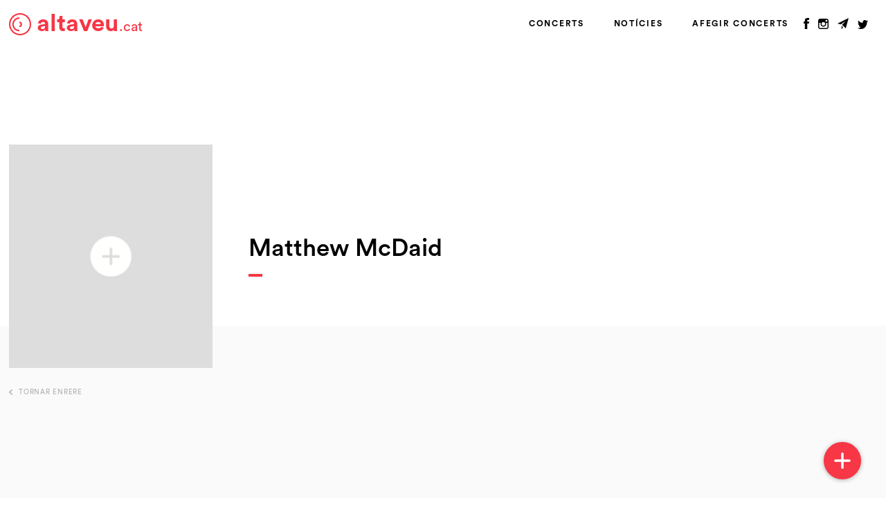

--- FILE ---
content_type: text/html; charset=UTF-8
request_url: https://altaveu.cat/grups/matthew-mcdaid-22016
body_size: 4343
content:
<!DOCTYPE html>
<html lang="ca_ES">

<head>
    <meta http-equiv="content-type" content="text/html; charset=utf-8">
<meta name="viewport" content="width=device-width, initial-scale=1, maximum-scale=1, user-scalable=0, viewport-fit=cover, shrink-to-fit=no">
<meta name="csrf-token" content="7bMvpJIGfRQ3osdGArXh8kyDPcjShmf2QvpYAQhX">
<link rel="shortcut icon" href="https://altaveu.cat/favicon.ico" type="image/x-icon">
<link rel="icon" href="https://altaveu.cat/favicon.ico" type="image/x-icon">

<title>Matthew McDaid: concerts, videoclips... | altaveu.cat</title>
<meta name="description" content="Tots els concerts, videoclips i informació de Matthew McDaid">
<meta name="keywords" content="concerts, països catalans, agenda, barcelona, tarragona, lleida, girona, alacant, castelló, valencia, festivals, música, ska, reggae, rumba, rock, txarango, oques grases, zoo, auxili, roba estesa">
<meta property="article:published_time" content="2023-06-27T01:01:33+02:00">
<meta property="article:section" content="Artista">
<link rel="canonical" href="https://altaveu.cat/grups/matthew-mcdaid-22016"/>
<meta property="og:description" content="Tots els concerts, videoclips i informació de Matthew McDaid" />
<meta property="og:title" content="Matthew McDaid: concerts, videoclips..." />
<meta property="og:type" content="article" />
<meta property="og:locale" content="ca-es" />
<meta property="og:image" content="https://altaveu.cathttps://altaveu.cat/images/no-concert.svg" />

<meta name="twitter:card" content="summary_large_image" />
<meta name="twitter:site" content="@altaveu" />
<meta name="twitter:image" content="https://altaveu.cathttps://altaveu.cat/images/no-concert.svg" />
<meta name="twitter:title" content="Matthew McDaid: concerts, videoclips..." />
<script type="application/ld+json">{"@context":"https:\/\/schema.org","@type":"WebPage","name":"Over 9000 Thousand!","description":"For those who helped create the Genki Dama"}</script>

<link rel="apple-touch-icon" sizes="57x57" href="https://altaveu.cat/images/icons/apple-icon-57x57.png">
<link rel="apple-touch-icon" sizes="60x60" href="https://altaveu.cat/images/icons/apple-icon-60x60.png">
<link rel="apple-touch-icon" sizes="72x72" href="https://altaveu.cat/images/icons/apple-icon-72x72.png">
<link rel="apple-touch-icon" sizes="76x76" href="https://altaveu.cat/images/icons/apple-icon-76x76.png">
<link rel="apple-touch-icon" sizes="114x114" href="https://altaveu.cat/images/icons/apple-icon-114x114.png">
<link rel="apple-touch-icon" sizes="120x120" href="https://altaveu.cat/images/icons/apple-icon-120x120.png">
<link rel="apple-touch-icon" sizes="144x144" href="https://altaveu.cat/images/icons/apple-icon-144x144.png">
<link rel="apple-touch-icon" sizes="152x152" href="https://altaveu.cat/images/icons/apple-icon-152x152.png">
<link rel="apple-touch-icon" sizes="180x180" href="https://altaveu.cat/images/icons/apple-icon-180x180.png">
<link rel="icon" type="image/png" sizes="192x192"  href="https://altaveu.cat/images/icons/android-icon-192x192.png">
<link rel="icon" type="image/png" sizes="32x32" href="https://altaveu.cat/images/icons/favicon-32x32.png">
<link rel="icon" type="image/png" sizes="96x96" href="https://altaveu.cat/images/icons/favicon-96x96.png">
<link rel="icon" type="image/png" sizes="16x16" href="https://altaveu.cat/images/icons/favicon-16x16.png">
<link rel="manifest" href="https://altaveu.cat/images/icons/manifest.json">
<meta name="msapplication-TileColor" content="#ffffff">
<meta name="msapplication-TileImage" content="https://altaveu.cat/images/icons/ms-icon-144x144.png">
<meta name="google-site-verification" content="Uf0PyvzpQHtW6lymxfickclaiJmxmdHogqSJRrc-QFQ" />
<link rel="apple-touch-startup-image" href="https://altaveu.cat/images/icons/apple-startup.png">
<meta name="mobile-web-app-capable" content="yes">
<meta name="apple-mobile-web-app-capable" content="yes">
<meta name="application-name" content="altaveu.cat">
<meta name="apple-mobile-web-app-title" content="altaveu.cat">
<meta name="theme-color" content="#F73646">
<meta name="msapplication-navbutton-color" content="#F73646">
<meta name="apple-mobile-web-app-status-bar-style" content="black-translucent">
<meta name="msapplication-starturl" content="/">

<link rel="alternate" type="application/atom+xml" title="Concerts del mes de l'altaveu.cat" href="/rss">
<link rel="alternate" type="application/atom+xml" title="Notícies de l'altaveu.cat" href="/rss-news">    <link href="/css/styles.css?id=d7df03f1c897364429f4" rel="stylesheet">
            <!-- Google tag (gtag.js) -->
<script async src="https://www.googletagmanager.com/gtag/js?id=G-GFPDEZNRRP"></script>
<script>
  window.dataLayer = window.dataLayer || [];
  function gtag(){dataLayer.push(arguments);}
  gtag('js', new Date());

  gtag('config', 'G-GFPDEZNRRP');
</script>

<script defer src="https://umami.superloop.dev/umami" data-website-id="de9ec9e8-860f-4d8a-89bd-e8d527e36349"></script>        

    
</head>

<body class=" band-detail ">
    <div id="app">

        <div class="header">
    <div class="container-fluid">
        <div class="row align-items-center">
            <div class="col-sm-12 col-md-6">
                <div class="header__logo header__logo--red">
                    <a href="https://altaveu.cat">altaveu<span>.cat</span></a>
                </div>
            </div>
        </div>
    </div>
</div>
<div class="nav">
    <ul>
        <li class="nav--home"><a href="https://altaveu.cat" class="">Inici</a></li>
        <li class="nav--concerts"><a href="https://altaveu.cat/concerts" class="">Concerts</a></li>
        <li class="nav--space"></li>
        <li class="nav--news"><a href="https://altaveu.cat/noticies" class="">Notícies</a></li>
        <li class="nav--contact"><a href="https://altaveu.cat/contacte#form" class="">Contact</a></li>
                    <li class="nav--add"><a href="https://altaveu.cat/afegir-concerts" class="">Afegir concerts</a></li>
            </ul>
</div>
<div class="nav-social">
    <ul>
        <li class="nav-social__facebook">
            <a href="https://www.facebook.com/altaveu" target="_blank" title="Segueix-nos a Facebook" onclick="gtag('event', 'links', { 'event_category': 'Facebook', 'event_action': 'clic', 'event_label': 'Header', 'value': '0'});">
                <img src="https://altaveu.cat/images/icon_facebook-white.svg" alt="Segueix-nos a Facebook" class="nav-social--white">
                <img src="https://altaveu.cat/images/icon_facebook-black.svg" alt="Segueix-nos a Facebook" class="nav-social--black">
                <img src="https://altaveu.cat/images/icon_facebook-red.svg" alt="Segueix-nos a Facebook" class="nav-social--red">
            </a>
        </li>
        <li class="nav-social__instagram" >
            <a href="https://www.instagram.com/altaveu.cat" target="_blank" title="Segueix-nos a Instagram" onclick="gtag('event', 'links', { 'event_category': 'Instagram', 'event_action': 'clic', 'event_label': 'Header', 'value': '0'});">
                <img src="https://altaveu.cat/images/icon_instagram-white.svg" alt="Segueix-nos a Instagram"  class="nav-social--white">
                <img src="https://altaveu.cat/images/icon_instagram-black.svg" alt="Segueix-nos a Instagram"  class="nav-social--black">
                <img src="https://altaveu.cat/images/icon_instagram-red.svg" alt="Segueix-nos a Instagram"  class="nav-social--red">
            </a>
        </li>
        <li class="nav-social__telegram"  >
            <a href="https://t.me/AltaveuBot" target="_blank" title="Utilitza el nostre bot de Telegram" onclick="gtag('event', 'links', { 'event_category': 'Telegram', 'event_action': 'clic', 'event_label': 'Header', 'value': '0'});">
                <img src="https://altaveu.cat/images/icon_telegram-white.svg" alt="Utilitza el nostre bot de Telegram"  class="nav-social--white">
                <img src="https://altaveu.cat/images/icon_telegram-black.svg" alt="Utilitza el nostre bot de Telegram"  class="nav-social--black">
                <img src="https://altaveu.cat/images/icon_telegram-red.svg" alt="Utilitza el nostre bot de Telegram"  class="nav-social--red">
            </a>
        </li>
        <li class="nav-social__twitter">
            <a href="https://www.twitter.com/altaveu" target="_blank" title="Segueix-nos a Twitter" onclick="gtag('event', 'links', { 'event_category': 'Twitter', 'event_action': 'clic', 'event_label': 'Header', 'value': '0'});">
                <img src="https://altaveu.cat/images/icon_twitter-white.svg" alt="Segueix-nos a Twitter"  class="nav-social--white">
                <img src="https://altaveu.cat/images/icon_twitter-black.svg" alt="Segueix-nos a Twitter"  class="nav-social--black">
                <img src="https://altaveu.cat/images/icon_twitter-red.svg" alt="Segueix-nos a Twitter"  class="nav-social--red">
            </a>
        </li>
    </ul>
</div>        <a href="https://altaveu.cat/afegir-concerts" class="add-concerts-button" title="Afegir concerts" onclick="gtag('event', 'links', { 'event_category': 'Afegir Concerts', 'event_action': 'clic', 'event_label': 'Web', 'value': '0'});"></a>
        <a href="#" class="concerts-search" onclick="gtag('event', 'links', { 'event_category': 'Cercar concerts', 'event_action': 'clic', 'event_label': 'Web', 'value': '0'});"></a>
            <div class="main">
            <concerts-header></concerts-header>
            
<div class="band-detail__title">
            <div class="band__links">
                            <div class="container">
                    <div class="row">
                        <div class="col-sm-12 col-md-4 col-lg-3"></div>
                        <div class="col-sm-12 col-md-8 col-lg-9">
                            <ul>
                                                            </ul>
                        </div>
                    </div>
                </div>
                        </div>
        <div class="band__title">
        <div class="container">
            <div class="row align-items-center">
                <div class="col-sm-12 col-md-4 col-lg-3 img">
                                            <div class="upload-image-wrap">
                            <a href="#" class="upload-image-button tooltip" title="Afegeix una imatge">
                                <img src="https://altaveu.cat/images/icon_add-link-white.svg">
                            </a>
                        </div>
                                        <div class="band-detail__title-img lazyload" style="background-image:url(https://altaveu.cat/images/no-concert.svg);  display:none;  "></div>
                </div>
                <div class="col-sm-12 col-md-8 col-lg-9">
                    <div class="band-detail__title-txt">
                        <h1 class="title-title1 title--black">Matthew McDaid</h1>
                    </div>
                </div>
            </div>
        </div>
    </div>
</div>
<script type="application/ld+json">
    {"@context":"https:\/\/schema.org","@type":"MusicGroup","name":"Matthew McDaid","url":"https:\/\/altaveu.cat\/grups\/matthew-mcdaid-22016","image":"https:\/\/altaveu.cat\/images\/no-concert.svg","sameAs":""}
</script>

<div class="band-detail__content">
   <div class="container">
        <div class="row">
            <div class="col-12">
                <div class="back">
    <a href="https://altaveu.cat"><span>tornar enrere</span></a>
</div>            </div>
        </div>
    </div>
    <div class="ads ads--band">
        <div class="container">
            <div class="row justify-content-center">
                <div class="col-sm-12 col-md-8">
                    <!-- Ads -->
    <Adsense
        data-ad-client="ca-pub-5857601627174144"
        data-ad-slot="9380719354"
        data-ad-format="auto"
        v-bind:data-full-width-responsive="'yes'"
        ins-class="adsense-responsive">
    </Adsense>
                </div>
            </div>
        </div>
    </div>
    <div class="band-detail__videoclips">
        <div class="container">
            <div class="row">
                <div class="col-12">
                    						<div class="band-detail__videoclips-empty">
                            <p class="title-title5">No hi ha videoclips d'aquest grup!</p>
							<div class="button button--red button--xs">
								<a href="#" @click.prevent="showAddVideoclips">Afegeix-ne</a>
							</div>
						</div>
					                </div>
            </div>
        </div>
    </div>
            
        <div class="container">
            <div class="row">
                <div class="col-12">
                    <div class="band-detail__videoclips-empty">
                        <p class="title-title5">No hi ha concerts previstos d'aquest grup!</p>
                        <div class="button button--red button--xs">
                            <a href="https://altaveu.cat/afegir-concerts">Afegeix-ne</a>
                        </div>
                    </div>
                </div>
            </div>
        </div>
        
</div>

<!-- Upload image -->
<div class="upload-image">
    <div class="upload-image__bg"></div>
    <div class="upload-image__wrap">
        <div class="upload-image__container">
            <div class="form">
                <a href="#" class="upload-image__close"></a>
                <div class="form-upload-image__title">
                    <h1 class="title-title3">Afegeix una imatge per Matthew McDaid</h1>
                </div>
                <form class="form-validate" id="form-uploadImg" enctype="multipart/form-data">
                    <input type="hidden" name="_token" value="7bMvpJIGfRQ3osdGArXh8kyDPcjShmf2QvpYAQhX">                    <input type="hidden" value="22016" name="id">
                    <div class="form-group is-grey">
                        <div class="inputfile">
                            <input type="file" name="image" id="image" class="image" required data-msg-required="Has d'afegir una imatge"  data-msg-fileExt="Aquest tipus d'arxiu no està permès" data-msg-filesize="El tamany ha de ser inferior a 1MB"  />
                            <label for="image"><img src="https://altaveu.cat/images/inputfile.svg" alt="Selecciona una imatge"> <span>Selecciona una imatge <span class="recommended">(JPG, PNG o GIF inferior a 1mb)</span></span></label>
                        </div>
                    </div>
                    <div class="form-group">
                        <div class="button button--border-red">
                            <button>Afegir</button>
                        </div>
                    </div>
                    <div class="spinner-loading" style="display:none;">
                        <p class="txt-p1">Enviant...</p>
                        <div class="spinner">
                            <div class="bounce1"></div>
                            <div class="bounce2"></div>
                            <div class="bounce3"></div>
                        </div>
                    </div>
                </form>
                <div class="upload-image-ok">
                    <img src="https://altaveu.cat/images/icon-concert-ok.svg" alt="La imatge s'ha pujat correctament!">
                    <h2 class="title-title3">La imatge s'ha pujat correctament!</h2>
                    
                    <!-- More button -->
                    <div class="button--center button button--border-red">
                        <a href="#" class="upload-image-ok__close">Tancar</a>
                    </div>
                </div>
            </div>
        </div>
    </div>
</div>
<!--/ Upload image -->



            <div class="ads ads--footer">
                <div class="container">
                    <div class="row justify-content-center">
                        <div class="col-sm-12 col-md-8">
                            <!-- Ads -->
    <Adsense
        data-ad-client="ca-pub-5857601627174144"
        data-ad-slot="5684236678"
        data-ad-format="auto"
        v-bind:data-full-width-responsive="'yes'"
        ins-class="adsense-responsive">
    </Adsense>
                        </div>
                    </div>
                </div>
            </div>
        </div>

        <div class="footer">
    <div class="footer__top">
        <div class="container">
            <div class="row">
                <div class="col-sm-4">
                    <a href="https://altaveu.cat" class="footer__logo">altaveu<span>.cat</span></a>
                </div>
                <div class="col-sm-8">
                    <ul class="footer__nav">
                        <li><a href="https://altaveu.cat/concerts">Concerts</a></li>
                        <li><a href="https://altaveu.cat/noticies">Notícies</a></li>
                        <li><a href="https://altaveu.cat/contacte">Què és l'altaveu.cat?</a></li>
                        <li><a href="https://altaveu.cat/contacte#form">Contacte</a></li>
                    </ul>
                </div>
            </div>
        </div>
    </div>
    <div class="footer__bottom">
        <div class="container">
            <div class="row justify-content-between">
                <div class="col-sm-12 col-md-auto">
                    <div class="footer__legal">
                        <ul>
                            <li><a href="https://sorteig.cat" title="L'agregador en català de sortejos gratuïts" target="_blank">Sorteig.cat</a></li>
                            <li><a href="https://tinypockets.io/ca" title="Crea contes personalitzats pels més petits gràcies la Intel·ligència Artificial" target="_blank">Tiny Pockets</a></li>
                            
                        </ul>
                        <ul>
                            <li><a href="https://altaveu.cat/avis-legal">Avís legal</a></li>
                            <li><a href="https://altaveu.cat/avis-legal">Política de cookies</a></li>
                            <li><a href="https://altaveu.cat/avis-legal">Condicions d'ús</a></li>
                        </ul>
                    </div>
                </div>
                <div class="col-sm-12 col-md-auto">
                    <ul class="footer__social">
                        <li><a href="https://www.facebook.com/altaveu" target="_blank" title="Segueix-nos a Facebook"><img src="https://altaveu.cat/images/icon_facebook-white.svg" alt="Segueix-nos a Facebook"></a></li>
                        <li><a href="https://www.instagram.com/altaveu.cat" target="_blank" title="Segueix-nos a Instagram"><img src="https://altaveu.cat/images/icon_instagram-white.svg" alt="Segueix-nos a Instagram"></a></li>
                        <li><a href="https://t.me/AltaveuBot" target="_blank" title="Utilitza el nostre bot de Telegram"><img src="https://altaveu.cat/images/icon_telegram-white.svg" alt="Utilitza el nostre bot de Telegram"></a></li>
                        <li><a href="https://www.twitter.com/altaveu" target="_blank" title="Segueix-nos a Twitter"><img src="https://altaveu.cat/images/icon_twitter-white.svg" alt="Segueix-nos a Twitter"></a></li>
                    </ul>
                </div>
            </div>
            <div class="row">
                <div class="col-12">
                    <p class="txt-p3">Altaveu.cat no es fa responsable dels possibles problemes ocasionats en cas d'error en les dades dels esdeveniments.<br />Altaveu.cat està subjecta a una llicència de Creative Commons<br />
                    <a rel="license" href="http://creativecommons.org/licenses/by-nc-nd/3.0/"><img alt="Llicència de Creative Commons" style="border-width:0" src="https://i.creativecommons.org/l/by-nc-nd/3.0/80x15.png" /></a></p>
                </div>
            </div>
        </div>
    </div>
</div>        <div class="spinner-wrap">
    <div class="spinner-content">
        <div class="spinner">
            <div class="bounce1"></div>
            <div class="bounce2"></div>
            <div class="bounce3"></div>
        </div>
    </div>
</div>        <add-videoclips></add-videoclips>    </div>
    
    <!-- Scripts -->
        <script type="text/javascript">
        window.base_url = 'https://altaveu.cat';
    </script>
    <script type="text/javascript" src="/js/app.js?id=33ed5e8490f2345a9cd7"></script>
    <!-- youtube api -->
    <script type="text/javascript" src="https://altaveu.cat/js/youtube.js"></script>
    <script src="https://altaveu.cat/js/share.js"></script>

<script defer src="https://static.cloudflareinsights.com/beacon.min.js/vcd15cbe7772f49c399c6a5babf22c1241717689176015" integrity="sha512-ZpsOmlRQV6y907TI0dKBHq9Md29nnaEIPlkf84rnaERnq6zvWvPUqr2ft8M1aS28oN72PdrCzSjY4U6VaAw1EQ==" data-cf-beacon='{"version":"2024.11.0","token":"fa25bed09d634f9aa3a1965ac6a9dde1","r":1,"server_timing":{"name":{"cfCacheStatus":true,"cfEdge":true,"cfExtPri":true,"cfL4":true,"cfOrigin":true,"cfSpeedBrain":true},"location_startswith":null}}' crossorigin="anonymous"></script>
</body>

</html>


--- FILE ---
content_type: text/html; charset=utf-8
request_url: https://www.google.com/recaptcha/api2/aframe
body_size: 263
content:
<!DOCTYPE HTML><html><head><meta http-equiv="content-type" content="text/html; charset=UTF-8"></head><body><script nonce="vbDdAnfPipQr8TteWBsAnw">/** Anti-fraud and anti-abuse applications only. See google.com/recaptcha */ try{var clients={'sodar':'https://pagead2.googlesyndication.com/pagead/sodar?'};window.addEventListener("message",function(a){try{if(a.source===window.parent){var b=JSON.parse(a.data);var c=clients[b['id']];if(c){var d=document.createElement('img');d.src=c+b['params']+'&rc='+(localStorage.getItem("rc::a")?sessionStorage.getItem("rc::b"):"");window.document.body.appendChild(d);sessionStorage.setItem("rc::e",parseInt(sessionStorage.getItem("rc::e")||0)+1);localStorage.setItem("rc::h",'1768750697504');}}}catch(b){}});window.parent.postMessage("_grecaptcha_ready", "*");}catch(b){}</script></body></html>

--- FILE ---
content_type: text/css
request_url: https://altaveu.cat/css/styles.css?id=d7df03f1c897364429f4
body_size: 31259
content:
@font-face{font-family:Circular Std Black;font-style:normal;font-weight:400;src:local("Circular Std Black"),url(/fonts/CircularStd-Black.woff?49611f2982d0e8ef61372afe9850535b) format("woff")}@font-face{font-family:Circular Std Book;font-style:normal;font-weight:400;src:local("Circular Std Book"),url(/fonts/CircularStd-Book.woff?829012af195c90c00bac2953653768a8) format("woff")}@font-face{font-family:Circular Std Medium;font-style:normal;font-weight:400;src:local("Circular Std Medium"),url(/fonts/CircularStd-Medium.woff?381f87a977e09572d69be5e7f6087fe4) format("woff")}@font-face{font-family:Circular Std Black Italic;font-style:normal;font-weight:400;src:local("Circular Std Black Italic"),url(/fonts/CircularStd-BlackItalic.woff?1c46c3018afa9b775e395b2076943ede) format("woff")}@font-face{font-family:Circular Std Bold;font-style:normal;font-weight:400;src:local("Circular Std Bold"),url(/fonts/CircularStd-Bold.woff?03e7ee16210905484b09316e8298d712) format("woff")}@font-face{font-family:Circular Std Bold Italic;font-style:normal;font-weight:400;src:local("Circular Std Bold Italic"),url(/fonts/CircularStd-BoldItalic.woff?705bbdf2db3c4668c8750804ca12d962) format("woff")}@font-face{font-family:Circular Std Book Italic;font-style:normal;font-weight:400;src:local("Circular Std Book Italic"),url(/fonts/CircularStd-BookItalic.woff?3c7409b8c5420ebd6022acae44779108) format("woff")}@font-face{font-family:Circular Std Medium Italic;font-style:normal;font-weight:400;src:local("Circular Std Medium Italic"),url(/fonts/CircularStd-MediumItalic.woff?451b6f03fc497603eebc23d24a97bbb0) format("woff")}body.compensate-for-scrollbar{overflow:hidden}.fancybox-active{height:auto}.fancybox-is-hidden{left:-9999px;margin:0;position:absolute!important;top:-9999px;visibility:hidden}.fancybox-container{-webkit-backface-visibility:hidden;height:100%;left:0;outline:none;position:fixed;-webkit-tap-highlight-color:transparent;top:0;-ms-touch-action:manipulation;touch-action:manipulation;-webkit-transform:translateZ(0);transform:translateZ(0);width:100%;z-index:99992}.fancybox-container *{-webkit-box-sizing:border-box;box-sizing:border-box}.fancybox-bg,.fancybox-inner,.fancybox-outer,.fancybox-stage{bottom:0;left:0;position:absolute;right:0;top:0}.fancybox-outer{-webkit-overflow-scrolling:touch;overflow-y:auto}.fancybox-bg{background:#1e1e1e;opacity:0;-webkit-transition-duration:inherit;transition-duration:inherit;-webkit-transition-property:opacity;transition-property:opacity;-webkit-transition-timing-function:cubic-bezier(.47,0,.74,.71);transition-timing-function:cubic-bezier(.47,0,.74,.71)}.fancybox-is-open .fancybox-bg{opacity:.9;-webkit-transition-timing-function:cubic-bezier(.22,.61,.36,1);transition-timing-function:cubic-bezier(.22,.61,.36,1)}.fancybox-caption,.fancybox-infobar,.fancybox-navigation .fancybox-button,.fancybox-toolbar{direction:ltr;opacity:0;position:absolute;-webkit-transition:opacity .25s ease,visibility 0s ease .25s;transition:opacity .25s ease,visibility 0s ease .25s;visibility:hidden;z-index:99997}.fancybox-show-caption .fancybox-caption,.fancybox-show-infobar .fancybox-infobar,.fancybox-show-nav .fancybox-navigation .fancybox-button,.fancybox-show-toolbar .fancybox-toolbar{opacity:1;-webkit-transition:opacity .25s ease 0s,visibility 0s ease 0s;transition:opacity .25s ease 0s,visibility 0s ease 0s;visibility:visible}.fancybox-infobar{color:#ccc;font-size:13px;-webkit-font-smoothing:subpixel-antialiased;height:44px;left:0;line-height:44px;min-width:44px;mix-blend-mode:difference;padding:0 10px;pointer-events:none;top:0;-webkit-touch-callout:none;-webkit-user-select:none;-moz-user-select:none;-ms-user-select:none;user-select:none}.fancybox-toolbar{right:0;top:0}.fancybox-stage{direction:ltr;overflow:visible;-webkit-transform:translateZ(0);transform:translateZ(0);z-index:99994}.fancybox-is-open .fancybox-stage{overflow:hidden}.fancybox-slide{-webkit-backface-visibility:hidden;display:none;height:100%;left:0;outline:none;overflow:auto;-webkit-overflow-scrolling:touch;padding:44px;position:absolute;text-align:center;top:0;-webkit-transition-property:opacity,-webkit-transform;transition-property:opacity,-webkit-transform;transition-property:transform,opacity;transition-property:transform,opacity,-webkit-transform;white-space:normal;width:100%;z-index:99994}.fancybox-slide:before{content:"";display:inline-block;font-size:0;height:100%;vertical-align:middle;width:0}.fancybox-is-sliding .fancybox-slide,.fancybox-slide--current,.fancybox-slide--next,.fancybox-slide--previous{display:block}.fancybox-slide--image{overflow:hidden;padding:44px 0}.fancybox-slide--image:before{display:none}.fancybox-slide--html{padding:6px}.fancybox-content{background:#fff;display:inline-block;margin:0;max-width:100%;overflow:auto;-webkit-overflow-scrolling:touch;padding:44px;position:relative;text-align:left;vertical-align:middle}.fancybox-slide--image .fancybox-content{-webkit-animation-timing-function:cubic-bezier(.5,0,.14,1);animation-timing-function:cubic-bezier(.5,0,.14,1);-webkit-backface-visibility:hidden;background:transparent;background-repeat:no-repeat;background-size:100% 100%;left:0;max-width:none;overflow:visible;padding:0;position:absolute;top:0;-webkit-transform-origin:top left;transform-origin:top left;-webkit-transition-property:opacity,-webkit-transform;transition-property:opacity,-webkit-transform;transition-property:transform,opacity;transition-property:transform,opacity,-webkit-transform;-webkit-user-select:none;-moz-user-select:none;-ms-user-select:none;user-select:none;z-index:99995}.fancybox-can-zoomOut .fancybox-content{cursor:-webkit-zoom-out;cursor:zoom-out}.fancybox-can-zoomIn .fancybox-content{cursor:-webkit-zoom-in;cursor:zoom-in}.fancybox-can-pan .fancybox-content,.fancybox-can-swipe .fancybox-content{cursor:-webkit-grab;cursor:grab}.fancybox-is-grabbing .fancybox-content{cursor:-webkit-grabbing;cursor:grabbing}.fancybox-container [data-selectable=true]{cursor:text}.fancybox-image,.fancybox-spaceball{background:transparent;border:0;height:100%;left:0;margin:0;max-height:none;max-width:none;padding:0;position:absolute;top:0;-webkit-user-select:none;-moz-user-select:none;-ms-user-select:none;user-select:none;width:100%}.fancybox-spaceball{z-index:1}.fancybox-slide--iframe .fancybox-content,.fancybox-slide--map .fancybox-content,.fancybox-slide--pdf .fancybox-content,.fancybox-slide--video .fancybox-content{height:100%;overflow:visible;padding:0;width:100%}.fancybox-slide--video .fancybox-content{background:#000}.fancybox-slide--map .fancybox-content{background:#e5e3df}.fancybox-slide--iframe .fancybox-content{background:#fff}.fancybox-iframe,.fancybox-video{background:transparent;border:0;display:block;height:100%;margin:0;overflow:hidden;padding:0;width:100%}.fancybox-iframe{left:0;position:absolute;top:0}.fancybox-error{background:#fff;cursor:default;max-width:400px;padding:40px;width:100%}.fancybox-error p{color:#444;font-size:16px;line-height:20px;margin:0;padding:0}.fancybox-button{background:rgba(30,30,30,.6);border:0;border-radius:0;-webkit-box-shadow:none;box-shadow:none;cursor:pointer;display:inline-block;height:44px;margin:0;padding:10px;position:relative;-webkit-transition:color .2s;transition:color .2s;vertical-align:top;visibility:inherit;width:44px}.fancybox-button,.fancybox-button:link,.fancybox-button:visited{color:#ccc}.fancybox-button:hover{color:#fff}.fancybox-button:focus{outline:none}.fancybox-button.fancybox-focus{outline:1px dotted}.fancybox-button[disabled],.fancybox-button[disabled]:hover{color:#888;cursor:default;outline:none}.fancybox-button div{height:100%}.fancybox-button svg{display:block;height:100%;overflow:visible;position:relative;width:100%}.fancybox-button svg path{fill:currentColor;stroke-width:0}.fancybox-button--fsenter svg:nth-child(2),.fancybox-button--fsexit svg:first-child,.fancybox-button--pause svg:first-child,.fancybox-button--play svg:nth-child(2){display:none}.fancybox-progress{background:#ff5268;height:2px;left:0;position:absolute;right:0;top:0;-webkit-transform:scaleX(0);transform:scaleX(0);-webkit-transform-origin:0;transform-origin:0;-webkit-transition-property:-webkit-transform;transition-property:-webkit-transform;transition-property:transform;transition-property:transform,-webkit-transform;-webkit-transition-timing-function:linear;transition-timing-function:linear;z-index:99998}.fancybox-close-small{background:transparent;border:0;border-radius:0;color:#ccc;cursor:pointer;opacity:.8;padding:8px;position:absolute;right:-12px;top:-44px;z-index:401}.fancybox-close-small:hover{color:#fff;opacity:1}.fancybox-slide--html .fancybox-close-small{color:currentColor;padding:10px;right:0;top:0}.fancybox-slide--image.fancybox-is-scaling .fancybox-content{overflow:hidden}.fancybox-is-scaling .fancybox-close-small,.fancybox-is-zoomable.fancybox-can-pan .fancybox-close-small{display:none}.fancybox-navigation .fancybox-button{background-clip:content-box;height:100px;opacity:0;position:absolute;top:calc(50% - 50px);width:70px}.fancybox-navigation .fancybox-button div{padding:7px}.fancybox-navigation .fancybox-button--arrow_left{left:0;left:env(safe-area-inset-left);padding:31px 26px 31px 6px}.fancybox-navigation .fancybox-button--arrow_right{padding:31px 6px 31px 26px;right:0;right:env(safe-area-inset-right)}.fancybox-caption{background:-webkit-gradient(linear,left bottom,left top,color-stop(0,rgba(0,0,0,.85)),color-stop(50%,rgba(0,0,0,.3)),color-stop(65%,rgba(0,0,0,.15)),color-stop(75.5%,rgba(0,0,0,.075)),color-stop(82.85%,rgba(0,0,0,.037)),color-stop(88%,rgba(0,0,0,.019)),to(transparent));background:linear-gradient(0deg,rgba(0,0,0,.85),rgba(0,0,0,.3) 50%,rgba(0,0,0,.15) 65%,rgba(0,0,0,.075) 75.5%,rgba(0,0,0,.037) 82.85%,rgba(0,0,0,.019) 88%,transparent);bottom:0;color:#eee;font-size:14px;font-weight:400;left:0;line-height:1.5;padding:75px 44px 25px;pointer-events:none;right:0;text-align:center;z-index:99996}@supports (padding:max(0px)){.fancybox-caption{padding:75px max(44px,env(safe-area-inset-right)) max(25px,env(safe-area-inset-bottom)) max(44px,env(safe-area-inset-left))}}.fancybox-caption--separate{margin-top:-50px}.fancybox-caption__body{max-height:50vh;overflow:auto;pointer-events:all}.fancybox-caption a,.fancybox-caption a:link,.fancybox-caption a:visited{color:#ccc;text-decoration:none}.fancybox-caption a:hover{color:#fff;text-decoration:underline}.fancybox-loading{-webkit-animation:a 1s linear infinite;animation:a 1s linear infinite;background:transparent;border:4px solid #888;border-bottom-color:#fff;border-radius:50%;height:50px;left:50%;margin:-25px 0 0 -25px;opacity:.7;padding:0;position:absolute;top:50%;width:50px;z-index:99999}@-webkit-keyframes a{to{-webkit-transform:rotate(1turn);transform:rotate(1turn)}}@keyframes a{to{-webkit-transform:rotate(1turn);transform:rotate(1turn)}}.fancybox-animated{-webkit-transition-timing-function:cubic-bezier(0,0,.25,1);transition-timing-function:cubic-bezier(0,0,.25,1)}.fancybox-fx-slide.fancybox-slide--previous{opacity:0;-webkit-transform:translate3d(-100%,0,0);transform:translate3d(-100%,0,0)}.fancybox-fx-slide.fancybox-slide--next{opacity:0;-webkit-transform:translate3d(100%,0,0);transform:translate3d(100%,0,0)}.fancybox-fx-slide.fancybox-slide--current{opacity:1;-webkit-transform:translateZ(0);transform:translateZ(0)}.fancybox-fx-fade.fancybox-slide--next,.fancybox-fx-fade.fancybox-slide--previous{opacity:0;-webkit-transition-timing-function:cubic-bezier(.19,1,.22,1);transition-timing-function:cubic-bezier(.19,1,.22,1)}.fancybox-fx-fade.fancybox-slide--current{opacity:1}.fancybox-fx-zoom-in-out.fancybox-slide--previous{opacity:0;-webkit-transform:scale3d(1.5,1.5,1.5);transform:scale3d(1.5,1.5,1.5)}.fancybox-fx-zoom-in-out.fancybox-slide--next{opacity:0;-webkit-transform:scale3d(.5,.5,.5);transform:scale3d(.5,.5,.5)}.fancybox-fx-zoom-in-out.fancybox-slide--current{opacity:1;-webkit-transform:scaleX(1);transform:scaleX(1)}.fancybox-fx-rotate.fancybox-slide--previous{opacity:0;-webkit-transform:rotate(-1turn);transform:rotate(-1turn)}.fancybox-fx-rotate.fancybox-slide--next{opacity:0;-webkit-transform:rotate(1turn);transform:rotate(1turn)}.fancybox-fx-rotate.fancybox-slide--current{opacity:1;-webkit-transform:rotate(0deg);transform:rotate(0deg)}.fancybox-fx-circular.fancybox-slide--previous{opacity:0;-webkit-transform:scale3d(0,0,0) translate3d(-100%,0,0);transform:scale3d(0,0,0) translate3d(-100%,0,0)}.fancybox-fx-circular.fancybox-slide--next{opacity:0;-webkit-transform:scale3d(0,0,0) translate3d(100%,0,0);transform:scale3d(0,0,0) translate3d(100%,0,0)}.fancybox-fx-circular.fancybox-slide--current{opacity:1;-webkit-transform:scaleX(1) translateZ(0);transform:scaleX(1) translateZ(0)}.fancybox-fx-tube.fancybox-slide--previous{-webkit-transform:translate3d(-100%,0,0) scale(.1) skew(-10deg);transform:translate3d(-100%,0,0) scale(.1) skew(-10deg)}.fancybox-fx-tube.fancybox-slide--next{-webkit-transform:translate3d(100%,0,0) scale(.1) skew(10deg);transform:translate3d(100%,0,0) scale(.1) skew(10deg)}.fancybox-fx-tube.fancybox-slide--current{-webkit-transform:translateZ(0) scale(1);transform:translateZ(0) scale(1)}@media (max-height:576px){.fancybox-slide{padding-left:6px;padding-right:6px}.fancybox-slide--image{padding:6px 0}.fancybox-close-small{right:-6px}.fancybox-slide--image .fancybox-close-small{background:#4e4e4e;color:#f2f4f6;height:36px;opacity:1;padding:6px;right:0;top:0;width:36px}.fancybox-caption{padding-left:12px;padding-right:12px}@supports (padding:max(0px)){.fancybox-caption{padding-left:max(12px,env(safe-area-inset-left));padding-right:max(12px,env(safe-area-inset-right))}}}.fancybox-share{background:#f4f4f4;border-radius:3px;max-width:90%;padding:30px;text-align:center}.fancybox-share h1{color:#222;font-size:35px;font-weight:700;margin:0 0 20px}.fancybox-share p{margin:0;padding:0}.fancybox-share__button{border:0;border-radius:3px;display:inline-block;font-size:14px;font-weight:700;line-height:40px;margin:0 5px 10px;min-width:130px;padding:0 15px;text-decoration:none;-webkit-transition:all .2s;transition:all .2s;-webkit-user-select:none;-moz-user-select:none;-ms-user-select:none;user-select:none;white-space:nowrap}.fancybox-share__button:link,.fancybox-share__button:visited{color:#fff}.fancybox-share__button:hover{text-decoration:none}.fancybox-share__button--fb{background:#3b5998}.fancybox-share__button--fb:hover{background:#344e86}.fancybox-share__button--pt{background:#bd081d}.fancybox-share__button--pt:hover{background:#aa0719}.fancybox-share__button--tw{background:#1da1f2}.fancybox-share__button--tw:hover{background:#0d95e8}.fancybox-share__button svg{height:25px;margin-right:7px;position:relative;top:-1px;vertical-align:middle;width:25px}.fancybox-share__button svg path{fill:#fff}.fancybox-share__input{background:transparent;border:0;border-bottom:1px solid #d7d7d7;border-radius:0;color:#5d5b5b;font-size:14px;margin:10px 0 0;outline:none;padding:10px 15px;width:100%}.fancybox-thumbs{background:#ddd;bottom:0;display:none;margin:0;-webkit-overflow-scrolling:touch;-ms-overflow-style:-ms-autohiding-scrollbar;padding:2px 2px 4px;position:absolute;right:0;-webkit-tap-highlight-color:rgba(0,0,0,0);top:0;width:212px;z-index:99995}.fancybox-thumbs-x{overflow-x:auto;overflow-y:hidden}.fancybox-show-thumbs .fancybox-thumbs{display:block}.fancybox-show-thumbs .fancybox-inner{right:212px}.fancybox-thumbs__list{font-size:0;height:100%;list-style:none;margin:0;overflow-x:hidden;overflow-y:auto;padding:0;position:absolute;position:relative;white-space:nowrap;width:100%}.fancybox-thumbs-x .fancybox-thumbs__list{overflow:hidden}.fancybox-thumbs-y .fancybox-thumbs__list::-webkit-scrollbar{width:7px}.fancybox-thumbs-y .fancybox-thumbs__list::-webkit-scrollbar-track{background:#fff;border-radius:10px;-webkit-box-shadow:inset 0 0 6px rgba(0,0,0,.3);box-shadow:inset 0 0 6px rgba(0,0,0,.3)}.fancybox-thumbs-y .fancybox-thumbs__list::-webkit-scrollbar-thumb{background:#2a2a2a;border-radius:10px}.fancybox-thumbs__list a{-webkit-backface-visibility:hidden;backface-visibility:hidden;background-color:rgba(0,0,0,.1);background-position:50%;background-repeat:no-repeat;background-size:cover;cursor:pointer;float:left;height:75px;margin:2px;max-height:calc(100% - 8px);max-width:calc(50% - 4px);outline:none;overflow:hidden;padding:0;position:relative;-webkit-tap-highlight-color:transparent;width:100px}.fancybox-thumbs__list a:before{border:6px solid #ff5268;bottom:0;content:"";left:0;opacity:0;position:absolute;right:0;top:0;-webkit-transition:all .2s cubic-bezier(.25,.46,.45,.94);transition:all .2s cubic-bezier(.25,.46,.45,.94);z-index:99991}.fancybox-thumbs__list a:focus:before{opacity:.5}.fancybox-thumbs__list a.fancybox-thumbs-active:before{opacity:1}@media (max-width:576px){.fancybox-thumbs{width:110px}.fancybox-show-thumbs .fancybox-inner{right:110px}.fancybox-thumbs__list a{max-width:calc(100% - 10px)}}/*! Flickity v2.2.1
https://flickity.metafizzy.co
---------------------------------------------- */.flickity-enabled{position:relative}.flickity-enabled:focus{outline:none}.flickity-viewport{overflow:hidden;position:relative;height:100%}.flickity-slider{position:absolute;width:100%;height:100%}.flickity-enabled.is-draggable{-webkit-tap-highlight-color:transparent;-webkit-user-select:none;-moz-user-select:none;-ms-user-select:none;user-select:none}.flickity-enabled.is-draggable .flickity-viewport{cursor:move;cursor:-webkit-grab;cursor:grab}.flickity-enabled.is-draggable .flickity-viewport.is-pointer-down{cursor:-webkit-grabbing;cursor:grabbing}.flickity-button{position:absolute;background:hsla(0,0%,100%,.75);border:none;color:#333}.flickity-button:hover{background:#fff;cursor:pointer}.flickity-button:focus{outline:none;-webkit-box-shadow:0 0 0 5px #19f;box-shadow:0 0 0 5px #19f}.flickity-button:active{opacity:.6}.flickity-button:disabled{opacity:.3;cursor:auto;pointer-events:none}.flickity-button-icon{fill:currentColor}.flickity-prev-next-button{top:50%;width:44px;height:44px;border-radius:50%;-webkit-transform:translateY(-50%);transform:translateY(-50%)}.flickity-prev-next-button.previous{left:10px}.flickity-prev-next-button.next{right:10px}.flickity-rtl .flickity-prev-next-button.previous{left:auto;right:10px}.flickity-rtl .flickity-prev-next-button.next{right:auto;left:10px}.flickity-prev-next-button .flickity-button-icon{position:absolute;left:20%;top:20%;width:60%;height:60%}.flickity-page-dots{position:absolute;width:100%;bottom:-25px;padding:0;margin:0;list-style:none;text-align:center;line-height:1}.flickity-rtl .flickity-page-dots{direction:rtl}.flickity-page-dots .dot{display:inline-block;width:10px;height:10px;margin:0 8px;background:#333;border-radius:50%;opacity:.25;cursor:pointer}.flickity-page-dots .dot.is-selected{opacity:1}.tooltipster-fall,.tooltipster-grow.tooltipster-show{-webkit-transition-timing-function:cubic-bezier(.175,.885,.32,1);-moz-transition-timing-function:cubic-bezier(.175,.885,.32,1.15);-ms-transition-timing-function:cubic-bezier(.175,.885,.32,1.15);-o-transition-timing-function:cubic-bezier(.175,.885,.32,1.15)}.tooltipster-base{display:-webkit-box;display:-ms-flexbox;display:flex;pointer-events:none;position:absolute}.tooltipster-box{-webkit-box-flex:1;-ms-flex:1 1 auto;flex:1 1 auto}.tooltipster-content{-webkit-box-sizing:border-box;box-sizing:border-box;max-height:100%;max-width:100%;overflow:auto}.tooltipster-ruler{bottom:0;left:0;overflow:hidden;position:fixed;right:0;top:0;visibility:hidden}.tooltipster-fade{opacity:0;-webkit-transition-property:opacity;transition-property:opacity}.tooltipster-fade.tooltipster-show{opacity:1}.tooltipster-grow{-webkit-transform:scale(0);transform:scale(0);-webkit-transition-property:-webkit-transform;transition-property:-webkit-transform;transition-property:transform;transition-property:transform,-webkit-transform;-webkit-backface-visibility:hidden}.tooltipster-grow.tooltipster-show{-webkit-transform:scale(1);transform:scale(1);-webkit-transition-timing-function:cubic-bezier(.175,.885,.32,1.15);transition-timing-function:cubic-bezier(.175,.885,.32,1.15)}.tooltipster-swing{opacity:0;-webkit-transform:rotate(4deg);transform:rotate(4deg);-webkit-transition-property:-webkit-transform,opacity;-webkit-transition-property:-webkit-transform;transition-property:-webkit-transform;transition-property:transform;transition-property:transform,-webkit-transform}.tooltipster-swing.tooltipster-show{opacity:1;-webkit-transform:rotate(0);transform:rotate(0);-webkit-transition-timing-function:cubic-bezier(.23,.635,.495,1);-webkit-transition-timing-function:cubic-bezier(.23,.635,.495,2.4);transition-timing-function:cubic-bezier(.23,.635,.495,2.4)}.tooltipster-fall{-webkit-transition-property:top;transition-property:top;-webkit-transition-timing-function:cubic-bezier(.175,.885,.32,1.15);transition-timing-function:cubic-bezier(.175,.885,.32,1.15)}.tooltipster-fall.tooltipster-initial{top:0!important}.tooltipster-fall.tooltipster-dying{-webkit-transition-property:all;transition-property:all;top:0!important;opacity:0}.tooltipster-slide{-webkit-transition-property:left;transition-property:left;-webkit-transition-timing-function:cubic-bezier(.175,.885,.32,1);-webkit-transition-timing-function:cubic-bezier(.175,.885,.32,1.15);transition-timing-function:cubic-bezier(.175,.885,.32,1.15)}.tooltipster-slide.tooltipster-initial{left:-40px!important}.tooltipster-slide.tooltipster-dying{-webkit-transition-property:all;transition-property:all;left:0!important;opacity:0}@-webkit-keyframes tooltipster-fading{0%{opacity:0}to{opacity:1}}@keyframes tooltipster-fading{0%{opacity:0}to{opacity:1}}.tooltipster-update-fade{-webkit-animation:tooltipster-fading .4s;animation:tooltipster-fading .4s}@-webkit-keyframes tooltipster-rotating{25%{-webkit-transform:rotate(-2deg);transform:rotate(-2deg)}75%{-webkit-transform:rotate(2deg);transform:rotate(2deg)}to{-webkit-transform:rotate(0);transform:rotate(0)}}@keyframes tooltipster-rotating{25%{-webkit-transform:rotate(-2deg);transform:rotate(-2deg)}75%{-webkit-transform:rotate(2deg);transform:rotate(2deg)}to{-webkit-transform:rotate(0);transform:rotate(0)}}.tooltipster-update-rotate{-webkit-animation:tooltipster-rotating .6s;animation:tooltipster-rotating .6s}@-webkit-keyframes tooltipster-scaling{50%{-webkit-transform:scale(1.1);transform:scale(1.1)}to{-webkit-transform:scale(1);transform:scale(1)}}@keyframes tooltipster-scaling{50%{-webkit-transform:scale(1.1);transform:scale(1.1)}to{-webkit-transform:scale(1);transform:scale(1)}}.tooltipster-update-scale{-webkit-animation:tooltipster-scaling .6s;animation:tooltipster-scaling .6s}.tooltipster-sidetip .tooltipster-box{background:#565656;border:2px solid #000;border-radius:4px}.tooltipster-sidetip.tooltipster-bottom .tooltipster-box{margin-top:8px}.tooltipster-sidetip.tooltipster-left .tooltipster-box{margin-right:8px}.tooltipster-sidetip.tooltipster-right .tooltipster-box{margin-left:8px}.tooltipster-sidetip.tooltipster-top .tooltipster-box{margin-bottom:8px}.tooltipster-sidetip .tooltipster-content{color:#fff;line-height:18px;padding:6px 14px}.tooltipster-sidetip .tooltipster-arrow{overflow:hidden;position:absolute}.tooltipster-sidetip.tooltipster-bottom .tooltipster-arrow{height:10px;margin-left:-10px;top:0;width:20px}.tooltipster-sidetip.tooltipster-left .tooltipster-arrow{height:20px;margin-top:-10px;right:0;top:0;width:10px}.tooltipster-sidetip.tooltipster-right .tooltipster-arrow{height:20px;margin-top:-10px;left:0;top:0;width:10px}.tooltipster-sidetip.tooltipster-top .tooltipster-arrow{bottom:0;height:10px;margin-left:-10px;width:20px}.tooltipster-sidetip .tooltipster-arrow-background,.tooltipster-sidetip .tooltipster-arrow-border{height:0;position:absolute;width:0}.tooltipster-sidetip .tooltipster-arrow-background{border:10px solid transparent}.tooltipster-sidetip.tooltipster-bottom .tooltipster-arrow-background{border-bottom-color:#565656;left:0;top:3px}.tooltipster-sidetip.tooltipster-left .tooltipster-arrow-background{border-left-color:#565656;left:-3px;top:0}.tooltipster-sidetip.tooltipster-right .tooltipster-arrow-background{border-right-color:#565656;left:3px;top:0}.tooltipster-sidetip.tooltipster-top .tooltipster-arrow-background{border-top-color:#565656;left:0;top:-3px}.tooltipster-sidetip .tooltipster-arrow-border{border:10px solid transparent;left:0;top:0}.tooltipster-sidetip.tooltipster-bottom .tooltipster-arrow-border{border-bottom-color:#000}.tooltipster-sidetip.tooltipster-left .tooltipster-arrow-border{border-left-color:#000}.tooltipster-sidetip.tooltipster-right .tooltipster-arrow-border{border-right-color:#000}.tooltipster-sidetip.tooltipster-top .tooltipster-arrow-border{border-top-color:#000}.tooltipster-sidetip .tooltipster-arrow-uncropped{position:relative}.tooltipster-sidetip.tooltipster-bottom .tooltipster-arrow-uncropped{top:-10px}.tooltipster-sidetip.tooltipster-right .tooltipster-arrow-uncropped{left:-10px}.tooltipster-sidetip.tooltipster-borderless .tooltipster-box{border:none;background:#1b1b1b;background:hsla(0,0%,4%,.9)}.tooltipster-sidetip.tooltipster-borderless.tooltipster-bottom .tooltipster-box{margin-top:8px}.tooltipster-sidetip.tooltipster-borderless.tooltipster-left .tooltipster-box{margin-right:8px}.tooltipster-sidetip.tooltipster-borderless.tooltipster-right .tooltipster-box{margin-left:8px}.tooltipster-sidetip.tooltipster-borderless.tooltipster-top .tooltipster-box{margin-bottom:8px}.tooltipster-sidetip.tooltipster-borderless .tooltipster-arrow{height:8px;margin-left:-8px;width:16px}.tooltipster-sidetip.tooltipster-borderless.tooltipster-left .tooltipster-arrow,.tooltipster-sidetip.tooltipster-borderless.tooltipster-right .tooltipster-arrow{height:16px;margin-left:0;margin-top:-8px;width:8px}.tooltipster-sidetip.tooltipster-borderless .tooltipster-arrow-background{display:none}.tooltipster-sidetip.tooltipster-borderless .tooltipster-arrow-border{border:8px solid transparent}.tooltipster-sidetip.tooltipster-borderless.tooltipster-bottom .tooltipster-arrow-border{border-bottom-color:#1b1b1b;border-bottom-color:hsla(0,0%,4%,.9)}.tooltipster-sidetip.tooltipster-borderless.tooltipster-left .tooltipster-arrow-border{border-left-color:#1b1b1b;border-left-color:hsla(0,0%,4%,.9)}.tooltipster-sidetip.tooltipster-borderless.tooltipster-right .tooltipster-arrow-border{border-right-color:#1b1b1b;border-right-color:hsla(0,0%,4%,.9)}.tooltipster-sidetip.tooltipster-borderless.tooltipster-top .tooltipster-arrow-border{border-top-color:#1b1b1b;border-top-color:hsla(0,0%,4%,.9)}.tooltipster-sidetip.tooltipster-borderless.tooltipster-bottom .tooltipster-arrow-uncropped{top:-8px}.tooltipster-sidetip.tooltipster-borderless.tooltipster-right .tooltipster-arrow-uncropped{left:-8px}em{font-style:italic}.text-left{text-align:left}.text-right{text-align:right}.text-center{text-align:center}.container,.container-fluid{position:relative}.container-fluid{padding-left:0!important;padding-right:0!important}.container-fluid>.row{margin:0}a,abbr,acronym,address,applet,article,aside,audio,b,big,blockquote,body,canvas,caption,center,cite,code,dd,del,details,dfn,div,dl,dt,em,embed,fieldset,figcaption,figure,footer,form,h1,h2,h3,h4,h5,h6,header,hgroup,html,i,iframe,img,ins,kbd,label,legend,li,mark,menu,nav,object,ol,output,p,pre,q,ruby,s,samp,section,small,span,strike,strong,sub,summary,sup,table,tbody,td,tfoot,th,thead,time,tr,tt,u,ul,var,video{margin:0;padding:0;border:0;font-size:100%;font:inherit;vertical-align:baseline}body{line-height:1}ol,ul{list-style:none}blockquote,q{quotes:none}blockquote:after,blockquote:before,q:after,q:before{content:"";content:none}table{border-collapse:collapse;border-spacing:0}article,aside,details,figcaption,figure,footer,header,hgroup,menu,nav,section{display:block}

/*!
 * Bootstrap Grid v4.1.1 (https://getbootstrap.com/)
 * Copyright 2011-2018 The Bootstrap Authors
 * Copyright 2011-2018 Twitter, Inc.
 * Licensed under MIT (https://github.com/twbs/bootstrap/blob/master/LICENSE)
 */@-ms-viewport{width:device-width}html{-webkit-box-sizing:border-box;box-sizing:border-box;-ms-overflow-style:scrollbar}*,:after,:before{-webkit-box-sizing:inherit;box-sizing:inherit}.container{width:100%;padding-right:13px;padding-left:13px;margin-right:auto;margin-left:auto}@media (min-width:576px){.container{max-width:767px}}@media (min-width:769px){.container{max-width:1024px}}@media (min-width:1025px){.container{max-width:1290px}}@media (min-width:1382px){.container{max-width:1320px}}.container-fluid{width:100%;padding-right:13px;padding-left:13px;margin-right:auto;margin-left:auto}.row{display:-webkit-box;display:-ms-flexbox;display:flex;-ms-flex-wrap:wrap;flex-wrap:wrap;margin-right:-13px;margin-left:-13px}.no-gutters{margin-right:0;margin-left:0}.no-gutters>.col,.no-gutters>[class*=col-]{padding-right:0;padding-left:0}.col,.col-1,.col-2,.col-3,.col-4,.col-5,.col-6,.col-7,.col-8,.col-9,.col-10,.col-11,.col-12,.col-auto,.col-lg,.col-lg-1,.col-lg-2,.col-lg-3,.col-lg-4,.col-lg-5,.col-lg-6,.col-lg-7,.col-lg-8,.col-lg-9,.col-lg-10,.col-lg-11,.col-lg-12,.col-lg-auto,.col-md,.col-md-1,.col-md-2,.col-md-3,.col-md-4,.col-md-5,.col-md-6,.col-md-7,.col-md-8,.col-md-9,.col-md-10,.col-md-11,.col-md-12,.col-md-auto,.col-sm,.col-sm-1,.col-sm-2,.col-sm-3,.col-sm-4,.col-sm-5,.col-sm-6,.col-sm-7,.col-sm-8,.col-sm-9,.col-sm-10,.col-sm-11,.col-sm-12,.col-sm-auto,.col-xl,.col-xl-1,.col-xl-2,.col-xl-3,.col-xl-4,.col-xl-5,.col-xl-6,.col-xl-7,.col-xl-8,.col-xl-9,.col-xl-10,.col-xl-11,.col-xl-12,.col-xl-auto{position:relative;width:100%;min-height:1px;padding-right:13px;padding-left:13px}.col{-ms-flex-preferred-size:0;flex-basis:0;-webkit-box-flex:1;-ms-flex-positive:1;flex-grow:1;max-width:100%}.col-auto{-ms-flex:0 0 auto;flex:0 0 auto;width:auto;max-width:none}.col-1,.col-auto{-webkit-box-flex:0}.col-1{-ms-flex:0 0 8.33333333%;flex:0 0 8.33333333%;max-width:8.33333333%}.col-2{-ms-flex:0 0 16.66666667%;flex:0 0 16.66666667%;max-width:16.66666667%}.col-2,.col-3{-webkit-box-flex:0}.col-3{-ms-flex:0 0 25%;flex:0 0 25%;max-width:25%}.col-4{-ms-flex:0 0 33.33333333%;flex:0 0 33.33333333%;max-width:33.33333333%}.col-4,.col-5{-webkit-box-flex:0}.col-5{-ms-flex:0 0 41.66666667%;flex:0 0 41.66666667%;max-width:41.66666667%}.col-6{-ms-flex:0 0 50%;flex:0 0 50%;max-width:50%}.col-6,.col-7{-webkit-box-flex:0}.col-7{-ms-flex:0 0 58.33333333%;flex:0 0 58.33333333%;max-width:58.33333333%}.col-8{-ms-flex:0 0 66.66666667%;flex:0 0 66.66666667%;max-width:66.66666667%}.col-8,.col-9{-webkit-box-flex:0}.col-9{-ms-flex:0 0 75%;flex:0 0 75%;max-width:75%}.col-10{-ms-flex:0 0 83.33333333%;flex:0 0 83.33333333%;max-width:83.33333333%}.col-10,.col-11{-webkit-box-flex:0}.col-11{-ms-flex:0 0 91.66666667%;flex:0 0 91.66666667%;max-width:91.66666667%}.col-12{-webkit-box-flex:0;-ms-flex:0 0 100%;flex:0 0 100%;max-width:100%}.order-first{-webkit-box-ordinal-group:0;-ms-flex-order:-1;order:-1}.order-last{-webkit-box-ordinal-group:14;-ms-flex-order:13;order:13}.order-0{-webkit-box-ordinal-group:1;-ms-flex-order:0;order:0}.order-1{-webkit-box-ordinal-group:2;-ms-flex-order:1;order:1}.order-2{-webkit-box-ordinal-group:3;-ms-flex-order:2;order:2}.order-3{-webkit-box-ordinal-group:4;-ms-flex-order:3;order:3}.order-4{-webkit-box-ordinal-group:5;-ms-flex-order:4;order:4}.order-5{-webkit-box-ordinal-group:6;-ms-flex-order:5;order:5}.order-6{-webkit-box-ordinal-group:7;-ms-flex-order:6;order:6}.order-7{-webkit-box-ordinal-group:8;-ms-flex-order:7;order:7}.order-8{-webkit-box-ordinal-group:9;-ms-flex-order:8;order:8}.order-9{-webkit-box-ordinal-group:10;-ms-flex-order:9;order:9}.order-10{-webkit-box-ordinal-group:11;-ms-flex-order:10;order:10}.order-11{-webkit-box-ordinal-group:12;-ms-flex-order:11;order:11}.order-12{-webkit-box-ordinal-group:13;-ms-flex-order:12;order:12}.offset-1{margin-left:8.33333333%}.offset-2{margin-left:16.66666667%}.offset-3{margin-left:25%}.offset-4{margin-left:33.33333333%}.offset-5{margin-left:41.66666667%}.offset-6{margin-left:50%}.offset-7{margin-left:58.33333333%}.offset-8{margin-left:66.66666667%}.offset-9{margin-left:75%}.offset-10{margin-left:83.33333333%}.offset-11{margin-left:91.66666667%}@media (min-width:576px){.col-sm{-ms-flex-preferred-size:0;flex-basis:0;-webkit-box-flex:1;-ms-flex-positive:1;flex-grow:1;max-width:100%}.col-sm-auto{-webkit-box-flex:0;-ms-flex:0 0 auto;flex:0 0 auto;width:auto;max-width:none}.col-sm-1{-webkit-box-flex:0;-ms-flex:0 0 8.33333333%;flex:0 0 8.33333333%;max-width:8.33333333%}.col-sm-2{-webkit-box-flex:0;-ms-flex:0 0 16.66666667%;flex:0 0 16.66666667%;max-width:16.66666667%}.col-sm-3{-webkit-box-flex:0;-ms-flex:0 0 25%;flex:0 0 25%;max-width:25%}.col-sm-4{-webkit-box-flex:0;-ms-flex:0 0 33.33333333%;flex:0 0 33.33333333%;max-width:33.33333333%}.col-sm-5{-webkit-box-flex:0;-ms-flex:0 0 41.66666667%;flex:0 0 41.66666667%;max-width:41.66666667%}.col-sm-6{-webkit-box-flex:0;-ms-flex:0 0 50%;flex:0 0 50%;max-width:50%}.col-sm-7{-webkit-box-flex:0;-ms-flex:0 0 58.33333333%;flex:0 0 58.33333333%;max-width:58.33333333%}.col-sm-8{-webkit-box-flex:0;-ms-flex:0 0 66.66666667%;flex:0 0 66.66666667%;max-width:66.66666667%}.col-sm-9{-webkit-box-flex:0;-ms-flex:0 0 75%;flex:0 0 75%;max-width:75%}.col-sm-10{-webkit-box-flex:0;-ms-flex:0 0 83.33333333%;flex:0 0 83.33333333%;max-width:83.33333333%}.col-sm-11{-webkit-box-flex:0;-ms-flex:0 0 91.66666667%;flex:0 0 91.66666667%;max-width:91.66666667%}.col-sm-12{-webkit-box-flex:0;-ms-flex:0 0 100%;flex:0 0 100%;max-width:100%}.order-sm-first{-webkit-box-ordinal-group:0;-ms-flex-order:-1;order:-1}.order-sm-last{-webkit-box-ordinal-group:14;-ms-flex-order:13;order:13}.order-sm-0{-webkit-box-ordinal-group:1;-ms-flex-order:0;order:0}.order-sm-1{-webkit-box-ordinal-group:2;-ms-flex-order:1;order:1}.order-sm-2{-webkit-box-ordinal-group:3;-ms-flex-order:2;order:2}.order-sm-3{-webkit-box-ordinal-group:4;-ms-flex-order:3;order:3}.order-sm-4{-webkit-box-ordinal-group:5;-ms-flex-order:4;order:4}.order-sm-5{-webkit-box-ordinal-group:6;-ms-flex-order:5;order:5}.order-sm-6{-webkit-box-ordinal-group:7;-ms-flex-order:6;order:6}.order-sm-7{-webkit-box-ordinal-group:8;-ms-flex-order:7;order:7}.order-sm-8{-webkit-box-ordinal-group:9;-ms-flex-order:8;order:8}.order-sm-9{-webkit-box-ordinal-group:10;-ms-flex-order:9;order:9}.order-sm-10{-webkit-box-ordinal-group:11;-ms-flex-order:10;order:10}.order-sm-11{-webkit-box-ordinal-group:12;-ms-flex-order:11;order:11}.order-sm-12{-webkit-box-ordinal-group:13;-ms-flex-order:12;order:12}.offset-sm-0{margin-left:0}.offset-sm-1{margin-left:8.33333333%}.offset-sm-2{margin-left:16.66666667%}.offset-sm-3{margin-left:25%}.offset-sm-4{margin-left:33.33333333%}.offset-sm-5{margin-left:41.66666667%}.offset-sm-6{margin-left:50%}.offset-sm-7{margin-left:58.33333333%}.offset-sm-8{margin-left:66.66666667%}.offset-sm-9{margin-left:75%}.offset-sm-10{margin-left:83.33333333%}.offset-sm-11{margin-left:91.66666667%}}@media (min-width:769px){.col-md{-ms-flex-preferred-size:0;flex-basis:0;-webkit-box-flex:1;-ms-flex-positive:1;flex-grow:1;max-width:100%}.col-md-auto{-webkit-box-flex:0;-ms-flex:0 0 auto;flex:0 0 auto;width:auto;max-width:none}.col-md-1{-webkit-box-flex:0;-ms-flex:0 0 8.33333333%;flex:0 0 8.33333333%;max-width:8.33333333%}.col-md-2{-webkit-box-flex:0;-ms-flex:0 0 16.66666667%;flex:0 0 16.66666667%;max-width:16.66666667%}.col-md-3{-webkit-box-flex:0;-ms-flex:0 0 25%;flex:0 0 25%;max-width:25%}.col-md-4{-webkit-box-flex:0;-ms-flex:0 0 33.33333333%;flex:0 0 33.33333333%;max-width:33.33333333%}.col-md-5{-webkit-box-flex:0;-ms-flex:0 0 41.66666667%;flex:0 0 41.66666667%;max-width:41.66666667%}.col-md-6{-webkit-box-flex:0;-ms-flex:0 0 50%;flex:0 0 50%;max-width:50%}.col-md-7{-webkit-box-flex:0;-ms-flex:0 0 58.33333333%;flex:0 0 58.33333333%;max-width:58.33333333%}.col-md-8{-webkit-box-flex:0;-ms-flex:0 0 66.66666667%;flex:0 0 66.66666667%;max-width:66.66666667%}.col-md-9{-webkit-box-flex:0;-ms-flex:0 0 75%;flex:0 0 75%;max-width:75%}.col-md-10{-webkit-box-flex:0;-ms-flex:0 0 83.33333333%;flex:0 0 83.33333333%;max-width:83.33333333%}.col-md-11{-webkit-box-flex:0;-ms-flex:0 0 91.66666667%;flex:0 0 91.66666667%;max-width:91.66666667%}.col-md-12{-webkit-box-flex:0;-ms-flex:0 0 100%;flex:0 0 100%;max-width:100%}.order-md-first{-webkit-box-ordinal-group:0;-ms-flex-order:-1;order:-1}.order-md-last{-webkit-box-ordinal-group:14;-ms-flex-order:13;order:13}.order-md-0{-webkit-box-ordinal-group:1;-ms-flex-order:0;order:0}.order-md-1{-webkit-box-ordinal-group:2;-ms-flex-order:1;order:1}.order-md-2{-webkit-box-ordinal-group:3;-ms-flex-order:2;order:2}.order-md-3{-webkit-box-ordinal-group:4;-ms-flex-order:3;order:3}.order-md-4{-webkit-box-ordinal-group:5;-ms-flex-order:4;order:4}.order-md-5{-webkit-box-ordinal-group:6;-ms-flex-order:5;order:5}.order-md-6{-webkit-box-ordinal-group:7;-ms-flex-order:6;order:6}.order-md-7{-webkit-box-ordinal-group:8;-ms-flex-order:7;order:7}.order-md-8{-webkit-box-ordinal-group:9;-ms-flex-order:8;order:8}.order-md-9{-webkit-box-ordinal-group:10;-ms-flex-order:9;order:9}.order-md-10{-webkit-box-ordinal-group:11;-ms-flex-order:10;order:10}.order-md-11{-webkit-box-ordinal-group:12;-ms-flex-order:11;order:11}.order-md-12{-webkit-box-ordinal-group:13;-ms-flex-order:12;order:12}.offset-md-0{margin-left:0}.offset-md-1{margin-left:8.33333333%}.offset-md-2{margin-left:16.66666667%}.offset-md-3{margin-left:25%}.offset-md-4{margin-left:33.33333333%}.offset-md-5{margin-left:41.66666667%}.offset-md-6{margin-left:50%}.offset-md-7{margin-left:58.33333333%}.offset-md-8{margin-left:66.66666667%}.offset-md-9{margin-left:75%}.offset-md-10{margin-left:83.33333333%}.offset-md-11{margin-left:91.66666667%}}@media (min-width:1025px){.col-lg{-ms-flex-preferred-size:0;flex-basis:0;-webkit-box-flex:1;-ms-flex-positive:1;flex-grow:1;max-width:100%}.col-lg-auto{-webkit-box-flex:0;-ms-flex:0 0 auto;flex:0 0 auto;width:auto;max-width:none}.col-lg-1{-webkit-box-flex:0;-ms-flex:0 0 8.33333333%;flex:0 0 8.33333333%;max-width:8.33333333%}.col-lg-2{-webkit-box-flex:0;-ms-flex:0 0 16.66666667%;flex:0 0 16.66666667%;max-width:16.66666667%}.col-lg-3{-webkit-box-flex:0;-ms-flex:0 0 25%;flex:0 0 25%;max-width:25%}.col-lg-4{-webkit-box-flex:0;-ms-flex:0 0 33.33333333%;flex:0 0 33.33333333%;max-width:33.33333333%}.col-lg-5{-webkit-box-flex:0;-ms-flex:0 0 41.66666667%;flex:0 0 41.66666667%;max-width:41.66666667%}.col-lg-6{-webkit-box-flex:0;-ms-flex:0 0 50%;flex:0 0 50%;max-width:50%}.col-lg-7{-webkit-box-flex:0;-ms-flex:0 0 58.33333333%;flex:0 0 58.33333333%;max-width:58.33333333%}.col-lg-8{-webkit-box-flex:0;-ms-flex:0 0 66.66666667%;flex:0 0 66.66666667%;max-width:66.66666667%}.col-lg-9{-webkit-box-flex:0;-ms-flex:0 0 75%;flex:0 0 75%;max-width:75%}.col-lg-10{-webkit-box-flex:0;-ms-flex:0 0 83.33333333%;flex:0 0 83.33333333%;max-width:83.33333333%}.col-lg-11{-webkit-box-flex:0;-ms-flex:0 0 91.66666667%;flex:0 0 91.66666667%;max-width:91.66666667%}.col-lg-12{-webkit-box-flex:0;-ms-flex:0 0 100%;flex:0 0 100%;max-width:100%}.order-lg-first{-webkit-box-ordinal-group:0;-ms-flex-order:-1;order:-1}.order-lg-last{-webkit-box-ordinal-group:14;-ms-flex-order:13;order:13}.order-lg-0{-webkit-box-ordinal-group:1;-ms-flex-order:0;order:0}.order-lg-1{-webkit-box-ordinal-group:2;-ms-flex-order:1;order:1}.order-lg-2{-webkit-box-ordinal-group:3;-ms-flex-order:2;order:2}.order-lg-3{-webkit-box-ordinal-group:4;-ms-flex-order:3;order:3}.order-lg-4{-webkit-box-ordinal-group:5;-ms-flex-order:4;order:4}.order-lg-5{-webkit-box-ordinal-group:6;-ms-flex-order:5;order:5}.order-lg-6{-webkit-box-ordinal-group:7;-ms-flex-order:6;order:6}.order-lg-7{-webkit-box-ordinal-group:8;-ms-flex-order:7;order:7}.order-lg-8{-webkit-box-ordinal-group:9;-ms-flex-order:8;order:8}.order-lg-9{-webkit-box-ordinal-group:10;-ms-flex-order:9;order:9}.order-lg-10{-webkit-box-ordinal-group:11;-ms-flex-order:10;order:10}.order-lg-11{-webkit-box-ordinal-group:12;-ms-flex-order:11;order:11}.order-lg-12{-webkit-box-ordinal-group:13;-ms-flex-order:12;order:12}.offset-lg-0{margin-left:0}.offset-lg-1{margin-left:8.33333333%}.offset-lg-2{margin-left:16.66666667%}.offset-lg-3{margin-left:25%}.offset-lg-4{margin-left:33.33333333%}.offset-lg-5{margin-left:41.66666667%}.offset-lg-6{margin-left:50%}.offset-lg-7{margin-left:58.33333333%}.offset-lg-8{margin-left:66.66666667%}.offset-lg-9{margin-left:75%}.offset-lg-10{margin-left:83.33333333%}.offset-lg-11{margin-left:91.66666667%}}@media (min-width:1382px){.col-xl{-ms-flex-preferred-size:0;flex-basis:0;-webkit-box-flex:1;-ms-flex-positive:1;flex-grow:1;max-width:100%}.col-xl-auto{-webkit-box-flex:0;-ms-flex:0 0 auto;flex:0 0 auto;width:auto;max-width:none}.col-xl-1{-webkit-box-flex:0;-ms-flex:0 0 8.33333333%;flex:0 0 8.33333333%;max-width:8.33333333%}.col-xl-2{-webkit-box-flex:0;-ms-flex:0 0 16.66666667%;flex:0 0 16.66666667%;max-width:16.66666667%}.col-xl-3{-webkit-box-flex:0;-ms-flex:0 0 25%;flex:0 0 25%;max-width:25%}.col-xl-4{-webkit-box-flex:0;-ms-flex:0 0 33.33333333%;flex:0 0 33.33333333%;max-width:33.33333333%}.col-xl-5{-webkit-box-flex:0;-ms-flex:0 0 41.66666667%;flex:0 0 41.66666667%;max-width:41.66666667%}.col-xl-6{-webkit-box-flex:0;-ms-flex:0 0 50%;flex:0 0 50%;max-width:50%}.col-xl-7{-webkit-box-flex:0;-ms-flex:0 0 58.33333333%;flex:0 0 58.33333333%;max-width:58.33333333%}.col-xl-8{-webkit-box-flex:0;-ms-flex:0 0 66.66666667%;flex:0 0 66.66666667%;max-width:66.66666667%}.col-xl-9{-webkit-box-flex:0;-ms-flex:0 0 75%;flex:0 0 75%;max-width:75%}.col-xl-10{-webkit-box-flex:0;-ms-flex:0 0 83.33333333%;flex:0 0 83.33333333%;max-width:83.33333333%}.col-xl-11{-webkit-box-flex:0;-ms-flex:0 0 91.66666667%;flex:0 0 91.66666667%;max-width:91.66666667%}.col-xl-12{-webkit-box-flex:0;-ms-flex:0 0 100%;flex:0 0 100%;max-width:100%}.order-xl-first{-webkit-box-ordinal-group:0;-ms-flex-order:-1;order:-1}.order-xl-last{-webkit-box-ordinal-group:14;-ms-flex-order:13;order:13}.order-xl-0{-webkit-box-ordinal-group:1;-ms-flex-order:0;order:0}.order-xl-1{-webkit-box-ordinal-group:2;-ms-flex-order:1;order:1}.order-xl-2{-webkit-box-ordinal-group:3;-ms-flex-order:2;order:2}.order-xl-3{-webkit-box-ordinal-group:4;-ms-flex-order:3;order:3}.order-xl-4{-webkit-box-ordinal-group:5;-ms-flex-order:4;order:4}.order-xl-5{-webkit-box-ordinal-group:6;-ms-flex-order:5;order:5}.order-xl-6{-webkit-box-ordinal-group:7;-ms-flex-order:6;order:6}.order-xl-7{-webkit-box-ordinal-group:8;-ms-flex-order:7;order:7}.order-xl-8{-webkit-box-ordinal-group:9;-ms-flex-order:8;order:8}.order-xl-9{-webkit-box-ordinal-group:10;-ms-flex-order:9;order:9}.order-xl-10{-webkit-box-ordinal-group:11;-ms-flex-order:10;order:10}.order-xl-11{-webkit-box-ordinal-group:12;-ms-flex-order:11;order:11}.order-xl-12{-webkit-box-ordinal-group:13;-ms-flex-order:12;order:12}.offset-xl-0{margin-left:0}.offset-xl-1{margin-left:8.33333333%}.offset-xl-2{margin-left:16.66666667%}.offset-xl-3{margin-left:25%}.offset-xl-4{margin-left:33.33333333%}.offset-xl-5{margin-left:41.66666667%}.offset-xl-6{margin-left:50%}.offset-xl-7{margin-left:58.33333333%}.offset-xl-8{margin-left:66.66666667%}.offset-xl-9{margin-left:75%}.offset-xl-10{margin-left:83.33333333%}.offset-xl-11{margin-left:91.66666667%}}.d-none{display:none!important}.d-inline{display:inline!important}.d-inline-block{display:inline-block!important}.d-block{display:block!important}.d-table{display:table!important}.d-table-row{display:table-row!important}.d-table-cell{display:table-cell!important}.d-flex{display:-webkit-box!important;display:-ms-flexbox!important;display:flex!important}.d-inline-flex{display:-webkit-inline-box!important;display:-ms-inline-flexbox!important;display:inline-flex!important}@media (min-width:576px){.d-sm-none{display:none!important}.d-sm-inline{display:inline!important}.d-sm-inline-block{display:inline-block!important}.d-sm-block{display:block!important}.d-sm-table{display:table!important}.d-sm-table-row{display:table-row!important}.d-sm-table-cell{display:table-cell!important}.d-sm-flex{display:-webkit-box!important;display:-ms-flexbox!important;display:flex!important}.d-sm-inline-flex{display:-webkit-inline-box!important;display:-ms-inline-flexbox!important;display:inline-flex!important}}@media (min-width:769px){.d-md-none{display:none!important}.d-md-inline{display:inline!important}.d-md-inline-block{display:inline-block!important}.d-md-block{display:block!important}.d-md-table{display:table!important}.d-md-table-row{display:table-row!important}.d-md-table-cell{display:table-cell!important}.d-md-flex{display:-webkit-box!important;display:-ms-flexbox!important;display:flex!important}.d-md-inline-flex{display:-webkit-inline-box!important;display:-ms-inline-flexbox!important;display:inline-flex!important}}@media (min-width:1025px){.d-lg-none{display:none!important}.d-lg-inline{display:inline!important}.d-lg-inline-block{display:inline-block!important}.d-lg-block{display:block!important}.d-lg-table{display:table!important}.d-lg-table-row{display:table-row!important}.d-lg-table-cell{display:table-cell!important}.d-lg-flex{display:-webkit-box!important;display:-ms-flexbox!important;display:flex!important}.d-lg-inline-flex{display:-webkit-inline-box!important;display:-ms-inline-flexbox!important;display:inline-flex!important}}@media (min-width:1382px){.d-xl-none{display:none!important}.d-xl-inline{display:inline!important}.d-xl-inline-block{display:inline-block!important}.d-xl-block{display:block!important}.d-xl-table{display:table!important}.d-xl-table-row{display:table-row!important}.d-xl-table-cell{display:table-cell!important}.d-xl-flex{display:-webkit-box!important;display:-ms-flexbox!important;display:flex!important}.d-xl-inline-flex{display:-webkit-inline-box!important;display:-ms-inline-flexbox!important;display:inline-flex!important}}@media print{.d-print-none{display:none!important}.d-print-inline{display:inline!important}.d-print-inline-block{display:inline-block!important}.d-print-block{display:block!important}.d-print-table{display:table!important}.d-print-table-row{display:table-row!important}.d-print-table-cell{display:table-cell!important}.d-print-flex{display:-webkit-box!important;display:-ms-flexbox!important;display:flex!important}.d-print-inline-flex{display:-webkit-inline-box!important;display:-ms-inline-flexbox!important;display:inline-flex!important}}.flex-row{-webkit-box-orient:horizontal!important;-ms-flex-direction:row!important;flex-direction:row!important}.flex-column,.flex-row{-webkit-box-direction:normal!important}.flex-column{-webkit-box-orient:vertical!important;-ms-flex-direction:column!important;flex-direction:column!important}.flex-row-reverse{-webkit-box-orient:horizontal!important;-ms-flex-direction:row-reverse!important;flex-direction:row-reverse!important}.flex-column-reverse,.flex-row-reverse{-webkit-box-direction:reverse!important}.flex-column-reverse{-webkit-box-orient:vertical!important;-ms-flex-direction:column-reverse!important;flex-direction:column-reverse!important}.flex-wrap{-ms-flex-wrap:wrap!important;flex-wrap:wrap!important}.flex-nowrap{-ms-flex-wrap:nowrap!important;flex-wrap:nowrap!important}.flex-wrap-reverse{-ms-flex-wrap:wrap-reverse!important;flex-wrap:wrap-reverse!important}.flex-fill{-webkit-box-flex:1!important;-ms-flex:1 1 auto!important;flex:1 1 auto!important}.flex-grow-0{-webkit-box-flex:0!important;-ms-flex-positive:0!important;flex-grow:0!important}.flex-grow-1{-webkit-box-flex:1!important;-ms-flex-positive:1!important;flex-grow:1!important}.flex-shrink-0{-ms-flex-negative:0!important;flex-shrink:0!important}.flex-shrink-1{-ms-flex-negative:1!important;flex-shrink:1!important}.justify-content-start{-webkit-box-pack:start!important;-ms-flex-pack:start!important;justify-content:flex-start!important}.justify-content-end{-webkit-box-pack:end!important;-ms-flex-pack:end!important;justify-content:flex-end!important}.justify-content-center{-webkit-box-pack:center!important;-ms-flex-pack:center!important;justify-content:center!important}.justify-content-between{-webkit-box-pack:justify!important;-ms-flex-pack:justify!important;justify-content:space-between!important}.justify-content-around{-ms-flex-pack:distribute!important;justify-content:space-around!important}.align-items-start{-webkit-box-align:start!important;-ms-flex-align:start!important;align-items:flex-start!important}.align-items-end{-webkit-box-align:end!important;-ms-flex-align:end!important;align-items:flex-end!important}.align-items-center{-webkit-box-align:center!important;-ms-flex-align:center!important;align-items:center!important}.align-items-baseline{-webkit-box-align:baseline!important;-ms-flex-align:baseline!important;align-items:baseline!important}.align-items-stretch{-webkit-box-align:stretch!important;-ms-flex-align:stretch!important;align-items:stretch!important}.align-content-start{-ms-flex-line-pack:start!important;align-content:flex-start!important}.align-content-end{-ms-flex-line-pack:end!important;align-content:flex-end!important}.align-content-center{-ms-flex-line-pack:center!important;align-content:center!important}.align-content-between{-ms-flex-line-pack:justify!important;align-content:space-between!important}.align-content-around{-ms-flex-line-pack:distribute!important;align-content:space-around!important}.align-content-stretch{-ms-flex-line-pack:stretch!important;align-content:stretch!important}.align-self-auto{-ms-flex-item-align:auto!important;align-self:auto!important}.align-self-start{-ms-flex-item-align:start!important;align-self:flex-start!important}.align-self-end{-ms-flex-item-align:end!important;align-self:flex-end!important}.align-self-center{-ms-flex-item-align:center!important;align-self:center!important}.align-self-baseline{-ms-flex-item-align:baseline!important;align-self:baseline!important}.align-self-stretch{-ms-flex-item-align:stretch!important;align-self:stretch!important}@media (min-width:576px){.flex-sm-row{-webkit-box-orient:horizontal!important;-ms-flex-direction:row!important;flex-direction:row!important}.flex-sm-column,.flex-sm-row{-webkit-box-direction:normal!important}.flex-sm-column{-webkit-box-orient:vertical!important;-ms-flex-direction:column!important;flex-direction:column!important}.flex-sm-row-reverse{-webkit-box-orient:horizontal!important;-webkit-box-direction:reverse!important;-ms-flex-direction:row-reverse!important;flex-direction:row-reverse!important}.flex-sm-column-reverse{-webkit-box-orient:vertical!important;-webkit-box-direction:reverse!important;-ms-flex-direction:column-reverse!important;flex-direction:column-reverse!important}.flex-sm-wrap{-ms-flex-wrap:wrap!important;flex-wrap:wrap!important}.flex-sm-nowrap{-ms-flex-wrap:nowrap!important;flex-wrap:nowrap!important}.flex-sm-wrap-reverse{-ms-flex-wrap:wrap-reverse!important;flex-wrap:wrap-reverse!important}.flex-sm-fill{-webkit-box-flex:1!important;-ms-flex:1 1 auto!important;flex:1 1 auto!important}.flex-sm-grow-0{-webkit-box-flex:0!important;-ms-flex-positive:0!important;flex-grow:0!important}.flex-sm-grow-1{-webkit-box-flex:1!important;-ms-flex-positive:1!important;flex-grow:1!important}.flex-sm-shrink-0{-ms-flex-negative:0!important;flex-shrink:0!important}.flex-sm-shrink-1{-ms-flex-negative:1!important;flex-shrink:1!important}.justify-content-sm-start{-webkit-box-pack:start!important;-ms-flex-pack:start!important;justify-content:flex-start!important}.justify-content-sm-end{-webkit-box-pack:end!important;-ms-flex-pack:end!important;justify-content:flex-end!important}.justify-content-sm-center{-webkit-box-pack:center!important;-ms-flex-pack:center!important;justify-content:center!important}.justify-content-sm-between{-webkit-box-pack:justify!important;-ms-flex-pack:justify!important;justify-content:space-between!important}.justify-content-sm-around{-ms-flex-pack:distribute!important;justify-content:space-around!important}.align-items-sm-start{-webkit-box-align:start!important;-ms-flex-align:start!important;align-items:flex-start!important}.align-items-sm-end{-webkit-box-align:end!important;-ms-flex-align:end!important;align-items:flex-end!important}.align-items-sm-center{-webkit-box-align:center!important;-ms-flex-align:center!important;align-items:center!important}.align-items-sm-baseline{-webkit-box-align:baseline!important;-ms-flex-align:baseline!important;align-items:baseline!important}.align-items-sm-stretch{-webkit-box-align:stretch!important;-ms-flex-align:stretch!important;align-items:stretch!important}.align-content-sm-start{-ms-flex-line-pack:start!important;align-content:flex-start!important}.align-content-sm-end{-ms-flex-line-pack:end!important;align-content:flex-end!important}.align-content-sm-center{-ms-flex-line-pack:center!important;align-content:center!important}.align-content-sm-between{-ms-flex-line-pack:justify!important;align-content:space-between!important}.align-content-sm-around{-ms-flex-line-pack:distribute!important;align-content:space-around!important}.align-content-sm-stretch{-ms-flex-line-pack:stretch!important;align-content:stretch!important}.align-self-sm-auto{-ms-flex-item-align:auto!important;align-self:auto!important}.align-self-sm-start{-ms-flex-item-align:start!important;align-self:flex-start!important}.align-self-sm-end{-ms-flex-item-align:end!important;align-self:flex-end!important}.align-self-sm-center{-ms-flex-item-align:center!important;align-self:center!important}.align-self-sm-baseline{-ms-flex-item-align:baseline!important;align-self:baseline!important}.align-self-sm-stretch{-ms-flex-item-align:stretch!important;align-self:stretch!important}}@media (min-width:769px){.flex-md-row{-webkit-box-orient:horizontal!important;-ms-flex-direction:row!important;flex-direction:row!important}.flex-md-column,.flex-md-row{-webkit-box-direction:normal!important}.flex-md-column{-webkit-box-orient:vertical!important;-ms-flex-direction:column!important;flex-direction:column!important}.flex-md-row-reverse{-webkit-box-orient:horizontal!important;-webkit-box-direction:reverse!important;-ms-flex-direction:row-reverse!important;flex-direction:row-reverse!important}.flex-md-column-reverse{-webkit-box-orient:vertical!important;-webkit-box-direction:reverse!important;-ms-flex-direction:column-reverse!important;flex-direction:column-reverse!important}.flex-md-wrap{-ms-flex-wrap:wrap!important;flex-wrap:wrap!important}.flex-md-nowrap{-ms-flex-wrap:nowrap!important;flex-wrap:nowrap!important}.flex-md-wrap-reverse{-ms-flex-wrap:wrap-reverse!important;flex-wrap:wrap-reverse!important}.flex-md-fill{-webkit-box-flex:1!important;-ms-flex:1 1 auto!important;flex:1 1 auto!important}.flex-md-grow-0{-webkit-box-flex:0!important;-ms-flex-positive:0!important;flex-grow:0!important}.flex-md-grow-1{-webkit-box-flex:1!important;-ms-flex-positive:1!important;flex-grow:1!important}.flex-md-shrink-0{-ms-flex-negative:0!important;flex-shrink:0!important}.flex-md-shrink-1{-ms-flex-negative:1!important;flex-shrink:1!important}.justify-content-md-start{-webkit-box-pack:start!important;-ms-flex-pack:start!important;justify-content:flex-start!important}.justify-content-md-end{-webkit-box-pack:end!important;-ms-flex-pack:end!important;justify-content:flex-end!important}.justify-content-md-center{-webkit-box-pack:center!important;-ms-flex-pack:center!important;justify-content:center!important}.justify-content-md-between{-webkit-box-pack:justify!important;-ms-flex-pack:justify!important;justify-content:space-between!important}.justify-content-md-around{-ms-flex-pack:distribute!important;justify-content:space-around!important}.align-items-md-start{-webkit-box-align:start!important;-ms-flex-align:start!important;align-items:flex-start!important}.align-items-md-end{-webkit-box-align:end!important;-ms-flex-align:end!important;align-items:flex-end!important}.align-items-md-center{-webkit-box-align:center!important;-ms-flex-align:center!important;align-items:center!important}.align-items-md-baseline{-webkit-box-align:baseline!important;-ms-flex-align:baseline!important;align-items:baseline!important}.align-items-md-stretch{-webkit-box-align:stretch!important;-ms-flex-align:stretch!important;align-items:stretch!important}.align-content-md-start{-ms-flex-line-pack:start!important;align-content:flex-start!important}.align-content-md-end{-ms-flex-line-pack:end!important;align-content:flex-end!important}.align-content-md-center{-ms-flex-line-pack:center!important;align-content:center!important}.align-content-md-between{-ms-flex-line-pack:justify!important;align-content:space-between!important}.align-content-md-around{-ms-flex-line-pack:distribute!important;align-content:space-around!important}.align-content-md-stretch{-ms-flex-line-pack:stretch!important;align-content:stretch!important}.align-self-md-auto{-ms-flex-item-align:auto!important;align-self:auto!important}.align-self-md-start{-ms-flex-item-align:start!important;align-self:flex-start!important}.align-self-md-end{-ms-flex-item-align:end!important;align-self:flex-end!important}.align-self-md-center{-ms-flex-item-align:center!important;align-self:center!important}.align-self-md-baseline{-ms-flex-item-align:baseline!important;align-self:baseline!important}.align-self-md-stretch{-ms-flex-item-align:stretch!important;align-self:stretch!important}}@media (min-width:1025px){.flex-lg-row{-webkit-box-orient:horizontal!important;-ms-flex-direction:row!important;flex-direction:row!important}.flex-lg-column,.flex-lg-row{-webkit-box-direction:normal!important}.flex-lg-column{-webkit-box-orient:vertical!important;-ms-flex-direction:column!important;flex-direction:column!important}.flex-lg-row-reverse{-webkit-box-orient:horizontal!important;-webkit-box-direction:reverse!important;-ms-flex-direction:row-reverse!important;flex-direction:row-reverse!important}.flex-lg-column-reverse{-webkit-box-orient:vertical!important;-webkit-box-direction:reverse!important;-ms-flex-direction:column-reverse!important;flex-direction:column-reverse!important}.flex-lg-wrap{-ms-flex-wrap:wrap!important;flex-wrap:wrap!important}.flex-lg-nowrap{-ms-flex-wrap:nowrap!important;flex-wrap:nowrap!important}.flex-lg-wrap-reverse{-ms-flex-wrap:wrap-reverse!important;flex-wrap:wrap-reverse!important}.flex-lg-fill{-webkit-box-flex:1!important;-ms-flex:1 1 auto!important;flex:1 1 auto!important}.flex-lg-grow-0{-webkit-box-flex:0!important;-ms-flex-positive:0!important;flex-grow:0!important}.flex-lg-grow-1{-webkit-box-flex:1!important;-ms-flex-positive:1!important;flex-grow:1!important}.flex-lg-shrink-0{-ms-flex-negative:0!important;flex-shrink:0!important}.flex-lg-shrink-1{-ms-flex-negative:1!important;flex-shrink:1!important}.justify-content-lg-start{-webkit-box-pack:start!important;-ms-flex-pack:start!important;justify-content:flex-start!important}.justify-content-lg-end{-webkit-box-pack:end!important;-ms-flex-pack:end!important;justify-content:flex-end!important}.justify-content-lg-center{-webkit-box-pack:center!important;-ms-flex-pack:center!important;justify-content:center!important}.justify-content-lg-between{-webkit-box-pack:justify!important;-ms-flex-pack:justify!important;justify-content:space-between!important}.justify-content-lg-around{-ms-flex-pack:distribute!important;justify-content:space-around!important}.align-items-lg-start{-webkit-box-align:start!important;-ms-flex-align:start!important;align-items:flex-start!important}.align-items-lg-end{-webkit-box-align:end!important;-ms-flex-align:end!important;align-items:flex-end!important}.align-items-lg-center{-webkit-box-align:center!important;-ms-flex-align:center!important;align-items:center!important}.align-items-lg-baseline{-webkit-box-align:baseline!important;-ms-flex-align:baseline!important;align-items:baseline!important}.align-items-lg-stretch{-webkit-box-align:stretch!important;-ms-flex-align:stretch!important;align-items:stretch!important}.align-content-lg-start{-ms-flex-line-pack:start!important;align-content:flex-start!important}.align-content-lg-end{-ms-flex-line-pack:end!important;align-content:flex-end!important}.align-content-lg-center{-ms-flex-line-pack:center!important;align-content:center!important}.align-content-lg-between{-ms-flex-line-pack:justify!important;align-content:space-between!important}.align-content-lg-around{-ms-flex-line-pack:distribute!important;align-content:space-around!important}.align-content-lg-stretch{-ms-flex-line-pack:stretch!important;align-content:stretch!important}.align-self-lg-auto{-ms-flex-item-align:auto!important;align-self:auto!important}.align-self-lg-start{-ms-flex-item-align:start!important;align-self:flex-start!important}.align-self-lg-end{-ms-flex-item-align:end!important;align-self:flex-end!important}.align-self-lg-center{-ms-flex-item-align:center!important;align-self:center!important}.align-self-lg-baseline{-ms-flex-item-align:baseline!important;align-self:baseline!important}.align-self-lg-stretch{-ms-flex-item-align:stretch!important;align-self:stretch!important}}@media (min-width:1382px){.flex-xl-row{-webkit-box-orient:horizontal!important;-ms-flex-direction:row!important;flex-direction:row!important}.flex-xl-column,.flex-xl-row{-webkit-box-direction:normal!important}.flex-xl-column{-webkit-box-orient:vertical!important;-ms-flex-direction:column!important;flex-direction:column!important}.flex-xl-row-reverse{-webkit-box-orient:horizontal!important;-webkit-box-direction:reverse!important;-ms-flex-direction:row-reverse!important;flex-direction:row-reverse!important}.flex-xl-column-reverse{-webkit-box-orient:vertical!important;-webkit-box-direction:reverse!important;-ms-flex-direction:column-reverse!important;flex-direction:column-reverse!important}.flex-xl-wrap{-ms-flex-wrap:wrap!important;flex-wrap:wrap!important}.flex-xl-nowrap{-ms-flex-wrap:nowrap!important;flex-wrap:nowrap!important}.flex-xl-wrap-reverse{-ms-flex-wrap:wrap-reverse!important;flex-wrap:wrap-reverse!important}.flex-xl-fill{-webkit-box-flex:1!important;-ms-flex:1 1 auto!important;flex:1 1 auto!important}.flex-xl-grow-0{-webkit-box-flex:0!important;-ms-flex-positive:0!important;flex-grow:0!important}.flex-xl-grow-1{-webkit-box-flex:1!important;-ms-flex-positive:1!important;flex-grow:1!important}.flex-xl-shrink-0{-ms-flex-negative:0!important;flex-shrink:0!important}.flex-xl-shrink-1{-ms-flex-negative:1!important;flex-shrink:1!important}.justify-content-xl-start{-webkit-box-pack:start!important;-ms-flex-pack:start!important;justify-content:flex-start!important}.justify-content-xl-end{-webkit-box-pack:end!important;-ms-flex-pack:end!important;justify-content:flex-end!important}.justify-content-xl-center{-webkit-box-pack:center!important;-ms-flex-pack:center!important;justify-content:center!important}.justify-content-xl-between{-webkit-box-pack:justify!important;-ms-flex-pack:justify!important;justify-content:space-between!important}.justify-content-xl-around{-ms-flex-pack:distribute!important;justify-content:space-around!important}.align-items-xl-start{-webkit-box-align:start!important;-ms-flex-align:start!important;align-items:flex-start!important}.align-items-xl-end{-webkit-box-align:end!important;-ms-flex-align:end!important;align-items:flex-end!important}.align-items-xl-center{-webkit-box-align:center!important;-ms-flex-align:center!important;align-items:center!important}.align-items-xl-baseline{-webkit-box-align:baseline!important;-ms-flex-align:baseline!important;align-items:baseline!important}.align-items-xl-stretch{-webkit-box-align:stretch!important;-ms-flex-align:stretch!important;align-items:stretch!important}.align-content-xl-start{-ms-flex-line-pack:start!important;align-content:flex-start!important}.align-content-xl-end{-ms-flex-line-pack:end!important;align-content:flex-end!important}.align-content-xl-center{-ms-flex-line-pack:center!important;align-content:center!important}.align-content-xl-between{-ms-flex-line-pack:justify!important;align-content:space-between!important}.align-content-xl-around{-ms-flex-line-pack:distribute!important;align-content:space-around!important}.align-content-xl-stretch{-ms-flex-line-pack:stretch!important;align-content:stretch!important}.align-self-xl-auto{-ms-flex-item-align:auto!important;align-self:auto!important}.align-self-xl-start{-ms-flex-item-align:start!important;align-self:flex-start!important}.align-self-xl-end{-ms-flex-item-align:end!important;align-self:flex-end!important}.align-self-xl-center{-ms-flex-item-align:center!important;align-self:center!important}.align-self-xl-baseline{-ms-flex-item-align:baseline!important;align-self:baseline!important}.align-self-xl-stretch{-ms-flex-item-align:stretch!important;align-self:stretch!important}}.embed-responsive{position:relative;display:block;width:100%;padding:0;overflow:hidden}.embed-responsive:before{display:block;content:""}.embed-responsive .embed-responsive-item,.embed-responsive embed,.embed-responsive iframe,.embed-responsive object,.embed-responsive video{position:absolute;top:0;bottom:0;left:0;width:100%;height:100%;border:0}.embed-responsive-21by9:before{padding-top:42.85714286%}.embed-responsive-16by9:before{padding-top:56.25%}.embed-responsive-4by3:before{padding-top:75%}.embed-responsive-1by1:before{padding-top:100%}.slick-slider{-webkit-box-sizing:border-box;box-sizing:border-box;-webkit-touch-callout:none;-webkit-user-select:none;-moz-user-select:none;-ms-user-select:none;user-select:none;-ms-touch-action:pan-y;touch-action:pan-y;-webkit-tap-highlight-color:transparent}.slick-list,.slick-slider{position:relative;display:block}.slick-list{overflow:hidden;margin:0;padding:0}.slick-list:focus{outline:none}.slick-list.dragging{cursor:pointer;cursor:hand}.slick-slider .slick-list,.slick-slider .slick-track{-webkit-transform:translateZ(0);transform:translateZ(0)}.slick-track{position:relative;left:0;top:0;display:block;margin-left:auto;margin-right:auto}.slick-track:after,.slick-track:before{content:"";display:table}.slick-track:after{clear:both}.slick-loading .slick-track{visibility:hidden}.slick-slide{float:left;height:100%;min-height:1px;display:none}[dir=rtl] .slick-slide{float:right}.slick-slide img{display:block}.slick-slide.slick-loading img{display:none}.slick-slide.dragging img{pointer-events:none}.slick-initialized .slick-slide{display:block}.slick-loading .slick-slide{visibility:hidden}.slick-vertical .slick-slide{display:block;height:auto;border:1px solid transparent}.slick-arrow.slick-hidden{display:none}.add-concerts-button{position:fixed;bottom:30px;right:40px;display:block;width:66px;height:66px;background-image:url(/images/add-concerts-button.svg?5ded9f6b144eb7c6505c27d8a3529ddc);background-repeat:no-repeat;background-position:50%;background-size:cover;z-index:300}@media (max-width:1381.98px){.add-concerts-button{bottom:20px;right:30px}}@media (max-width:1024.98px){.add-concerts-button{bottom:20px;right:30px}}@media (max-width:768.98px){.add-concerts-button{bottom:auto;top:0;padding-top:17px;height:59px;width:29.5px;z-index:350;right:13px;background-image:url(/images/add-concerts-button-mobile.svg?727904f115078fcbecec45ea9296cb44);background-size:inherit}}body.add-concerts:not(.edit-concerts) .add-concerts-button{display:none}@media (max-width:768.98px){body.add-concerts:not(.edit-concerts) .add-concerts-button{display:block}}.ads{text-align:center}.ads--band{padding:40px 0}@media (max-width:768.98px){.ads--band{padding-top:40px;padding-bottom:0}}.ads--concert{margin-top:30px;margin-bottom:50px}.ads--concerts{padding:40px 0}@media (max-width:768.98px){.ads--concerts{padding-top:0;padding-bottom:0}}.ads--footer{padding:40px 0}@media (max-width:768.98px){.ads--footer{padding-top:0;padding-bottom:30px}}.ads--especial{padding-bottom:50px}@media (max-width:768.98px){.ads--especial{padding-bottom:40px;padding-bottom:30px}}.ads--festival{padding-bottom:50px}@media (max-width:768.98px){.ads--festival{padding-bottom:40px;padding-bottom:30px}}.ads--home{padding:40px 0;padding-top:140px;margin-top:-84px}@media (max-width:1381.98px){.ads--home{padding-top:100px}}@media (max-width:768.98px){.ads--home{margin-top:0;padding-top:40px;padding-bottom:40px;display:none}}@media (min-width:576px){.ads--home--mobile{display:none}}@media (max-width:768.98px){.ads--home--mobile{display:block;padding-top:20px}}.ads-amazon{display:none;text-align:center;margin:0 auto}.ads-amazon--lg{display:block}@media (max-width:768.98px){.ads-amazon--lg{display:none}}@media (max-width:768.98px){.ads-amazon--sm{display:block}}@media (max-width:575.98px){.ads-amazon--sm{display:none}}@media (max-width:575.98px){.ads-amazon--xs{display:block}}.button{display:inline-block}.button.align-center{width:100%;text-align:center}.button.align-center a,.button.align-center button{display:inline-block}.button.align-right{text-align:right}.button.align-right a,.button.align-right button{display:inline-block}.button.align-left{text-align:left}.button.align-left a,.button.align-left button,.button.align-left span{display:inline-block}.button a,.button button,.button span{cursor:pointer;outline:none;border-radius:0;display:block;border:none;width:auto;padding:0 40px;text-align:center;font-size:12px;font-family:Circular Std Medium;text-decoration:none;position:relative;letter-spacing:.125em;text-transform:uppercase;line-height:55px;height:55px;-webkit-transition:background .3s ease-in-out,color .2s ease-in-out;transition:background .3s ease-in-out,color .2s ease-in-out}@media (max-width:768.98px){.button a,.button button,.button span{font-size:11px;padding:0 20px;line-height:50px;height:50px}}.button a[disabled],.button button[disabled],.button span[disabled]{opacity:.3;cursor:default}.button.button--red a,.button.button--red button,.button.button--red span{background:#f73646;color:#fff}.button.button--red a:hover,.button.button--red button:hover,.button.button--red span:hover{background:#f50f22}.button.button--border-red a,.button.button--border-red button,.button.button--border-red span{border:1px solid #f73646;color:#f73646;background:transparent}@media (max-width:768.98px){.button.button--border-red a,.button.button--border-red button,.button.button--border-red span{background:#f73646;color:#fff}}@media (min-width:576px){.button.button--border-red a:hover:enabled,.button.button--border-red button:hover:enabled,.button.button--border-red span:hover:enabled{background:#f73646;color:#fff}}.button.button--border-white a,.button.button--border-white button,.button.button--border-white span{border:1px solid #fff;color:#fff;background:transparent}@media (min-width:576px){.button.button--border-white a:hover:enabled,.button.button--border-white button:hover:enabled,.button.button--border-white span:hover:enabled{background:#fff;color:#f73646}}.button.button--xs a,.button.button--xs button,.button.button--xs span{font-size:11px;line-height:42px;height:42px;padding:0 20px}.text--black{color:#000}.text--white{color:#fff}.text--red{color:#f73646}.with-background--grey{background:#f4f4f4}.concert-card{padding:30px 0 40px;outline:none}.concert-card .concert-card__marker-day{position:relative;left:-13px;width:calc(100% + 26px);padding:0 13px;margin-bottom:20px}@media (max-width:768.98px){.concert-card .concert-card__marker-day{left:-6.5px;width:calc(100% + 13px);padding:0 6.5px}}.concert-card .concert-card__marker-day span{white-space:nowrap;overflow:hidden;padding:0 13px;width:100%;line-height:32px;height:32px;display:block}@media (max-width:768.98px){.concert-card .concert-card__marker-day span{padding:0 13px;line-height:24px;height:24px;text-overflow:ellipsis}}@media (max-width:768.98px){.concert-card .concert-card__marker-day{display:none}}@media (min-width:576px){.concert-card:nth-child(5n) .concert-card__marker-day{width:calc(100% + 13px)}.concert-card:nth-child(5n).concert-card--start-day .concert-card__marker-day{width:100%}.concert-card:nth-child(5n+1) .concert-card__marker-day{left:0;width:calc(100% + 13px)}.concert-card:nth-child(5n+1).concert-card--end-day .concert-card__marker-day{width:100%}.concert-card--start-day .concert-card__marker-day{left:0;width:calc(100% + 13px)}.concert-card--start-day .concert-card__marker-day span{border-top-left-radius:16px;border-bottom-left-radius:16px}.concert-card--end-day .concert-card__marker-day{width:calc(100% + 13px)}.concert-card--end-day .concert-card__marker-day span{border-top-right-radius:16px;border-bottom-right-radius:16px}}@media (max-width:768.98px){.concert-card{padding:20px 0}.concert-card:nth-child(4n) .concert-card__marker-day{width:calc(100% + 6.5px)}.concert-card:nth-child(4n).concert-card--start-day .concert-card__marker-day{width:100%}.concert-card:nth-child(4n+1) .concert-card__marker-day{left:0;width:calc(100% + 6.5px)}.concert-card:nth-child(4n+1).concert-card--end-day .concert-card__marker-day{width:100%}.concert-card--start-day .concert-card__marker-day{left:0;width:calc(100% + 6.5px)}.concert-card--start-day .concert-card__marker-day span{border-top-left-radius:12px;border-bottom-left-radius:12px}.concert-card--end-day .concert-card__marker-day{width:calc(100% + 6.5px)}.concert-card--end-day .concert-card__marker-day span{border-top-right-radius:12px;border-bottom-right-radius:12px}}@media (max-width:575.98px){.concert-card{padding:13px 0}}.concert-card.concert-card--start-day.concert-card--end-day .concert-card__marker-day{width:100%}.concert-card .edit-concerts-button{position:absolute;width:56px;height:56px;bottom:auto;left:auto;top:55px;right:22px}@media (max-width:1024.98px){.concert-card .edit-concerts-button{right:15px}}@media (max-width:768.98px){.concert-card .edit-concerts-button{top:20px;right:15px}}@media (max-width:575.98px){.concert-card .edit-concerts-button{top:20px;right:10px}}.concert-card__link{outline:none;display:block;color:inherit;width:calc(100% - 26px);margin:0 13px;-webkit-transition:box-shadow .3s ease-in-out,transform .3s ease-in-out;-webkit-transition:-webkit-box-shadow .3s ease-in-out,-webkit-transform .3s ease-in-out;transition:-webkit-box-shadow .3s ease-in-out,-webkit-transform .3s ease-in-out;transition:box-shadow .3s ease-in-out,transform .3s ease-in-out;transition:box-shadow .3s ease-in-out,transform .3s ease-in-out,-webkit-box-shadow .3s ease-in-out,-webkit-transform .3s ease-in-out}@media (min-width:576px) and (max-width:1024.98px){.concert-card__link{margin:0 6.5px;width:calc(100% - 13px)}}@media (max-width:575.98px){.concert-card__link{margin:0 6.5px;width:calc(100% - 13px)}}.concert-card__link .concert-card__img-container{position:relative;overflow:hidden}.concert-card__link .concert-card__img-container:after{content:"";display:block;padding-bottom:109.86842105%}@media (max-width:768.98px){.concert-card__link .concert-card__img-container:after{padding-bottom:100%}}@media (max-width:575.98px){.concert-card__link .concert-card__img-container:after{padding-bottom:75%}}.concert-card__link .concert-card__img-container .concert-card__img{position:absolute;top:0;left:0;width:100%;height:100%;background-repeat:no-repeat;background-size:cover;background-position:top;-webkit-transition:transform .3s ease-in-out,opacity .3s ease-in-out;-webkit-transition:opacity .3s ease-in-out,-webkit-transform .3s ease-in-out;transition:opacity .3s ease-in-out,-webkit-transform .3s ease-in-out;transition:transform .3s ease-in-out,opacity .3s ease-in-out;transition:transform .3s ease-in-out,opacity .3s ease-in-out,-webkit-transform .3s ease-in-out;-webkit-transform-origin:center;transform-origin:center}@media (max-width:575.98px){.concert-card__link .concert-card__img-container .concert-card__img{background-position:50%}}.concert-card__link .concert-card__img-container .concert-card__background{width:100%;height:100%;left:0;top:0;position:absolute;-webkit-transition:opacity .3s ease-in-out;transition:opacity .3s ease-in-out;opacity:0}.concert-card__link .concert-card__img-container .concert-card__background--red{background:#f73646;mix-blend-mode:darken}.concert-card__link .concert-card__img-container .concert-card__background--white{opacity:0;background:hsla(0,0%,100%,.25)}.concert-card__link .concert-card__img-container .concert-card__tickets{background:#f73646;color:#fff;padding:5px 10px;position:absolute;top:15px;left:0}.concert-card__link .concert-card__info{padding:15px 15px 20px;display:-webkit-box;display:-ms-flexbox;display:flex;background:#fff}.concert-card__link .concert-card__info .concert-card__date{margin-top:5px;padding-top:8px;width:30px;text-align:center;border-top:3px solid #000}.concert-card__link .concert-card__info .concert-card__date span{display:block;line-height:1em}.concert-card__link .concert-card__info .concert-card__date span.concert-card__week-day{line-height:1em}.concert-card__link .concert-card__info .concert-card__date span.concert-card__day{margin:.12em 0 .15em}.concert-card__link .concert-card__info .concert-card__date span.concert-card__month{line-height:1em}.concert-card__link .concert-card__info .concert-card__right{margin-left:20px;width:calc(100% - 50px)}@media (max-width:575.98px){.concert-card__link .concert-card__info .concert-card__right{margin-left:13px;width:calc(100% - 43px)}}.concert-card__link .concert-card__info .concert-card__right .concert-card__bands{min-height:130px}@media (max-width:1381.98px){.concert-card__link .concert-card__info .concert-card__right .concert-card__bands{min-height:120px}}@media (max-width:1024.98px){.concert-card__link .concert-card__info .concert-card__right .concert-card__bands{min-height:130px}}@media (max-width:768.98px){.concert-card__link .concert-card__info .concert-card__right .concert-card__bands{min-height:100px}}@media (max-width:575.98px){.concert-card__link .concert-card__info .concert-card__right .concert-card__bands{min-height:80px}}.concert-card__link .concert-card__info .concert-card__right .concert-card__bands span{color:#000;display:block;position:relative;max-height:105px;overflow:hidden}.concert-card__link .concert-card__info .concert-card__right .concert-card__extra-info .concert-card__city{display:block;overflow:hidden;white-space:nowrap;text-overflow:ellipsis}.concert-card__link .concert-card__info .concert-card__right .concert-card__extra-info .concert-card__hour{display:block;margin-top:5px}.concert-card__link .concert-card__info .concert-card__right .concert-card__extra-info .concert-card__hour span{color:#666}@media (min-width:576px){.concert-card__link:hover{-webkit-transform:translateY(-5px);transform:translateY(-5px);-webkit-box-shadow:0 20px 40px 0 rgba(0,0,0,.08);box-shadow:0 20px 40px 0 rgba(0,0,0,.08)}.concert-card__link:hover .concert-card__img{-webkit-transform:scale(1.1);transform:scale(1.1)}.concert-card__link:hover .concert-card__background--red.mix-blend,.concert-card__link:hover .concert-card__background--white.mix-blend{opacity:1}}.concert-card--grey-dark .concert-card__marker-day span{color:#fff;background:#b1b1b1}.concert-card--grey-light .concert-card__marker-day span{color:#666;background:#ddd}.concert-card--hidden .concert-card__marker-day{display:none!important}.concert-card--more{height:100%}.concert-card--more a{width:100%;height:100%;background:transparent;display:-webkit-box;display:-ms-flexbox;display:flex;-webkit-box-pack:center;-ms-flex-pack:center;justify-content:center;-webkit-box-align:center;-ms-flex-align:center;align-items:center;text-align:center}.concert-card--more a svg{margin-bottom:10px}.concert-card--ads{height:100%;background:#f20000}.concerts-list{width:100%}.concerts-list .concerts-list__wrap{opacity:0;-webkit-transition:opacity .3s ease-in-out;transition:opacity .3s ease-in-out}.concerts-list--home{overflow:hidden;padding-bottom:30px}.concerts-list--home .concerts-list__title .title-title2{margin-bottom:10px}.concerts-list--home .concerts-list__wrap .concerts-list__content{margin:-13px;width:100%}@media (max-width:768.98px){.concerts-list--home .concerts-list__wrap .concerts-list__content{margin:-6.5px}}.concerts-list--home .concerts-list__wrap .concerts-list__content .flickity-viewport{overflow:visible}.concerts-list--home .concerts-list__wrap .concert-card{width:20vw;max-width:270px;min-width:250px}@media (max-width:768.98px){.concerts-list--home .concerts-list__wrap .concert-card{width:28vw!important}}@media (max-width:575.98px){.concerts-list--home .concerts-list__wrap .concert-card{width:75vw!important}}@media (max-width:575.98px) and (max-width:575.98px){.concerts-filters ul li .concerts-list--home .concerts-list__wrap .concert-card a,.concerts-list--home .concerts-list__wrap .concert-card .concerts-filters ul li a,.concerts-list--home .concerts-list__wrap .concert-card .share--concert ul li a,.concerts-list--home .concerts-list__wrap .concert-card .title-title4,.share--concert ul li .concerts-list--home .concerts-list__wrap .concert-card a{font-size:1.6em}}.concerts-list--home .slider-arrows{padding-top:0;text-align:center}@media (max-width:768.98px){.concerts-list--home .slider-arrows{display:none}}.concerts-list--weekend{padding-top:0}@media (max-width:768.98px){.concerts-list--weekend{margin-top:0;padding-top:40px}}@media (max-width:575.98px){.concerts-list--free{padding-bottom:20px}}.concerts-list--more{padding-top:90px}@media (max-width:768.98px){.concerts-list--more{padding-top:80px}}.concerts-list--concerts{margin-top:20px}@media (max-width:768.98px){.concerts-list--concerts{margin-top:0}}.concerts-list--concerts .concerts-list__title{padding-bottom:50px;text-align:center}@media (max-width:768.98px){.concerts-list--concerts .concerts-list__title{padding:20px}}@media (min-width:769px){.concerts-list--concerts .concerts-list__wrap{width:calc(100% + 26px);display:-webkit-box;display:-ms-flexbox;display:flex;-ms-flex-wrap:wrap;flex-wrap:wrap;margin-left:-13px;margin-right:-13px;-webkit-transform:translateY(-16px);transform:translateY(-16px);-webkit-transition:height .6s ease-in-out;transition:height .6s ease-in-out;min-height:500px}.concerts-list--concerts .concerts-list__wrap--center{-webkit-box-pack:center;-ms-flex-pack:center;justify-content:center}}@media (max-width:768.98px){.concerts-list--concerts .concerts-list__wrap{-webkit-transform:translateY(-12px);transform:translateY(-12px);margin-left:0;margin-right:0}}.concerts-list--concerts .concerts-list__wrap .day{width:100%;position:relative;padding-top:32px}.concerts-list--concerts .concerts-list__wrap .day .marker-day-mobile{width:100%;margin-bottom:0;text-align:center;color:#fff;background:#b1b1b1;line-height:32px;height:32px;position:absolute;top:0;left:0}.concerts-list--concerts .concerts-list__wrap .day .marker-day-mobile.is-fixed{position:fixed;top:59px}@media (max-width:768.98px){.concerts-list--concerts .container{padding-right:6.5px;padding-left:6.5px}.concerts-list--concerts .container .row{margin-right:-6.5px;margin-left:-6.5px}.concerts-list--concerts .container .row div[class^=col-]{padding-right:6.5px;padding-left:6.5px}}@media (max-width:575.98px){.concerts-list--concerts .container{padding-right:0;padding-left:0}.concerts-list--concerts .container .row{margin-right:0;margin-left:0}.concerts-list--concerts .container .row div[class^=col-]{padding-right:0;padding-left:0}}.concerts-list--concerts .concert-card{position:relative;margin-bottom:20px}@media (min-width:769px){.concerts-list--concerts .concert-card{-webkit-box-flex:0;-ms-flex:0 0 20%;flex:0 0 20%;max-width:20%;padding-top:0}}@media (max-width:768.98px){.concerts-list--concerts .concert-card{width:30vw!important;margin-bottom:0}}@media (max-width:575.98px){.concerts-list--concerts .concert-card{width:60vw!important;margin-bottom:0}}.concerts-nearby{display:block;padding:80px 20px 100px}@media (max-width:768.98px){.concerts-nearby{padding:40px 0 50px}}.concerts-nearby h3{margin-bottom:.9em}.concerts-nearby h4{line-height:1.8em}.concerts-nearby a{color:#000;text-decoration:none;border-bottom:1px solid #ccc;-webkit-transition:color .2s ease-in-out,border-color .2s ease-in-out;transition:color .2s ease-in-out,border-color .2s ease-in-out}.concerts-nearby a:hover{color:#f73646;border-color:#f73646}.concerts-nearby--white{background:#fff}.edit-concerts-button{position:fixed;bottom:30px;left:40px;display:block;width:66px;height:66px;background-image:url(/images/edit-concerts-button.svg?749840b16518e96ee6898a1adbdc54b9);background-repeat:no-repeat;background-position:50%;background-size:cover;z-index:300}@media (max-width:1381.98px){.edit-concerts-button{bottom:20px;left:30px}}@media (max-width:1024.98px){.edit-concerts-button{bottom:20px;left:30px}}@media (max-width:768.98px){.edit-concerts-button{bottom:auto;top:69px;left:auto;right:10px;width:56px;height:56px}}.footer{background:#000;padding:55px 0}@media (max-width:768.98px){.footer{padding:0}}@media (max-width:768.98px){.footer__top{display:none}}.footer__top .footer__logo{display:inline-block;font-family:Circular Std Bold;font-size:3.5em;color:#fff}.footer__top .footer__logo span{font-family:Circular Std Book;font-size:.57em}.footer__top .footer__nav{text-align:right}.footer__top .footer__nav li{margin-left:30px;display:inline-block}.footer__top .footer__nav li a{color:#fff;font-size:1.6em;text-decoration:none}.footer__bottom{padding-top:190px}@media (max-width:768.98px){.footer__bottom{padding:30px 0 80px;text-align:center}}.footer__bottom .footer__legal{display:-webkit-box;display:-ms-flexbox;display:flex}@media (max-width:768.98px){.footer__bottom .footer__legal{display:block;text-align:center}}.footer__bottom .footer__legal ul{display:-webkit-box;display:-ms-flexbox;display:flex}@media (max-width:768.98px){.footer__bottom .footer__legal ul{-webkit-box-pack:center;-ms-flex-pack:center;justify-content:center}}.footer__bottom .footer__legal ul li{margin-right:30px}@media (max-width:768.98px){.footer__bottom .footer__legal ul li{margin-right:10px;margin-left:10px}}.footer__bottom .footer__legal ul li a{font-size:1.3em;color:hsla(0,0%,100%,.8)}@media (max-width:768.98px){.footer__bottom .footer__legal ul li a{font-size:1.2em}}@media (max-width:768.98px){.footer__bottom .footer__legal ul:first-child{margin-bottom:10px}}.footer__bottom .footer__social{text-align:right}@media (max-width:768.98px){.footer__bottom .footer__social{text-align:center;padding-top:30px}}.footer__bottom .footer__social li{display:inline-block;margin-left:20px}.footer__bottom p{margin-top:50px;color:#fff;opacity:.4}@media (max-width:768.98px){.footer__bottom p{margin-top:30px;opacity:.5}}.footer__bottom p img{margin-top:10px;display:block}@media (max-width:768.98px){.footer__bottom p img{margin-left:auto;margin-right:auto}}form .form-group{*zoom:1;position:relative;margin-bottom:20px}form .form-group:after,form .form-group:before{display:table;clear:both;content:"";line-height:0}form .form-group input[type=email],form .form-group input[type=tel],form .form-group input[type=text],form .form-group input[type=time],form .form-group textarea{font-family:Circular Std Book;-webkit-appearance:none;border-radius:0;letter-spacing:0;width:100%;height:58px;font-size:1.6em;padding:0 20px;background:transparent;outline:none;-webkit-transition:border-color .2s ease-in-out;transition:border-color .2s ease-in-out}@media (max-width:575.98px){form .form-group input[type=email],form .form-group input[type=tel],form .form-group input[type=text],form .form-group input[type=time],form .form-group textarea{font-size:1.3em;padding:0 15px;height:50px}}form .form-group input[type=email]::-webkit-input-placeholder,form .form-group input[type=tel]::-webkit-input-placeholder,form .form-group input[type=text]::-webkit-input-placeholder,form .form-group input[type=time]::-webkit-input-placeholder,form .form-group textarea::-webkit-input-placeholder{color:#ccc}form .form-group input[type=email]::-moz-placeholder,form .form-group input[type=tel]::-moz-placeholder,form .form-group input[type=text]::-moz-placeholder,form .form-group input[type=time]::-moz-placeholder,form .form-group textarea::-moz-placeholder{color:#ccc}form .form-group input[type=email]:-ms-input-placeholder,form .form-group input[type=tel]:-ms-input-placeholder,form .form-group input[type=text]:-ms-input-placeholder,form .form-group input[type=time]:-ms-input-placeholder,form .form-group textarea:-ms-input-placeholder{color:#ccc}form .form-group input[type=email]:-moz-placeholder,form .form-group input[type=tel]:-moz-placeholder,form .form-group input[type=text]:-moz-placeholder,form .form-group input[type=time]:-moz-placeholder,form .form-group textarea:-moz-placeholder{color:#ccc}form .form-group textarea{height:136px;padding:20px;resize:none}@media (max-width:575.98px){form .form-group textarea{padding:15px;height:90px}}form .form-group .checkbox-wrap{padding-bottom:13px;*zoom:1}form .form-group .checkbox-wrap:after,form .form-group .checkbox-wrap:before{display:table;clear:both;content:"";line-height:0}form .form-group .checkbox-wrap .checkbox{position:relative;text-align:left}form .form-group .checkbox-wrap .checkbox input[type=checkbox]{position:absolute;visibility:hidden}form .form-group .checkbox-wrap .checkbox input[type=checkbox]:checked~.check:after{opacity:1}form .form-group .checkbox-wrap .checkbox label{display:block;position:relative;font-size:13px;padding:0 0 0 35px;line-height:23px;height:23px;z-index:9;-webkit-transition:border .25s ease-in-out 0ms;transition:border .25s ease-in-out 0ms;color:#ccc}form .form-group .checkbox-wrap .checkbox a{text-decoration:none;padding-bottom:3px}form .form-group .checkbox-wrap .checkbox .check{display:block;position:absolute;height:23px;width:23px;top:0;left:0;-webkit-transition:border .25s ease-in-out 0ms;transition:border .25s ease-in-out 0ms;border-radius:0;background:transparent;z-index:1}form .form-group .checkbox-wrap .checkbox .check:after{content:"";width:11px;height:7px;position:absolute;top:5px;left:5px;border:2px solid #f73646;border-top:none;border-right:none;background:transparent;opacity:0;-webkit-transform:rotate(-45deg);transform:rotate(-45deg);-webkit-transition:opacity .2s ease-in-out 0ms;transition:opacity .2s ease-in-out 0ms}form .form-group .checkbox-wrap .checkbox .tooltip-alert{right:auto;left:-30px;top:calc(100% - 19px)}form .form-group .checkbox-wrap+.tooltip-alert{right:auto;left:-29px;top:6px}form .form-group .inputfile input[type=file]{width:.1px;height:.1px;opacity:0;overflow:hidden;position:absolute;z-index:-1}form .form-group .inputfile input[type=file]+label{color:#000;max-width:80%;font-size:14px;text-overflow:ellipsis;white-space:nowrap;cursor:pointer;overflow:hidden;padding:5px 0}form .form-group .inputfile input[type=file]+label span{font-family:Circular Std Book}form .form-group .inputfile input[type=file]+label .recommended{color:#aeaeae;font-size:.8em}@media (max-width:575.98px){form .form-group .inputfile input[type=file]+label .recommended{display:block;padding-left:29px;margin-top:6px}}form .form-group .inputfile input[type=file]+label img{width:19px;height:22px;vertical-align:middle;margin-top:-.25em;margin-right:.5em}form .form-group .inputfile input[type=file].has-focus+label,form .form-group .inputfile input[type=file]:focus+label{color:#000}form .form-group .inputfile input[type=file]+label:hover{outline:none;color:#f73646}form .form-group .inputfile+.tooltip-alert{right:auto;left:0;top:4px}form .form-group .error-message{padding-top:10px;padding-left:30px;padding-top:15px;display:block;color:#f73646;text-align:left;font-size:14px;font-weight:400;clear:both}form .form-group.is-invalid input[type=email],form .form-group.is-invalid input[type=password],form .form-group.is-invalid input[type=tel],form .form-group.is-invalid input[type=text],form .form-group.is-invalid select,form .form-group.is-invalid textarea{border-color:#f73646!important;color:#f73646!important}form .form-group.is-invalid .checkbox-wrap .checkbox .check{border-color:#f73646}form .form-group.is-invalid .select2-selection,form .form-group.is-invalid .vdatetime-input{border-color:#f73646!important}form .form-group.is-white input[type=email],form .form-group.is-white input[type=tel],form .form-group.is-white input[type=text],form .form-group.is-white textarea{color:#fff;border:1px solid hsla(0,0%,100%,.4)}form .form-group.is-white input[type=email]:focus,form .form-group.is-white input[type=tel]:focus,form .form-group.is-white input[type=text]:focus,form .form-group.is-white textarea:focus{border-color:#fff}form .form-group.is-white input[type=email]::-webkit-input-placeholder,form .form-group.is-white input[type=tel]::-webkit-input-placeholder,form .form-group.is-white input[type=text]::-webkit-input-placeholder,form .form-group.is-white textarea::-webkit-input-placeholder{color:hsla(0,0%,100%,.5)}form .form-group.is-white input[type=email]::-moz-placeholder,form .form-group.is-white input[type=tel]::-moz-placeholder,form .form-group.is-white input[type=text]::-moz-placeholder,form .form-group.is-white textarea::-moz-placeholder{color:hsla(0,0%,100%,.5)}form .form-group.is-white input[type=email]:-ms-input-placeholder,form .form-group.is-white input[type=tel]:-ms-input-placeholder,form .form-group.is-white input[type=text]:-ms-input-placeholder,form .form-group.is-white textarea:-ms-input-placeholder{color:hsla(0,0%,100%,.5)}form .form-group.is-white input[type=email]:-moz-placeholder,form .form-group.is-white input[type=tel]:-moz-placeholder,form .form-group.is-white input[type=text]:-moz-placeholder,form .form-group.is-white textarea:-moz-placeholder{color:hsla(0,0%,100%,.5)}form .form-group.is-white .checkbox-wrap .checkbox label{color:#fff}form .form-group.is-white .checkbox-wrap .checkbox a{color:#fff;border-bottom:1px solid hsla(0,0%,100%,.4)}form .form-group.is-white .checkbox-wrap .checkbox .check{border:1px solid #fff}form .form-group.is-white .checkbox-wrap .checkbox .check:after{border-color:#fff}form .form-group.is-white.errorContent input[type=email],form .form-group.is-white.errorContent input[type=password],form .form-group.is-white.errorContent input[type=tel],form .form-group.is-white.errorContent input[type=text],form .form-group.is-white.errorContent select,form .form-group.is-white.errorContent textarea{border-color:#fff!important;color:#fff!important}form .form-group.is-white.errorContent .checkbox-wrap .checkbox .check{border-color:#fff}form .form-group.is-black input:-webkit-autofill{color:#000!important}form .form-group.is-black input[type=email],form .form-group.is-black input[type=tel],form .form-group.is-black input[type=text],form .form-group.is-black textarea{color:#000;border:1px solid rgba(0,0,0,.4)}form .form-group.is-black input[type=email]:focus,form .form-group.is-black input[type=tel]:focus,form .form-group.is-black input[type=text]:focus,form .form-group.is-black textarea:focus{border-color:#000}form .form-group.is-black input[type=email]::-webkit-input-placeholder,form .form-group.is-black input[type=tel]::-webkit-input-placeholder,form .form-group.is-black input[type=text]::-webkit-input-placeholder,form .form-group.is-black textarea::-webkit-input-placeholder{color:rgba(0,0,0,.4)}form .form-group.is-black input[type=email]::-moz-placeholder,form .form-group.is-black input[type=tel]::-moz-placeholder,form .form-group.is-black input[type=text]::-moz-placeholder,form .form-group.is-black textarea::-moz-placeholder{color:rgba(0,0,0,.4)}form .form-group.is-black input[type=email]:-ms-input-placeholder,form .form-group.is-black input[type=tel]:-ms-input-placeholder,form .form-group.is-black input[type=text]:-ms-input-placeholder,form .form-group.is-black textarea:-ms-input-placeholder{color:rgba(0,0,0,.4)}form .form-group.is-black input[type=email]:-moz-placeholder,form .form-group.is-black input[type=tel]:-moz-placeholder,form .form-group.is-black input[type=text]:-moz-placeholder,form .form-group.is-black textarea:-moz-placeholder{color:rgba(0,0,0,.4)}form .form-group.is-black .checkbox-wrap .checkbox label{color:#000}form .form-group.is-black .checkbox-wrap .checkbox a{color:#000;border-bottom:1px solid rgba(0,0,0,.4)}form .form-group.is-black .checkbox-wrap .checkbox .check{border:1px solid #000}form .form-group.is-grey input:-webkit-autofill{color:#000!important}form .form-group.is-grey input[type=email],form .form-group.is-grey input[type=tel],form .form-group.is-grey input[type=text],form .form-group.is-grey textarea{color:#000;border:1px solid #aeaeae}form .form-group.is-grey input[type=email]:focus,form .form-group.is-grey input[type=tel]:focus,form .form-group.is-grey input[type=text]:focus,form .form-group.is-grey textarea:focus{border-color:#000}form .form-group.is-grey input[type=email]::-webkit-input-placeholder,form .form-group.is-grey input[type=tel]::-webkit-input-placeholder,form .form-group.is-grey input[type=text]::-webkit-input-placeholder,form .form-group.is-grey textarea::-webkit-input-placeholder{color:rgba(0,0,0,.4)}form .form-group.is-grey input[type=email]::-moz-placeholder,form .form-group.is-grey input[type=tel]::-moz-placeholder,form .form-group.is-grey input[type=text]::-moz-placeholder,form .form-group.is-grey textarea::-moz-placeholder{color:rgba(0,0,0,.4)}form .form-group.is-grey input[type=email]:-ms-input-placeholder,form .form-group.is-grey input[type=tel]:-ms-input-placeholder,form .form-group.is-grey input[type=text]:-ms-input-placeholder,form .form-group.is-grey textarea:-ms-input-placeholder{color:rgba(0,0,0,.4)}form .form-group.is-grey input[type=email]:-moz-placeholder,form .form-group.is-grey input[type=tel]:-moz-placeholder,form .form-group.is-grey input[type=text]:-moz-placeholder,form .form-group.is-grey textarea:-moz-placeholder{color:rgba(0,0,0,.4)}form .form-group.is-grey .checkbox-wrap .checkbox label{color:#666}form .form-group.is-grey .checkbox-wrap .checkbox a{color:#666;border-bottom:1px solid #ddd}form .form-group.is-grey .checkbox-wrap .checkbox .check{border:1px solid #aeaeae}input::-ms-clear{display:none}.tooltip-alert{pointer-events:none;font-weight:400;font-size:13px;color:#f73646;position:absolute;right:-15px;top:calc(100% - 38px);z-index:1;padding-top:20px;z-index:10;max-width:280px;-webkit-transform:translateZ(1px);transform:translateZ(1px);-webkit-transform-style:preserve-3d;transform-style:preserve-3d}.tooltip-alert .alert--top{position:relative;top:1px;left:0;height:12px;width:100%;background-image:url(/images/tooltip-alert.svg?15e6c6e9101c49793248463965c60fc2);background-repeat:no-repeat;background-position:0 0}.tooltip-alert .alert--middle{border-left:1px solid #ddd;border-bottom:1px solid #ddd;border-right:1px solid #ddd;position:relative;width:100%;padding:8px 0;line-height:18px;background:#fff;font-family:Circular Std Book}.tooltip-alert .alert--middle .alert--center{padding:0 20px}.header{padding-left:20px;padding-right:20px;position:fixed;top:0;left:0;width:100%;z-index:200;-webkit-transition:background .3s ease-in-out,box-shadow .3s ease-in-out;-webkit-transition:background .3s ease-in-out,-webkit-box-shadow .3s ease-in-out;transition:background .3s ease-in-out,-webkit-box-shadow .3s ease-in-out;transition:background .3s ease-in-out,box-shadow .3s ease-in-out;transition:background .3s ease-in-out,box-shadow .3s ease-in-out,-webkit-box-shadow .3s ease-in-out}@media (min-width:769px) and (max-width:1381.98px){.header{padding-left:0}}@media (min-width:576px) and (max-width:1024.98px){.header{padding-left:0}}@media (max-width:768.98px){.header{background:#fff;padding-left:0;padding-right:0;border-bottom:1px solid #f2f2f2}}.header .row{height:69px}@media (max-width:768.98px){.header .row{height:59px}}@media (max-width:768.98px){.header__logo{text-align:center}}.header__logo a{display:inline-block;font-family:Circular Std Bold;font-size:3.5em;color:#f73646;padding-left:40px;background-image:url(/images/logo-red.svg?a76cfee5b95d8daa300e038c20d14b9e);background-repeat:no-repeat;background-position:0}@media (max-width:768.98px){.header__logo a{font-size:2.6em;background-size:25px 25px;padding-left:32px;padding-bottom:2px}}.header__logo a span{font-family:Circular Std Book;font-size:.57em}.header__logo--white a{color:#000;background-image:url(/images/logo-white.svg?b4d9c166c4e91e31f5213ff2d2f824f5)}.header__logo--black a{color:#000;background-image:url(/images/logo-black.svg?5d8d158ae5e236ea48944af8725f02c7)}html.nav-is-fixed .header{background:#fff;-webkit-box-shadow:0 2px 4px 0 rgba(0,0,0,.15);box-shadow:0 2px 4px 0 rgba(0,0,0,.15)}html body.add-concerts .header,html body.concert-ok .header,html body.concerts .header,html body.error404 .header,html body.header-is-white .header,html body.news-detail .header,html body.news .header,html body.policy .header{background:#fff!important}.more-button{padding-bottom:80px}@media (max-width:768.98px){.more-button{padding-bottom:60px}}@media (max-width:575.98px){.more-button,.more-button a,.more-button button{width:100%}}.nav{position:fixed;top:0;right:0;padding-left:20px;padding-right:121px;z-index:250}@media (max-width:768.98px){.nav{top:auto;bottom:0;right:auto;left:0;padding-left:0;padding-right:0;background:#fff;width:100%;border-top:1px solid #f2f2f2}@supports (padding:max(0px)){.nav{padding-bottom:max(12px,env(safe-area-inset-bottom))}}}@media (max-width:768.98px){.nav ul{width:100%;display:-webkit-box;display:-ms-flexbox;display:flex}}.nav ul li{line-height:69px;display:inline-block;margin:0 20px}.nav ul li.nav--contact,.nav ul li.nav--home,.nav ul li.nav--space{display:none}.nav ul li a{position:relative;font-family:Circular Std Bold;display:block;color:#fff;font-size:1.2em;text-transform:uppercase;letter-spacing:.1425em}.nav ul li a:after{content:"";display:block;position:absolute;bottom:0;left:0;width:100%;height:3px;background:#fff;-webkit-transform-origin:center;transform-origin:center;-webkit-transform:scaleX(0);transform:scaleX(0);-webkit-transition:transform .2s ease-in-out 0ms;-webkit-transition:-webkit-transform .2s ease-in-out 0ms;transition:-webkit-transform .2s ease-in-out 0ms;transition:transform .2s ease-in-out 0ms;transition:transform .2s ease-in-out 0ms,-webkit-transform .2s ease-in-out 0ms}@media (max-width:768.98px){.nav ul li a:after{display:none}}.nav ul li a.is-current:after,.nav ul li a:hover:after{-webkit-transform:scale(1);transform:scale(1)}@media (max-width:768.98px){.nav ul li{margin:0;line-height:normal;width:20%}.nav ul li.nav--add{display:none}.nav ul li.nav--contact,.nav ul li.nav--home,.nav ul li.nav--space{display:block}.nav ul li a{display:-webkit-box;display:-ms-flexbox;display:flex;-webkit-box-pack:center;-ms-flex-pack:center;justify-content:center;-webkit-box-align:end;-ms-flex-align:end;align-items:flex-end;height:59px;background-repeat:no-repeat;background-position:center 25%;padding-bottom:10px;opacity:.7;font-family:Circular Std Medium;text-align:center;font-size:1em;text-transform:none;letter-spacing:normal;width:100%;color:#000}.nav ul li a.is-current{color:#f73646;opacity:1}.nav ul li.nav--home a{background-image:url(/images/nav-home.svg?efe76ba67d369b00ff6ebb8a14e1bc62)}.nav ul li.nav--home a.is-current{background-image:url(/images/nav-home-active.svg?de5f15a0945b5945253453c428068866)}.nav ul li.nav--concerts a{background-image:url(/images/nav-concerts.svg?3bc2580b56aa179fcdd3eceee5f1e077)}.nav ul li.nav--concerts a.is-current{background-image:url(/images/nav-concerts-active.svg?b575d22bbc54ed90231a8764df6740c2)}.nav ul li.nav--news a{background-image:url(/images/nav-news.svg?8b1241f7f2d00959d5d761724ba58079)}.nav ul li.nav--news a.is-current{background-image:url(/images/nav-news-active.svg?5d188083458033fe6b813d0b62bbd4cd)}.nav ul li.nav--contact a{background-image:url(/images/nav-contact.svg?692919ae017f84e9c692f5c744e072f5);background-position:center 13px}.nav ul li.nav--contact a.is-current{background-image:url(/images/nav-contact-active.svg?0f980c24dc7e00961963f49df1b10962)}}@media (min-width:576px){html.nav-is-fixed .nav ul li a,html body.add-concerts .nav ul li a,html body.band-detail .nav ul li a,html body.concert-detail .nav ul li a,html body.concert-ok .nav ul li a,html body.concerts .nav ul li a,html body.error404 .nav ul li a,html body.header-is-white .nav ul li a,html body.news-detail .nav ul li a,html body.news .nav ul li a,html body.policy .nav ul li a{color:#000!important}html.nav-is-fixed .nav ul li a:after,html body.add-concerts .nav ul li a:after,html body.band-detail .nav ul li a:after,html body.concert-detail .nav ul li a:after,html body.concert-ok .nav ul li a:after,html body.concerts .nav ul li a:after,html body.error404 .nav ul li a:after,html body.header-is-white .nav ul li a:after,html body.news-detail .nav ul li a:after,html body.news .nav ul li a:after,html body.policy .nav ul li a:after{background:#f73646}}.nav-social{position:fixed;top:0;right:0;text-align:right;padding-right:26px;z-index:250}@media (max-width:768.98px){.nav-social{z-index:350;padding-right:0;left:13px;right:auto}}.nav-social li{line-height:78px;display:inline-block;margin-left:10px}@media (max-width:768.98px){.nav-social li{margin-left:10px;line-height:normal}}@media (max-width:575.98px){.nav-social li.nav-social__facebook,.nav-social li.nav-social__twitter{display:none}.nav-social li:first-child{margin-left:0}}.nav-social li a{display:block}@media (max-width:768.98px){.nav-social li a{padding-top:19px}}@media (max-width:768.98px){.nav-social li a img{display:none!important;height:20px}}.nav-social li a img.nav-social--black{display:none}.nav-social li a img.nav-social--white{display:inline-block}.nav-social li a img.nav-social--red{display:none}@media (max-width:768.98px){.nav-social li a img.nav-social--red{display:block!important}}@media (max-width:768.98px){html body:not(.home) .nav-social{display:none}}html.nav-is-fixed .nav-social li a img.nav-social--black,html body.add-concerts .nav-social li a img.nav-social--black,html body.band-detail .nav-social li a img.nav-social--black,html body.concert-detail .nav-social li a img.nav-social--black,html body.concert-ok .nav-social li a img.nav-social--black,html body.concerts .nav-social li a img.nav-social--black,html body.error404 .nav-social li a img.nav-social--black,html body.header-is-white .nav-social li a img.nav-social--black,html body.news-detail .nav-social li a img.nav-social--black,html body.news .nav-social li a img.nav-social--black,html body.policy .nav-social li a img.nav-social--black{display:inline-block}html.nav-is-fixed .nav-social li a img.nav-social--white,html body.add-concerts .nav-social li a img.nav-social--white,html body.band-detail .nav-social li a img.nav-social--white,html body.concert-detail .nav-social li a img.nav-social--white,html body.concert-ok .nav-social li a img.nav-social--white,html body.concerts .nav-social li a img.nav-social--white,html body.error404 .nav-social li a img.nav-social--white,html body.header-is-white .nav-social li a img.nav-social--white,html body.news-detail .nav-social li a img.nav-social--white,html body.news .nav-social li a img.nav-social--white,html body.policy .nav-social li a img.nav-social--white{display:none}.newsletter{background:#f73646;padding:90px 0}@media (max-width:768.98px){.newsletter{padding:50px 0 30px}}@media (max-width:575.98px){.newsletter{padding:50px 0 30px;text-align:center}}.newsletter .title-title3{padding-bottom:.75em}@media (max-width:575.98px){.newsletter .form{padding-top:30px}}@media (max-width:575.98px){.newsletter .form .button,.newsletter .form .button button{width:100%}}.newsletter .sending,.newsletter .sent{opacity:0;visibility:hidden;-webkit-transition:opacity .3s ease-in-out,visibility .3s ease-in-out;transition:opacity .3s ease-in-out,visibility .3s ease-in-out;position:absolute;top:0;left:0;font-size:1.6em;line-height:1.35em;font-family:Circular Std Medium;color:#fff;padding:10px 0}.newsletter .sent{padding-left:30px;background-image:url(/images/icon-newsletter-ok.svg?024fc9292eeca29aa95c530c06632ebd);background-repeat:no-repeat;background-position:left 10px;background-size:20px 20px}.no-concerts{padding-top:20px}.no-concerts .row{height:calc(100vh - 488px)}.title-title1{font-size:4em;font-family:Circular Std Medium;line-height:1.11111111em;color:#fff}@media (max-width:1381.98px){.title-title1{font-size:3.5em}}@media (max-width:768.98px){.title-title1{font-size:3em}}.title-title2{font-size:3.2em;font-family:Circular Std Medium;line-height:1.26470588em}@media (max-width:1381.98px){.title-title2{font-size:2.8em}}@media (max-width:768.98px){.title-title2{font-size:2.2em}}@media (max-width:575.98px){.title-title2{font-size:2em}}.title-title3{font-size:2.6em;font-family:Circular Std Medium;line-height:1.23076923em}@media (max-width:1381.98px){.title-title3{font-size:2em}}@media (max-width:575.98px){.title-title3{font-size:1.8em}}.concerts-filters ul li a,.share--concert ul li a,.title-title4{font-size:1.9em;font-family:Circular Std Medium;line-height:1.27272727em}@media (max-width:1381.98px){.concerts-filters ul li a,.share--concert ul li a,.title-title4{font-size:1.7em}}@media (max-width:768.98px){.concerts-filters ul li a,.share--concert ul li a,.title-title4{font-size:1.6em}}@media (max-width:575.98px){.concerts-filters ul li a,.share--concert ul li a,.title-title4{font-size:1.6em}}.title-title5{font-size:1.5em;font-family:Circular Std Medium;line-height:1.53333333em}.concerts-filters ul li a.with-line,.share--concert ul li a.with-line,.title-title1.with-line,.title-title2.with-line,.title-title3.with-line,.title-title4.with-line,.title-title5.with-line{position:relative;display:inline-block;margin-bottom:.5em}.concerts-filters ul li a.with-line:after,.share--concert ul li a.with-line:after,.title-title1.with-line:after,.title-title2.with-line:after,.title-title3.with-line:after,.title-title4.with-line:after,.title-title5.with-line:after{content:"";position:absolute;top:50%;margin-top:2px;right:-65px;width:50px;height:2px;background:#f73646}@media (max-width:768.98px){.concerts-filters ul li a.with-line:after,.share--concert ul li a.with-line:after,.title-title1.with-line:after,.title-title2.with-line:after,.title-title3.with-line:after,.title-title4.with-line:after,.title-title5.with-line:after{width:30px;right:-40px;height:1px}}.title--black{color:#000}.title--white{color:#fff}.subtitle-subtitle1{text-transform:uppercase;font-size:1.1em;font-family:Circular Std Book;letter-spacing:.1em;line-height:1.25em}@media (max-width:1381.98px){.subtitle-subtitle1{font-size:1.1em}}@media (max-width:1024.98px){.subtitle-subtitle1{font-size:1.1em}}@media (max-width:768.98px){.subtitle-subtitle1{font-size:1em}}@media (max-width:575.98px){.subtitle-subtitle1{font-size:1em}}.add-videoclips .add-videoclips__wrap .add-videoclips__container .form form .step .add-more-videoclips,.news-content__text,.txt-p1,body.add-concerts .step .add-more-videoclips{font-size:1.6em;font-family:Circular Std Book;line-height:1.625em}@media (max-width:768.98px){.add-videoclips .add-videoclips__wrap .add-videoclips__container .form form .step .add-more-videoclips,.news-content__text,.txt-p1,body.add-concerts .step .add-more-videoclips{font-size:1.4em}}.add-videoclips .add-videoclips__wrap .add-videoclips__container .form form .step .add-more-videoclips strong,.news-content__text strong,.txt-p1 strong,body.add-concerts .step .add-more-videoclips strong{font-family:Circular Std Bold}.concert-content__videoclips h2 a,.txt-p2,body.band-detail .band-detail__content .band-detail__concerts h2 a,body.band-detail .band-detail__content .band-detail__videoclips h2 a{font-size:1.4em;font-family:Circular Std Book;line-height:1.5em}@media (max-width:768.98px){.concert-content__videoclips h2 a,.txt-p2,body.band-detail .band-detail__content .band-detail__concerts h2 a,body.band-detail .band-detail__content .band-detail__videoclips h2 a{font-size:1.4em}}strong{font-family:Circular Std Bold}.txt-p3{font-size:1.2em;font-family:Circular Std Book;line-height:1.5em}@media (max-width:768.98px){.txt-p3{font-size:1.1em}}.txt-p3 strong{font-family:Circular Std Bold}.tooltipster-sidetip.tooltipster-borderless .tooltipster-content{font-size:1.2em;max-width:200px}.tooltipster-sidetip.tooltipster-noir.tooltipster-red .tooltipster-box{background:#f73646;border:none;border-radius:0;-webkit-box-shadow:0 1px 6px 0 rgba(0,0,0,.3);box-shadow:0 1px 6px 0 rgba(0,0,0,.3)}.tooltipster-sidetip.tooltipster-noir.tooltipster-red .tooltipster-content{color:#fff;padding:15px;font-size:1.6em;font-family:Circular Std Medium}.tooltipster-sidetip.tooltipster-noir.tooltipster-red .tooltipster-arrow{height:9px;margin-left:-9px;width:18px}.tooltipster-sidetip.tooltipster-noir.tooltipster-red.tooltipster-left .tooltipster-arrow,.tooltipster-sidetip.tooltipster-noir.tooltipster-red.tooltipster-right .tooltipster-arrow{height:18px;margin-left:0;margin-top:-9px;width:9px}.tooltipster-sidetip.tooltipster-noir.tooltipster-red .tooltipster-arrow-background{border:9px solid transparent}.tooltipster-sidetip.tooltipster-noir.tooltipster-red.tooltipster-bottom .tooltipster-arrow-background{border-bottom-color:#f73646;top:1px}.tooltipster-sidetip.tooltipster-noir.tooltipster-red.tooltipster-left .tooltipster-arrow-background{border-left-color:#f73646;left:-1px}.tooltipster-sidetip.tooltipster-noir.tooltipster-red.tooltipster-right .tooltipster-arrow-background{border-right-color:#f73646;left:1px}.tooltipster-sidetip.tooltipster-noir.tooltipster-red.tooltipster-top .tooltipster-arrow-background{border-top-color:#f73646;top:-1px}.tooltipster-sidetip.tooltipster-noir.tooltipster-red .tooltipster-arrow-border{border:9px solid transparent}.tooltipster-sidetip.tooltipster-noir.tooltipster-red.tooltipster-bottom .tooltipster-arrow-border{border-bottom-color:#f73646}.tooltipster-sidetip.tooltipster-noir.tooltipster-red.tooltipster-left .tooltipster-arrow-border{border-left-color:#f73646}.tooltipster-sidetip.tooltipster-noir.tooltipster-red.tooltipster-right .tooltipster-arrow-border{border-right-color:#f73646}.tooltipster-sidetip.tooltipster-noir.tooltipster-red.tooltipster-top .tooltipster-arrow-border{border-top-color:#f73646}.tooltipster-sidetip.tooltipster-noir.tooltipster-red.tooltipster-bottom .tooltipster-arrow-uncropped{top:-9px}.tooltipster-sidetip.tooltipster-noir.tooltipster-red.tooltipster-right .tooltipster-arrow-uncropped{left:-9px}.top-alert{position:fixed;top:0;left:0;width:100%;background:#f73646;z-index:1000;display:none}.top-alert .row{height:50px}.top-alert .row>div .txt{position:relative;font-size:1.2em;padding-left:5px;padding-right:5px;line-height:1.35em;color:#fff;display:-webkit-box;display:-ms-flexbox;display:flex;-webkit-box-align:center;-ms-flex-align:center;align-items:center;-webkit-box-pack:justify;-ms-flex-pack:justify;justify-content:space-between}.top-alert .row>div .txt a{display:block;color:#fff}.top-alert__close{padding:10px;margin-right:-5px}@media (max-width:768.98px){body.is-top-alert{padding-top:50px}body.is-top-alert .add-concerts-button,body.is-top-alert .header,body.is-top-alert .nav-social{top:50px}body.is-top-alert .back,body.is-top-alert .concert-content__share{top:70px}body.is-top-alert .top-alert{display:block}}.slider-featured{position:relative;padding-top:100px;opacity:0;-webkit-transition:opacity .6s ease-in-out;transition:opacity .6s ease-in-out}.slider-featured.is-visible{opacity:1}@media (max-width:768.98px){.slider-featured{padding-top:0}}.slider-featured .slider-featured__rectangle{position:absolute;top:0;right:0;background:#f73646;width:36vw;height:31vw;max-height:50vh;min-width:540px}@media (max-width:768.98px){.slider-featured .slider-featured__rectangle{display:none}}.slider-featured .slider-featured__desktop [class*=col-12]{position:relative}.slider-featured .slider-featured__desktop [class*=col-12] .slider-featured__images{padding:0 0 0 84px}@media (max-width:1024.98px){.slider-featured .slider-featured__desktop [class*=col-12] .slider-featured__images{padding:0 0 0 54px}}.slider-featured .slider-featured__desktop [class*=col-12] .slider-featured__images .row{height:100%}.slider-featured .slider-featured__desktop [class*=col-12] .slider-featured__images .row [class*=col-]{overflow:hidden;height:100%;position:relative}.slider-featured .slider-featured__desktop [class*=col-12] .slider-featured__images .row [class*=col-]:after{padding-bottom:65%;content:"";display:block}.slider-featured .slider-featured__desktop [class*=col-12] .slider-featured__images .row [class*=col-] a{overflow:hidden;position:absolute;top:0;left:0;width:100%;display:block;z-index:1}.slider-featured .slider-featured__desktop [class*=col-12] .slider-featured__images .row [class*=col-] a .slider-featured__images-bg{position:absolute;top:0;left:0;width:100%;height:100%;-webkit-transition:opacity .4s ease-in-out;transition:opacity .4s ease-in-out;opacity:0}.slider-featured .slider-featured__desktop [class*=col-12] .slider-featured__images .row [class*=col-] a .slider-featured__images-bg--red{background:#f73646;mix-blend-mode:darken}.slider-featured .slider-featured__desktop [class*=col-12] .slider-featured__images .row [class*=col-] a .slider-featured__images-bg--white{opacity:0;background:hsla(0,0%,100%,.25)}.slider-featured .slider-featured__desktop [class*=col-12] .slider-featured__images .row [class*=col-] a img{width:100%;display:block;-webkit-transform-origin:center;transform-origin:center;-webkit-transition:transform .4s ease-in-out;-webkit-transition:-webkit-transform .4s ease-in-out;transition:-webkit-transform .4s ease-in-out;transition:transform .4s ease-in-out;transition:transform .4s ease-in-out,-webkit-transform .4s ease-in-out}.slider-featured .slider-featured__desktop [class*=col-12] .slider-featured__images .row [class*=col-] a.is-active{z-index:2}.slider-featured .slider-featured__desktop [class*=col-12] .slider-featured__images .row [class*=col-] a.is-moving{z-index:3}.slider-featured .slider-featured__desktop [class*=col-12] .slider-featured__images .row [class*=col-] a:hover .slider-featured__images-bg--red.mix-blend,.slider-featured .slider-featured__desktop [class*=col-12] .slider-featured__images .row [class*=col-] a:hover .slider-featured__images-bg--white.mix-blend{opacity:1}.slider-featured .slider-featured__desktop [class*=col-12] .slider-featured__images .row [class*=col-] a:hover img{-webkit-transform:scale(1.1);transform:scale(1.1)}.slider-featured .slider-featured__desktop [class*=col-12] .slider-featured__texts{width:100%;position:absolute;top:0;left:0;height:100%}.slider-featured .slider-featured__desktop [class*=col-12] .slider-featured__texts .row{height:100%}.slider-featured .slider-featured__desktop [class*=col-12] .slider-featured__texts [class*=col-]{position:relative}.slider-featured .slider-featured__desktop [class*=col-12] .slider-featured__texts [class*=col-] .slider-featured__text{position:absolute;top:0;left:0;width:100%;height:100%;z-index:4;opacity:0}.slider-featured .slider-featured__desktop [class*=col-12] .slider-featured__texts [class*=col-] .slider-featured__text.noclippath{opacity:1}.slider-featured .slider-featured__desktop [class*=col-12] .slider-featured__texts [class*=col-] .slider-featured__text.noclippath a{opacity:0}.slider-featured .slider-featured__desktop [class*=col-12] .slider-featured__texts [class*=col-] .slider-featured__text.clippath{-webkit-transition:opacity .3s ease-in-out 0ms;transition:opacity .3s ease-in-out 0ms}.slider-featured .slider-featured__desktop [class*=col-12] .slider-featured__texts [class*=col-] .slider-featured__text.clippath a{-webkit-clip-path:polygon(0 0,0 0,0 100%,0 100%);clip-path:polygon(0 0,0 0,0 100%,0 100%)}.slider-featured .slider-featured__desktop [class*=col-12] .slider-featured__texts [class*=col-] .slider-featured__text a{display:block}.slider-featured .slider-featured__desktop [class*=col-12] .slider-featured__texts [class*=col-] .slider-featured__text a h2{*zoom:1;margin:.7em 0;color:#000}.slider-featured .slider-featured__desktop [class*=col-12] .slider-featured__texts [class*=col-] .slider-featured__text a h2:after,.slider-featured .slider-featured__desktop [class*=col-12] .slider-featured__texts [class*=col-] .slider-featured__text a h2:before{display:table;clear:both;content:"";line-height:0}.slider-featured .slider-featured__desktop [class*=col-12] .slider-featured__texts [class*=col-] .slider-featured__text a h2 span{background:#fff;float:left;margin:2px 0;padding:5px}.slider-featured .slider-featured__desktop [class*=col-12] .slider-featured__texts [class*=col-] .slider-featured__text a h3,.slider-featured .slider-featured__desktop [class*=col-12] .slider-featured__texts [class*=col-] .slider-featured__text a h4{*zoom:1}.slider-featured .slider-featured__desktop [class*=col-12] .slider-featured__texts [class*=col-] .slider-featured__text a h3:after,.slider-featured .slider-featured__desktop [class*=col-12] .slider-featured__texts [class*=col-] .slider-featured__text a h3:before,.slider-featured .slider-featured__desktop [class*=col-12] .slider-featured__texts [class*=col-] .slider-featured__text a h4:after,.slider-featured .slider-featured__desktop [class*=col-12] .slider-featured__texts [class*=col-] .slider-featured__text a h4:before{display:table;clear:both;content:"";line-height:0}.slider-featured .slider-featured__desktop [class*=col-12] .slider-featured__texts [class*=col-] .slider-featured__text a h3 span,.slider-featured .slider-featured__desktop [class*=col-12] .slider-featured__texts [class*=col-] .slider-featured__text a h4 span{background:#fff;float:left;padding:5px}.slider-featured .slider-featured__desktop [class*=col-12] .slider-featured__texts [class*=col-] .slider-featured__text a .button{margin-top:20px}.slider-featured .slider-featured__desktop [class*=col-12] .slider-featured__texts [class*=col-] .slider-featured__text.is-active{z-index:5}.slider-featured .slider-featured__desktop [class*=col-12] .slider-featured__texts [class*=col-] .slider-featured__text.is-active.clippath a{-webkit-clip-path:polygon(0 0,100% 0,100% 100%,0 100%);clip-path:polygon(0 0,100% 0,100% 100%,0 100%)}.slider-featured .slider-featured__desktop [class*=col-12] .slider-featured__texts [class*=col-] .slider-featured__text.is-active.noclippath a{opacity:1}.slider-featured .slider-featured__desktop [class*=col-12] .slider-featured__texts [class*=col-] .slider-featured__text.is-moving{z-index:6}.slider-featured .slider-featured__desktop [class*=col-12] .slider-featured__arrows{position:absolute;bottom:0;left:0;width:84px;z-index:10}@media (max-width:1024.98px){.slider-featured .slider-featured__desktop [class*=col-12] .slider-featured__arrows{width:54px}}.slider-featured .slider-featured__desktop [class*=col-12] .slider-featured__arrows a{width:100%;display:block;margin-top:1px;cursor:pointer;background:#f73646}.slider-featured .slider-featured__desktop [class*=col-12] .slider-featured__arrows a svg{height:84px;width:84px;display:block;width:100%;-webkit-transition:transform .4s ease-in-out 0ms;-webkit-transition:-webkit-transform .4s ease-in-out 0ms;transition:-webkit-transform .4s ease-in-out 0ms;transition:transform .4s ease-in-out 0ms;transition:transform .4s ease-in-out 0ms,-webkit-transform .4s ease-in-out 0ms}@media (max-width:1024.98px){.slider-featured .slider-featured__desktop [class*=col-12] .slider-featured__arrows a svg{height:54px;width:54px}}.slider-featured .slider-featured__desktop [class*=col-12] .slider-featured__arrows a.slider-featured__arrow-next:hover svg{-webkit-transform:translate(10px);transform:translate(10px)}.slider-featured .slider-featured__desktop [class*=col-12] .slider-featured__arrows a.slider-featured__arrow-next:hover svg,.slider-featured .slider-featured__desktop [class*=col-12] .slider-featured__arrows a.slider-featured__arrow-prev:hover svg{-webkit-transition:transform .2s ease-in-out 0ms;-webkit-transition:-webkit-transform .2s ease-in-out 0ms;transition:-webkit-transform .2s ease-in-out 0ms;transition:transform .2s ease-in-out 0ms;transition:transform .2s ease-in-out 0ms,-webkit-transform .2s ease-in-out 0ms}.slider-featured .slider-featured__desktop [class*=col-12] .slider-featured__arrows a.slider-featured__arrow-prev:hover svg{-webkit-transform:translateX(-10px);transform:translateX(-10px)}@media (max-width:768.98px){.slider-featured .slider-featured__desktop{display:none}}.slider-featured.slider-featured--one [class*=col-12] .slider-featured__images{padding:0}.slider-featured.slider-featured--one [class*=col-12] .slider-featured__texts{left:84px}.slider-featured .slider-featured__mobile{display:none;overflow:hidden;height:60vw}@media (max-width:768.98px){.slider-featured .slider-featured__mobile{display:block}}@media (max-width:575.98px){.slider-featured .slider-featured__mobile{display:block;height:100vw}}.slider-featured .slider-featured__mobile a{position:relative;display:block}.slider-featured .slider-featured__mobile-image{position:absolute;top:0;left:0;width:100%;height:60vw;background-repeat:no-repeat;background-size:cover;background-position:50%}@media (max-width:575.98px){.slider-featured .slider-featured__mobile-image{height:100vw}}.slider-featured .slider-featured__mobile-shadow{position:absolute;bottom:-1px;left:0;width:100%;height:70%;background-image:-webkit-gradient(linear,left top,left bottom,from(transparent),to(rgba(0,0,0,.7)));background-image:linear-gradient(transparent,rgba(0,0,0,.7))}.slider-featured .slider-featured__mobile-text{position:relative;height:60vw;z-index:1;display:-webkit-box;display:-ms-flexbox;display:flex;-ms-flex-wrap:wrap;flex-wrap:wrap;padding:26px;padding-bottom:50px;-webkit-box-align:end;-ms-flex-align:end;align-items:flex-end;-webkit-box-pack:center;-ms-flex-pack:center;justify-content:center;text-align:center}@media (max-width:575.98px){.slider-featured .slider-featured__mobile-text{height:100vw}}.slider-featured .slider-featured__mobile-text .tickets,.slider-featured .slider-featured__mobile-text h2,.slider-featured .slider-featured__mobile-text h3{text-align:center}.slider-featured .slider-featured__mobile-text h2,.slider-featured .slider-featured__mobile-text h3{padding:0 0 15px}.slider-featured .slider-featured__mobile-text .tickets{display:inline-block;margin:0 auto 15px;background:#f73646;padding:5px 10px}.slider-featured .slider-featured__mobile .slick-dots{width:100%;position:absolute;bottom:13px;left:0;text-align:center;z-index:1}.slider-featured .slider-featured__mobile .slick-dots li{position:relative;display:inline-block;width:16px;height:16px;margin:0;padding:5px}.slider-featured .slider-featured__mobile .slick-dots li button{text-indent:-9999px;width:6px;height:6px;background:#fff;opacity:.4;font-size:0;line-height:0;display:block;padding:0;border:0;outline:none;border-radius:50%}.slider-featured .slider-featured__mobile .slick-dots li.slick-active button{opacity:1}.news-card{position:absolute}.news-card .news-card__date{position:absolute;top:0;left:-15px;-webkit-transform-origin:left top;transform-origin:left top;-webkit-transform:rotate(-90deg) translate(-100%,-100%);transform:rotate(-90deg) translate(-100%,-100%);padding-left:39px}@media (max-width:768.98px){.news-card .news-card__date{left:-10px}}.news-card .news-card__date:before{content:"";display:block;position:absolute;top:50%;left:0;width:29px;height:1px;background:#f73646}.news-card a{position:relative;display:block;width:100%}.news-card a .news-card__img-container{position:relative;overflow:hidden}.news-card a .news-card__img-container:after{content:"";display:block}.news-card a .news-card__img-container .news-card__img{position:absolute;top:0;left:0;width:100%;height:100%;background-repeat:no-repeat;background-size:cover;background-position:50%;-webkit-transition:transform .3s ease-in-out,opacity .3s ease-in-out;-webkit-transition:opacity .3s ease-in-out,-webkit-transform .3s ease-in-out;transition:opacity .3s ease-in-out,-webkit-transform .3s ease-in-out;transition:transform .3s ease-in-out,opacity .3s ease-in-out;transition:transform .3s ease-in-out,opacity .3s ease-in-out,-webkit-transform .3s ease-in-out;-webkit-transform-origin:center;transform-origin:center}.news-card a .news-card__img-container .news-card__background{width:100%;height:100%;left:0;top:0;position:absolute;-webkit-transition:opacity .3s ease-in-out;transition:opacity .3s ease-in-out;opacity:0}.news-card a .news-card__img-container .news-card__background--red{background:#f73646;mix-blend-mode:darken}.news-card a .news-card__img-container .news-card__background--white{opacity:0;background:hsla(0,0%,100%,.25)}.news-card a .news-card__img-container .news-card__background--black{opacity:1;background:rgba(0,0,0,.4)}.news-card a .news-card__text-container{position:absolute;top:0;left:0;width:100%;height:100%;display:-webkit-box;display:-ms-flexbox;display:flex;-webkit-box-pack:center;-ms-flex-pack:center;justify-content:center;-webkit-box-align:center;-ms-flex-align:center;align-items:center;text-align:center}.news-card a .news-card__text-container .news-card__text{padding:0 18%;-webkit-text-shadow:0 2px 4px rgba(0,0,0,.5);-moz-text-shadow:0 2px 4px rgba(0,0,0,.5);-ms-text-shadow:0 2px 4px rgba(0,0,0,.5);-o-text-shadow:0 2px 4px rgba(0,0,0,.5);text-shadow:0 2px 4px rgba(0,0,0,.5)}@media (max-width:768.98px){.news-card a .news-card__text-container .news-card__text{padding:0 30px}}.news-card a .news-card__text-container .news-card__text img{display:block;margin:30px auto 0;max-width:100%}@media (min-width:576px){.news-card a:hover .news-card__img{-webkit-transform:scale(1.1);transform:scale(1.1)}.news-card a:hover .news-card__background--red.mix-blend,.news-card a:hover .news-card__background--white.mix-blend{opacity:1}.news-card a:hover .news-card__background--black{opacity:0}}.news-card:nth-child(6n+1){width:58.33333%;left:0;top:0}@media (max-width:768.98px){.news-card:nth-child(6n+1){left:26px}}@media (max-width:575.98px){.news-card:nth-child(6n+1){left:-26px;width:100%}}.news-card:nth-child(6n+1) a .news-card__img-container:after{padding-bottom:70.91152815%}.news-card:nth-child(6n+2){width:33.3333333%;left:66.66666666%}@media (max-width:575.98px){.news-card:nth-child(6n+2){width:80%;left:auto;right:-26px}}.news-card:nth-child(6n+2) a .news-card__img-container:after{padding-bottom:135.6626506%}.news-card:nth-child(6n+3){width:41.666666%;left:8.3333333%}@media (max-width:575.98px){.news-card:nth-child(6n+3){width:80%;left:-26px}}.news-card:nth-child(6n+3) a .news-card__img-container:after{padding-bottom:136.25954198%}.news-card:nth-child(6n+4){width:33.3333333%;left:58.33333333%}@media (max-width:575.98px){.news-card:nth-child(6n+4){width:80%;left:auto;right:-26px}}.news-card:nth-child(6n+4) a .news-card__img-container:after{padding-bottom:71.08433735%}.news-card:nth-child(6n+5){width:41.666666%;left:0}@media (max-width:768.98px){.news-card:nth-child(6n+5){left:26px}}@media (max-width:575.98px){.news-card:nth-child(6n+5){width:80%;left:-26px}}.news-card:nth-child(6n+5) a .news-card__img-container:after{padding-bottom:77.29549249%}.news-card:nth-child(6n+6){width:45.666666%;left:54.333333%}@media (max-width:575.98px){.news-card:nth-child(6n+6){width:100%;left:auto;right:-26px}}.news-card:nth-child(6n+6) a .news-card__img-container:after{padding-bottom:133.61344538%}@media (max-width:575.98px){.news-card:nth-child(odd) .news-card__date{left:auto;right:-20px;-webkit-transform-origin:right top;transform-origin:right top;-webkit-transform:rotate(-90deg) translateY(-100%);transform:rotate(-90deg) translateY(-100%)}}.more-news .news-card{position:relative;width:100%}.more-news .news-card .news-card__date{top:5px;right:10px;left:auto;color:#fff;-webkit-transform-origin:right bottom;transform-origin:right bottom;-webkit-transform:rotate(-90deg) translateY(-100%);transform:rotate(-90deg) translateY(-100%)}.more-news .news-card .news-card__date:before{background:#fff}.more-news .news-card a .news-card__img-container:after{padding-bottom:125.12077295%}.more-news .news-card a .news-card__text-container{-webkit-box-pack:center;-ms-flex-pack:center;justify-content:center;-webkit-box-align:end;-ms-flex-align:end;align-items:flex-end;padding-bottom:40px}.more-news .news-card a .news-card__text-container .news-card__text{padding:0 40px}.news-list{overflow:hidden;opacity:0;-webkit-transition:opacity .3s ease-in-out;transition:opacity .3s ease-in-out;position:relative;width:100%;padding-top:80px}@media (max-width:575.98px){.news-list{padding-top:0}}@media (max-width:768.98px){.news-list .news-list__title{padding-bottom:30px}}@media (max-width:575.98px){.news-list .news-list__title{padding-bottom:20px}}.news-list .news-list__content{position:relative}.news-list .news-list__rectangle{position:absolute;top:80px;right:0;background:#f73646;width:30vw;height:30vw;max-width:464px;max-height:464px}@media (max-width:768.98px){.news-list .news-list__rectangle{top:59vw;width:28vw;height:28vw}}@media (max-width:575.98px){.news-list .news-list__rectangle{top:420vw;width:38vw;height:38vw}}.news-list .news-list__rectangle2{display:none;position:absolute;top:170vw;left:0;background:#f73646;width:45vw;height:65vw}@media (max-width:768.98px){.news-list .news-list__rectangle2{display:block;top:132vw;width:25vw;height:25vw}}@media (max-width:575.98px){.news-list .news-list__rectangle2{display:block;top:170vw;width:45vw;height:65vw}}.news-list.is-visible{opacity:1}.featured-videos{padding-top:100px;padding-bottom:5px;overflow:hidden}@media (max-width:768.98px){.featured-videos{padding-top:60px}}.featured-videos .featured-videos__title .title-title2{margin-bottom:.85em}@media (max-width:768.98px){.featured-videos .featured-videos__player{display:none}}.featured-videos .featured-videos__player .rectangle{width:35%;position:absolute;top:-50px;right:-10%;background:#f73646}.featured-videos .featured-videos__player .rectangle:after{content:"";display:block;padding-bottom:90%}@media (max-width:768.98px){.featured-videos .featured-videos__list--desktop{display:none}}.featured-videos .featured-videos__list--desktop a{display:block;position:relative;width:100%;height:100%;color:#fff}.featured-videos .featured-videos__list--desktop a:after{display:block;content:"";position:absolute;bottom:-8px;left:0;width:100%;height:8px;background:#f73646;-webkit-transform-origin:left center;transform-origin:left center;-webkit-transform:scaleX(0);transform:scaleX(0);-webkit-transition:transform .3s ease-in-out 0ms;-webkit-transition:-webkit-transform .3s ease-in-out 0ms;transition:-webkit-transform .3s ease-in-out 0ms;transition:transform .3s ease-in-out 0ms;transition:transform .3s ease-in-out 0ms,-webkit-transform .3s ease-in-out 0ms}.featured-videos .featured-videos__list--desktop a .featured-videos__img-container{position:absolute;top:0;left:0;width:100%;height:100%;overflow:hidden}.featured-videos .featured-videos__list--desktop a .featured-videos__img-container .featured-videos__img{position:absolute;top:0;left:0;width:100%;height:100%;background-repeat:no-repeat;background-size:cover;background-position:50%;-webkit-transition:transform .3s ease-in-out,opacity .3s ease-in-out;-webkit-transition:opacity .3s ease-in-out,-webkit-transform .3s ease-in-out;transition:opacity .3s ease-in-out,-webkit-transform .3s ease-in-out;transition:transform .3s ease-in-out,opacity .3s ease-in-out;transition:transform .3s ease-in-out,opacity .3s ease-in-out,-webkit-transform .3s ease-in-out;-webkit-transform-origin:center;transform-origin:center}.featured-videos .featured-videos__list--desktop a .featured-videos__img-container .featured-videos__background{width:100%;height:100%;left:0;top:0;position:absolute;-webkit-transition:opacity .3s ease-in-out;transition:opacity .3s ease-in-out;opacity:0}.featured-videos .featured-videos__list--desktop a .featured-videos__img-container .featured-videos__background--red{background:#f73646;mix-blend-mode:darken}.featured-videos .featured-videos__list--desktop a .featured-videos__img-container .featured-videos__background--white{opacity:0;background:hsla(0,0%,100%,.25)}.featured-videos .featured-videos__list--desktop a .featured-videos__img-container .featured-videos__background--black{opacity:1;background:rgba(0,0,0,.6)}.featured-videos .featured-videos__list--desktop a .featured-videos__info{-webkit-box-align:center;-ms-flex-align:center;align-items:center;position:relative;height:100%}.featured-videos .featured-videos__list--desktop a .featured-videos__info .featured-videos__info-content{display:block;padding:30px}.concerts-filters ul li .featured-videos .featured-videos__list--desktop a .featured-videos__info .featured-videos__info-content a,.featured-videos .featured-videos__list--desktop a .featured-videos__info .featured-videos__info-content .concerts-filters ul li a,.featured-videos .featured-videos__list--desktop a .featured-videos__info .featured-videos__info-content .share--concert ul li a,.featured-videos .featured-videos__list--desktop a .featured-videos__info .featured-videos__info-content .title-title4,.share--concert ul li .featured-videos .featured-videos__list--desktop a .featured-videos__info .featured-videos__info-content a{white-space:nowrap;overflow:hidden;text-overflow:ellipsis;width:100%;margin-bottom:.25em}.featured-videos .featured-videos__list--desktop a .featured-videos__info .featured-videos__info-content .subtitle-subtitle1{white-space:nowrap;overflow:hidden;text-overflow:ellipsis}@media (min-width:576px){.featured-videos .featured-videos__list--desktop a.is-active .featured-videos__img,.featured-videos .featured-videos__list--desktop a:hover .featured-videos__img{-webkit-transform:scale(1.1);transform:scale(1.1)}.featured-videos .featured-videos__list--desktop a.is-active .featured-videos__background--red.mix-blend,.featured-videos .featured-videos__list--desktop a.is-active .featured-videos__background--white.mix-blend,.featured-videos .featured-videos__list--desktop a:hover .featured-videos__background--red.mix-blend,.featured-videos .featured-videos__list--desktop a:hover .featured-videos__background--white.mix-blend{opacity:1}.featured-videos .featured-videos__list--desktop a.is-active .featured-videos__background--black,.featured-videos .featured-videos__list--desktop a:hover .featured-videos__background--black{opacity:0}}.featured-videos .featured-videos__list--desktop a.is-active:after{-webkit-transform:scale(1);transform:scale(1)}.featured-videos .featured-videos__list--mobile{display:none}@media (max-width:768.98px){.featured-videos .featured-videos__list--mobile{display:block}}.featured-videos .featured-videos__list--mobile .last-videos-list__slider{text-align:center}@media (min-width:576px) and (max-width:1024.98px){.featured-videos .featured-videos__list--mobile .last-videos-list__slider .slick-list{padding-left:6.5px;padding-right:6.5px}}.featured-videos .featured-videos__list--mobile .last-videos-list__slider .slick-dots{width:100%;position:static;text-align:center}.featured-videos .featured-videos__list--mobile .last-videos-list__slider .slick-dots li{position:relative;display:inline-block;width:16px;height:16px;margin:0;padding:5px}.featured-videos .featured-videos__list--mobile .last-videos-list__slider .slick-dots li button{text-indent:-9999px;width:6px;height:6px;background:#f73646;opacity:.4;font-size:0;line-height:0;display:block;padding:0;border:0;outline:none;border-radius:50%}.featured-videos .featured-videos__list--mobile .last-videos-list__slider .slick-dots li.slick-active button{opacity:1}.last-videos-card{padding:20px 13px;outline:none}@media (max-width:768.98px){.last-videos-card{padding:0 6.5px}}.last-videos-card .last-videos-card__wrap{width:100%;display:block;outline:none}.last-videos-card .last-videos-card__wrap .last-videos-card__img-container{position:relative;overflow:hidden}.last-videos-card .last-videos-card__wrap .last-videos-card__img-container:after{content:"";display:block;padding-bottom:54.27631579%}.last-videos-card .last-videos-card__wrap .last-videos-card__img-container .last-videos-card__img{position:absolute;top:0;left:0;width:100%;height:100%;background-repeat:no-repeat;background-size:cover;background-position:50%;-webkit-transition:transform .3s ease-in-out,opacity .3s ease-in-out;-webkit-transition:opacity .3s ease-in-out,-webkit-transform .3s ease-in-out;transition:opacity .3s ease-in-out,-webkit-transform .3s ease-in-out;transition:transform .3s ease-in-out,opacity .3s ease-in-out;transition:transform .3s ease-in-out,opacity .3s ease-in-out,-webkit-transform .3s ease-in-out;-webkit-transform-origin:center;transform-origin:center;-webkit-transform:scale(1.35);transform:scale(1.35)}.last-videos-card .last-videos-card__wrap .last-videos-card__img-container .last-videos-card__background{width:100%;height:100%;left:0;top:0;position:absolute;-webkit-transition:opacity .3s ease-in-out;transition:opacity .3s ease-in-out;opacity:0}.last-videos-card .last-videos-card__wrap .last-videos-card__img-container .last-videos-card__background--red{background:#f73646;mix-blend-mode:darken}.last-videos-card .last-videos-card__wrap .last-videos-card__img-container .last-videos-card__background--white{opacity:0;background:hsla(0,0%,100%,.25)}.last-videos-card .last-videos-card__wrap .last-videos-card__img-container .last-videos-card__background--black{opacity:1;background:rgba(0,0,0,.3)}.last-videos-card .last-videos-card__wrap .last-videos-card__img-container img{position:absolute;top:50%;left:50%;-webkit-transform:translate3d(-50%,-50%,0);transform:translate3d(-50%,-50%,0)}.last-videos-card .last-videos-card__wrap .last-videos-card__info{padding:15px 0 20px;text-align:left}@media (max-width:575.98px){.last-videos-card .last-videos-card__wrap .last-videos-card__info{padding-left:13px;padding-right:13px}}.concerts-filters ul li .last-videos-card .last-videos-card__wrap .last-videos-card__info a,.last-videos-card .last-videos-card__wrap .last-videos-card__info .concerts-filters ul li a,.last-videos-card .last-videos-card__wrap .last-videos-card__info .share--concert ul li a,.last-videos-card .last-videos-card__wrap .last-videos-card__info .title-title4,.share--concert ul li .last-videos-card .last-videos-card__wrap .last-videos-card__info a{white-space:nowrap;overflow:hidden;text-overflow:ellipsis;width:100%;margin-bottom:.25em}.last-videos-card .last-videos-card__wrap .last-videos-card__info .subtitle-subtitle1{white-space:nowrap;overflow:hidden;text-overflow:ellipsis}@media (min-width:576px){.last-videos-card .last-videos-card__wrap:hover .last-videos-card__img{-webkit-transform:scale(1.45);transform:scale(1.45)}.last-videos-card .last-videos-card__wrap:hover .last-videos-card__background--red.mix-blend,.last-videos-card .last-videos-card__wrap:hover .last-videos-card__background--white.mix-blend{opacity:1}.last-videos-card .last-videos-card__wrap:hover .last-videos-card__background--black{opacity:0}}.last-videos-list{width:100%;padding-top:120px;padding-bottom:30px}@media (max-width:768.98px){.last-videos-list{padding-top:60px}}.last-videos-list .last-videos-list__title .title-title2{margin-bottom:.85em}@media (max-width:768.98px){.last-videos-list .last-videos-list__wrap .container{padding:0 6.5px}.last-videos-list .last-videos-list__wrap .container .row{margin-left:-6.5px;margin-right:-6.5px}.last-videos-list .last-videos-list__wrap .container .row div[class^=col-]{padding:0 6.5px}}.last-videos-list .last-videos-list__wrap .slick-list{margin-left:-6.5px;margin-right:-6.5px;padding-left:0;padding-right:0}@media (max-width:768.98px){.last-videos-list .last-videos-list__wrap .slick-list{padding-left:6.5px;padding-right:6.5px}}.last-videos-list .last-videos-list__wrap .slick-dots{width:100%;position:static;text-align:center}.last-videos-list .last-videos-list__wrap .slick-dots li{position:relative;display:inline-block;width:16px;height:16px;margin:0;padding:5px}.last-videos-list .last-videos-list__wrap .slick-dots li button{text-indent:-9999px;width:6px;height:6px;background:#f73646;opacity:.4;font-size:0;line-height:0;display:block;padding:0;border:0;outline:none;border-radius:50%}.last-videos-list .last-videos-list__wrap .slick-dots li.slick-active button{opacity:1}.last-videos-list .slider-arrows{text-align:center}@media (max-width:768.98px){.last-videos-list .slider-arrows{display:none}}.concerts-filters{display:none}@media (min-width:769px){.concerts-filters{width:100%;text-align:right;height:69px;-webkit-transition:background .2s ease-in-out,box-shadow .3s ease-in-out;-webkit-transition:background .2s ease-in-out,-webkit-box-shadow .3s ease-in-out;transition:background .2s ease-in-out,-webkit-box-shadow .3s ease-in-out;transition:background .2s ease-in-out,box-shadow .3s ease-in-out;transition:background .2s ease-in-out,box-shadow .3s ease-in-out,-webkit-box-shadow .3s ease-in-out}.concerts-filters ul li{display:inline-block;margin-left:35px}.concerts-filters ul li a{cursor:pointer;color:#000;display:block;-webkit-transition:color .2s ease-in-out;transition:color .2s ease-in-out;background-color:transparent;background-image:url(/images/arrow-filter-red.svg?b62c64ca27a2214155ba41a976e362eb);background-repeat:no-repeat;background-position:100%;padding:0 20px 0 0;max-width:222px;white-space:nowrap;overflow:hidden;text-overflow:ellipsis;text-align:right;border:none}.concerts-filters ul li input[type=text]{float:right}.concerts-filters ul li input[type=text]:-webkit-autofill{-webkit-box-shadow:0 0 0 58px transparent inset!important;box-shadow:inset 0 0 0 58px transparent!important;background-color:transparent!important;color:#000!important}.concerts-filters ul li input[type=text]::-webkit-input-placeholder{color:#000}.concerts-filters ul li input[type=text]::-moz-placeholder{color:#000}.concerts-filters ul li input[type=text]:-ms-input-placeholder{color:#000}.concerts-filters ul li input[type=text]:-moz-placeholder{color:#000}.concerts-filters .row{height:69px}.concerts-filters--fixed{position:fixed;top:69px;background:#f73646;z-index:240;-webkit-box-shadow:0 2px 4px 0 rgba(0,0,0,.15);box-shadow:0 2px 4px 0 rgba(0,0,0,.15)}.concerts-filters--fixed ul li a,.concerts-filters--fixed ul li input[type=text]{background-image:url(/images/arrow-filter-white.svg?aa4da8669955b0dd8c7dd0f13881a00d);color:#fff}.concerts-filters--fixed ul li input[type=text]::-webkit-input-placeholder{color:#fff}.concerts-filters--fixed ul li input[type=text]::-moz-placeholder{color:#fff}.concerts-filters--fixed ul li input[type=text]:-ms-input-placeholder{color:#fff}.concerts-filters--fixed ul li input[type=text]:-moz-placeholder{color:#fff}}@media (max-width:768.98px){.concerts-filters{display:block;position:fixed;bottom:0;left:0;background-color:#fff;background-image:url(/images/concerts-filters-top.svg?e59e53c0007dc95dd4f904b726a3b5da);background-repeat:no-repeat;background-position:center top 10px;z-index:190;width:100%;padding:26px 13px 98px;-webkit-box-shadow:0 -5px 20px rgba(0,0,0,.15);box-shadow:0 -5px 20px rgba(0,0,0,.15);border-radius:15px;-webkit-transition:transform .4s ease-in-out;-webkit-transition:-webkit-transform .4s ease-in-out;transition:-webkit-transform .4s ease-in-out;transition:transform .4s ease-in-out;transition:transform .4s ease-in-out,-webkit-transform .4s ease-in-out;-webkit-transform:translateY(100%);transform:translateY(100%)}.concerts-filters ul li{border-bottom:1px solid #f2f2f2}.concerts-filters ul li a{display:block;padding:15px 0 15px 35px;color:#000;background-repeat:no-repeat;background-position:0;background-size:auto 24px}.concerts-filters ul li:first-child a{background-image:url(/images/icon-concerts.svg?1457adb193c704d8df7eaf01c1ea1d79);background-size:auto 20px}.concerts-filters ul li:nth-child(2) a{background-image:url(/images/icon-bands.svg?bd955ae3293570f23bfd39eaf1949480)}.concerts-filters ul li:nth-child(3) a{background-image:url(/images/icon-city.svg?4e8d6048e57f5dc440f306f5c573934f)}.concerts-filters ul li:nth-child(4) a{background-image:url(/images/icon-event.svg?483bbc6bca72277f86f7ce415d457663)}.concerts-filters.is-visible{-webkit-transform:translateY(0);transform:translateY(0)}}.concerts-search{display:none}@media (max-width:768.98px){.concerts-search{display:block;width:66px;height:66px;background:url(/images/search-concerts-mobile.svg?d55864953b8247cc506d3448028390ad);background-size:cover;background-repeat:no-repeat;background-position:50%;position:absolute;left:50%;-webkit-transform:translate3d(-50%,0,0);transform:translate3d(-50%,0,0);position:fixed;bottom:12px;z-index:300}@supports (padding:max(0px)){.concerts-search{margin-bottom:max(12px,env(safe-area-inset-bottom))}}}.search-band,.search-city,.search-date,.search-event{position:fixed;top:0;left:0;width:100%;height:100%;z-index:401;opacity:0;visibility:hidden;-webkit-transition:opacity .3s ease-in-out,visibility .3s ease-in-out;transition:opacity .3s ease-in-out,visibility .3s ease-in-out}.search-band.is-visible,.search-city.is-visible,.search-date.is-visible,.search-event.is-visible{opacity:1;visibility:visible}.search-band>div,.search-city>div,.search-date>div,.search-event>div{position:relative;width:100%;height:100%}.search-band__bg,.search-city__bg,.search-date__bg,.search-event__bg{position:absolute;top:0;left:0;width:100%;height:100%;background:#000;opacity:.9}.search-band__close-button,.search-city__close-button,.search-date__close-button,.search-event__close-button{position:absolute;top:30px;right:30px;display:block}@media (max-width:768.98px){.search-band__close-button,.search-city__close-button,.search-date__close-button,.search-event__close-button{top:20px;right:13px}}.search-band__form,.search-city__form,.search-date__form,.search-event__form{position:absolute;top:0;left:0;width:100%;height:100%;display:table}.search-band__form-content,.search-city__form-content,.search-date__form-content,.search-event__form-content{display:table-cell;vertical-align:middle;height:100%;width:100%}.search-band__form-content form,.search-band__form-content form>div,.search-city__form-content form,.search-city__form-content form>div,.search-date__form-content form,.search-date__form-content form>div,.search-event__form-content form,.search-event__form-content form>div{position:relative}.search-band__form-content form>div a,.search-city__form-content form>div a,.search-date__form-content form>div a,.search-event__form-content form>div a{opacity:.5;position:absolute;top:50%;-webkit-transform:translate3d(0,-50%,0);transform:translate3d(0,-50%,0);right:0}.search-band__form-content form>div input[type=text],.search-city__form-content form>div input[type=text],.search-date__form-content form>div input[type=text],.search-event__form-content form>div input[type=text]{width:100%;background:transparent;border:none;border-bottom:1px solid #666;font-size:3.6em;font-family:Circular Std Book;color:#fff;padding:15px 0 15px 60px;outline:none;-webkit-appearance:none;border-radius:0}@media (max-width:768.98px){.search-band__form-content form>div input[type=text],.search-city__form-content form>div input[type=text],.search-date__form-content form>div input[type=text],.search-event__form-content form>div input[type=text]{font-size:1.8em;padding-left:25px;background-image:url(/images/icon_search.svg?e6c1eabbb60b6492cb8d568c5fe000b0);background-repeat:no-repeat;background-position:0;background-size:auto 17px}}.search-band__form-content form>div input[type=text]::-webkit-input-placeholder,.search-city__form-content form>div input[type=text]::-webkit-input-placeholder,.search-date__form-content form>div input[type=text]::-webkit-input-placeholder,.search-event__form-content form>div input[type=text]::-webkit-input-placeholder{color:#fff}.search-band__form-content form>div input[type=text]::-moz-placeholder,.search-city__form-content form>div input[type=text]::-moz-placeholder,.search-date__form-content form>div input[type=text]::-moz-placeholder,.search-event__form-content form>div input[type=text]::-moz-placeholder{color:#fff}.search-band__form-content form>div input[type=text]:-ms-input-placeholder,.search-city__form-content form>div input[type=text]:-ms-input-placeholder,.search-date__form-content form>div input[type=text]:-ms-input-placeholder,.search-event__form-content form>div input[type=text]:-ms-input-placeholder{color:#fff}.search-band__form-content form>div input[type=text]:-moz-placeholder,.search-city__form-content form>div input[type=text]:-moz-placeholder,.search-date__form-content form>div input[type=text]:-moz-placeholder,.search-event__form-content form>div input[type=text]:-moz-placeholder{color:#fff}.search-band__form-content form button,.search-city__form-content form button,.search-date__form-content form button,.search-event__form-content form button{position:absolute;top:50%;-webkit-transform:translate3d(0,-50%,0);transform:translate3d(0,-50%,0);left:0;background:none;border:0;outline:none}.search-band__form-content form button span,.search-city__form-content form button span,.search-date__form-content form button span,.search-event__form-content form button span{display:none}@media (max-width:768.98px){.search-band__form-content form button,.search-city__form-content form button,.search-date__form-content form button,.search-event__form-content form button{position:absolute;-webkit-transform:translateZ(0);transform:translateZ(0);left:auto;top:auto;right:auto;bottom:auto;position:static;font-size:11px;padding:0 20px;line-height:50px;height:50px;border-radius:0;display:block;width:100%;text-align:center;font-family:Circular Std Medium;text-decoration:none;letter-spacing:.125em;text-transform:uppercase;background:#f73646;color:#fff;border:none;margin-top:30px}.search-band__form-content form button span,.search-city__form-content form button span,.search-date__form-content form button span,.search-event__form-content form button span{display:block;margin:0 auto}.search-band__form-content form button img,.search-city__form-content form button img,.search-date__form-content form button img,.search-event__form-content form button img{display:none}}.news-content{position:relative;padding-bottom:100px}@media (max-width:768.98px){.news-content{padding-bottom:60px}}.news-content__rectangle{position:absolute;top:10vw;right:0;background:#f73646;width:30vw;height:30vw}@media (max-width:768.98px){.news-content__rectangle{display:none}}.news-content__date{position:absolute;left:-60px;top:-5px;-webkit-transform-origin:left bottom;transform-origin:left bottom;-webkit-transform:rotate(-90deg) translate(-100%,100%);transform:rotate(-90deg) translate(-100%,100%);padding-left:40px}.news-content__date:before{position:absolute;top:50%;left:0;content:"";display:block;height:1px;width:30px;background:#f73646}.news-content__title{padding-bottom:50px}@media (max-width:768.98px){.news-content__title{padding-bottom:30px}}.news-content__title:after{display:block;content:"";width:20px;height:4px;background:#f73646;margin-top:.5em}.news-content__intro{padding-bottom:50px}@media (max-width:768.98px){.news-content__intro{padding-bottom:30px}}.news-content__text{color:#666}.news-content__text strong{color:#000;font-family:Circular Std Bold}.news-content__text a{color:#f73646;border-bottom:1px solid #f73646}.news-content__text a strong{color:#f73646}.news-content__text .video-container{position:relative;padding-bottom:56.25%;padding-top:30px;height:0;overflow:hidden}.news-content__text .video-container embed,.news-content__text .video-container iframe,.news-content__text .video-container object{position:absolute;top:0;left:0;width:100%;height:100%}.news-content__text img{display:block;max-width:100%;height:auto;margin:30px auto 20px;-webkit-box-shadow:4px 4px 20px rgba(0,0,0,.2);box-shadow:4px 4px 20px rgba(0,0,0,.2)}.concert-content{position:relative;padding-bottom:100px}@media (max-width:768.98px){.concert-content{padding-bottom:0}}@media (max-width:768.98px){.concert-content .share-content{display:none}}.concert-content .concert-content__img--mobile{display:none}@media (max-width:768.98px){.concert-content .concert-content__img--mobile{display:block;height:50vw;background-repeat:no-repeat;background-position:top;background-size:cover}}.concert-content .concert-content__img--mobile a{display:block;position:relative;top:0;left:0;width:100%;height:100%}.concert-content__share{display:none;position:fixed;top:20px;z-index:400;right:55px}.concert-content__share img{width:20px}@media (max-width:768.98px){.concert-content__share{display:block}}.concert-content__rectangle{position:absolute;top:10vw;right:0;background:#f73646;width:25vw;height:30vw;max-height:440px;display:none}.concert-content__title{padding-bottom:50px;display:-webkit-box;display:-ms-flexbox;display:flex;-webkit-box-pack:justify;-ms-flex-pack:justify;justify-content:space-between;-webkit-box-align:baseline;-ms-flex-align:baseline;align-items:baseline}@media (max-width:768.98px){.concert-content__title{padding-bottom:25px;padding-top:20px}}.concert-content__title h1{max-width:60%}@media (max-width:768.98px){.concert-content__title h1{max-width:none}}.concert-content__title h1:after{display:block;content:"";width:20px;height:4px;background:#f73646;margin-top:.5em}@media (max-width:768.98px){.concert-content__title .txt-p3{display:none}}.concert-content__left{padding-top:138px;background:#fff}@media (max-width:768.98px){.concert-content__left{padding-top:0}}.concert-content__bands{padding-bottom:40px}@media (max-width:768.98px){.concert-content__bands{padding-bottom:0}}.concert-content__bands-title{display:-webkit-box;display:-ms-flexbox;display:flex;-webkit-box-pack:justify;-ms-flex-pack:justify;justify-content:space-between;-webkit-box-align:baseline;-ms-flex-align:baseline;align-items:baseline}.concert-content__bands-title .concerts-filters ul li a,.concert-content__bands-title .share--concert ul li a,.concert-content__bands-title .title-title4,.concerts-filters ul li .concert-content__bands-title a,.share--concert ul li .concert-content__bands-title a{margin-bottom:20px}.concert-content__bands .band{-webkit-transition:background .3s ease-in-out;transition:background .3s ease-in-out;-webkit-box-align:center;-ms-flex-align:center;align-items:center;display:-webkit-box;display:-ms-flexbox;display:flex;background:#f4f4f4;margin-bottom:26px}@media (max-width:768.98px){.concert-content__bands .band{margin-bottom:13px}}.concert-content__bands .band__img-container{width:20%;position:relative;overflow:hidden}.concert-content__bands .band__img-container:after{content:"";display:block;padding-bottom:100%}.concert-content__bands .band__img-container a.upload-image-button{display:-webkit-box;display:-ms-flexbox;display:flex;-webkit-box-pack:center;-ms-flex-pack:center;justify-content:center;-webkit-box-align:center;-ms-flex-align:center;align-items:center;position:absolute;top:0;left:0;width:100%;height:100%;color:#fff;background:rgba(0,0,0,.2);-webkit-transition:background .3s ease-in-out;transition:background .3s ease-in-out}.concert-content__bands .band__img-container a.upload-image-button img{display:block;width:50%}.concert-content__bands .band__img-container a.upload-image-button:hover{background:rgba(0,0,0,.8)}.concert-content__bands .band__img-container .band__img{position:absolute;top:0;left:0;width:100%;height:100%;background-repeat:no-repeat;background-size:cover;background-position:50%;-webkit-transition:transform .3s ease-in-out;-webkit-transition:-webkit-transform .3s ease-in-out;transition:-webkit-transform .3s ease-in-out;transition:transform .3s ease-in-out;transition:transform .3s ease-in-out,-webkit-transform .3s ease-in-out;-webkit-transform-origin:center;transform-origin:center}.concert-content__bands .band__img-container .band__background{width:100%;height:100%;left:0;top:0;position:absolute;-webkit-transition:opacity .3s ease-in-out;transition:opacity .3s ease-in-out;opacity:0}.concert-content__bands .band__img-container .band__background--red{background:#f73646;mix-blend-mode:darken}.concert-content__bands .band__img-container .band__background--white{opacity:0;background:hsla(0,0%,100%,.25)}.concert-content__bands .band__info{display:-webkit-box;display:-ms-flexbox;display:flex;-webkit-box-align:center;-ms-flex-align:center;align-items:center;-webkit-box-pack:justify;-ms-flex-pack:justify;justify-content:space-between;width:80%;padding-left:26px;padding-right:26px}@media (max-width:768.98px){.concert-content__bands .band__info{padding-left:13px;padding-right:13px}}.concert-content__bands .band__name{text-align:left}.concert-content__bands .band__name,.concert-content__bands .band__name a{-webkit-transition:color .2s ease-in-out;transition:color .2s ease-in-out;color:#000}.concert-content__bands .band__name a{display:block}.concert-content__bands .band__links{text-align:right}.concert-content__bands .band__links ul li{display:inline-block;margin-left:10px}.concert-content__bands .band__links ul li a{position:relative;display:block}.concert-content__bands .band__links ul li a img{max-height:16px;width:auto;-webkit-transition:opacity .2s ease-in-out;transition:opacity .2s ease-in-out}.concert-content__bands .band__links ul li a img:last-child{position:absolute;right:0;top:0;opacity:0}.concert-content__bands .band:hover{background-color:#f73646}.concert-content__bands .band:hover .band__img{-webkit-transform:scale(1.1);transform:scale(1.1)}.concert-content__bands .band:hover .band__name,.concert-content__bands .band:hover .band__name a{color:#fff}.concert-content__bands .band:hover .band__background--red.mix-blend,.concert-content__bands .band:hover .band__background--white.mix-blend{opacity:1}.concert-content__bands .band:hover .band__links img:first-child{opacity:0}.concert-content__bands .band:hover .band__links img:last-child{opacity:1}.concert-content__description{padding:0 0 50px}@media (max-width:768.98px){.concert-content__description{padding:40px 0}}.concert-content__description a{color:#f73646;border-bottom:1px solid #f73646;overflow-wrap:break-word;word-wrap:break-word;-ms-word-break:break-all;word-break:break-all;word-break:break-word;-ms-hyphens:auto;-webkit-hyphens:auto;hyphens:auto}.concert-content__web{border-top:1px solid #f2f2f2;padding:30px 0}.concert-content__web a{color:#f73646;border-bottom:1px solid #f73646;overflow-wrap:break-word;word-wrap:break-word;-ms-word-break:break-all;word-break:break-all;word-break:break-word;-ms-hyphens:auto;-webkit-hyphens:auto;hyphens:auto}.concert-content__facebook-event{border-top:1px solid #f2f2f2;padding:30px 0}.concert-content__facebook-event a{color:#f73646;border-bottom:1px solid #f73646;overflow-wrap:break-word;word-wrap:break-word;-ms-word-break:break-all;word-break:break-all;word-break:break-word;-ms-hyphens:auto;-webkit-hyphens:auto;hyphens:auto}.concert-content__videoclips{*zoom:1;padding:50px 0 20px;border-top:1px solid #f2f2f2}.concert-content__videoclips:after,.concert-content__videoclips:before{display:table;clear:both;content:"";line-height:0}@media (max-width:768.98px){.concert-content__videoclips{padding:50px 0}}.concert-content__videoclips h2{padding:0 0 13px;display:-webkit-box;display:-ms-flexbox;display:flex;-webkit-box-pack:justify;-ms-flex-pack:justify;justify-content:space-between;-webkit-box-align:center;-ms-flex-align:center;align-items:center}@media (max-width:768.98px){.concert-content__videoclips h2{padding:0 0 24px}}.concert-content__videoclips h2 a{color:#f73646}.concert-content__videoclips-slider{margin:-13px}@media (max-width:768.98px){.concert-content__videoclips-slider{margin:-6.5px}}.concert-content__videoclips .slider-arrows{padding-top:0;text-align:right}@media (max-width:1024.98px){.concert-content__videoclips .slider-arrows{display:none}}.concert-content__videoclips .slick-dots{width:100%;position:static;text-align:center}.concert-content__videoclips .slick-dots li{position:relative;display:inline-block;width:16px;height:16px;margin:0;padding:5px}.concert-content__videoclips .slick-dots li button{text-indent:-9999px;width:6px;height:6px;background:#f73646;opacity:.4;font-size:0;line-height:0;display:block;padding:0;border:0;outline:none;border-radius:50%}.concert-content__videoclips .slick-dots li.slick-active button{opacity:1}.concert-content__empty{margin:40px 0;border-top:1px solid #f2f2f2;border-bottom:1px solid #f2f2f2;padding:50px 0;text-align:center}@media (max-width:768.98px){.concert-content__empty{padding:30px 0;margin:20px 0}}.concert-content__empty p{margin-bottom:30px}@media (max-width:768.98px){.concert-content__empty p{margin-bottom:20px}}@media (max-width:768.98px){.concert-content .concert-content__sidebar{padding-left:0!important;padding-right:0!important}}.concert-content .concert-content__info{background:#f4f4f4;padding-top:138px}.concert-content .concert-content__info ul{padding:0 26px 26px}@media (max-width:1024.98px){.concert-content .concert-content__info ul{padding:0 13px 13px}}.concert-content .concert-content__info ul li{padding:5px 0 5px 30px;font-family:Circular Std Medium;font-size:1.6em;line-height:1.625em;background-position:left 9px;background-repeat:no-repeat}@media (max-width:1024.98px){.concert-content .concert-content__info ul li{font-size:1.6em;background-size:14px;background-position:left 10px;padding:7px 0 7px 25px;line-height:1.5em}}.concert-content .concert-content__info ul li.date{background-image:url(/images/icon-date.svg?357e6db45e62fa000872b3d808bf6e49)}.concert-content .concert-content__info ul li.time{background-image:url(/images/icon-time.svg?5cacdd0048109fb5e8d3c88356445804)}.concert-content .concert-content__info ul li.address{background-image:url(/images/icon-address.svg?e9ec8f89afe1efef6b3ef9d03769503f)}.concert-content .concert-content__info ul li.address a{color:#000;text-decoration:underline}.concert-content .concert-content__info ul li.tickets{background-image:url(/images/icon-tickets.svg?a1f881a36b37469002c49a6ee7e2b001)}.concert-content .concert-content__info ul li .button{margin-top:20px}@media (max-width:768.98px){.concert-content .concert-content__info ul li .button{margin-top:0}}.concert-content .concert-content__info ul li span{color:#666;font-family:Circular Std Book}@media (max-width:768.98px){.concert-content .concert-content__info:not(.concert-content__info--mobile){padding-top:0;margin-top:30px}}@media (max-width:768.98px){.concert-content .concert-content__info:not(.concert-content__info--mobile) ul{display:none}}.concert-content .concert-content__info--mobile{display:none}@media (max-width:768.98px){.concert-content .concert-content__info--mobile{display:block;padding-top:20px;margin-bottom:0;width:100vw;margin-left:-13px;margin-right:-13px}}.concert-content .concert-content__map{position:relative;background:#ccc}.concert-content .concert-content__map:after{display:block;content:"";padding-bottom:100%}@media (max-width:768.98px){.concert-content .concert-content__map:after{padding-bottom:60%}}@media (max-width:575.98px){.concert-content .concert-content__map:after{padding-bottom:100%}}.concert-content .concert-content__map a{display:none}.concert-content .concert-content__map a,.concert-content .concert-content__map iframe{position:absolute;top:0;left:0;height:100%;width:100%}@media (max-width:768.98px){.concert-content .concert-content__image{display:none}}.concert-content .concert-content__image img{display:block;width:100%}.concert-content .concert-content__image>a{outline:none;display:none}.concert-content .concert-content__image-empty{display:none;padding-top:26px;text-align:center}@media (max-width:768.98px){.concert-content .concert-content__image-empty{padding-top:13px}}.concert-content .concert-content__add-image{padding:26px}@media (max-width:768.98px){.concert-content .concert-content__add-image{display:none}}.concert-content .concert-content__legal,.concert-content .concert-content__legal-mobile{font-size:1.2em;text-align:center;line-height:1.25em;opacity:.3;padding:10px 0}.concert-content .concert-content__legal{color:#000}@media (max-width:768.98px){.concert-content .concert-content__legal{display:none}}.concert-content .concert-content__legal-mobile{margin-bottom:50px;display:none}@media (max-width:768.98px){.concert-content .concert-content__legal-mobile{display:block}}div.concert-detail{z-index:500;position:fixed;top:0;left:0;bottom:0;width:100%;display:table}@media (max-width:768.98px){div.concert-detail{z-index:inherit;position:absolute}}div.concert-detail .concert-detail__bg{position:fixed;top:0;left:0;bottom:0;width:100%;background:rgba(0,0,0,.8)}@media (max-width:768.98px){div.concert-detail .concert-detail__bg{display:none}}div.concert-detail .concert-detail-wrap{display:table-cell;vertical-align:middle;height:100vh}div.concert-detail .concert-detail-wrap .concert-detail-container{max-height:100vh;overflow:auto;padding:30px;position:relative}@media (max-width:1024.98px){div.concert-detail .concert-detail-wrap .concert-detail-container{padding:0;padding-top:59px}}div.concert-detail .concert-detail-wrap .concert-detail-container .concert-detail__img-mobile{display:none}@media (max-width:768.98px){div.concert-detail .concert-detail-wrap .concert-detail-container .concert-detail__img-mobile{display:block;height:50vw;background-repeat:no-repeat;background-position:50%;background-size:cover}}div.concert-detail .concert-detail-wrap .concert-detail-container .concert-detail__close{position:absolute;right:20px;top:20px;display:block;width:20px;height:20px;background-image:url(/images/icon_close.svg?39d44b42d0c5e22540afcbf053dba88b);background-repeat:no-repeat;background-position:50%}@media (max-width:768.98px){div.concert-detail .concert-detail-wrap .concert-detail-container .concert-detail__close{position:fixed;z-index:400;width:20px;height:20px;background-image:url(/images/icon-back-mobile.svg?bd4ec3d7065514a287ed14d5ab8887cb);background-position:50%;top:20px;left:13px}}div.concert-detail .concert-detail-wrap .concert-detail-container>.container{background:#fff}div.concert-detail .concert-detail-wrap .concert-detail-container .share-content{position:absolute}@media (max-width:768.98px){div.concert-detail .concert-detail-wrap .concert-detail-container .share-content{display:none}}div.concert-detail .concert-detail-wrap .concert-detail-container .concert-detail__left{padding-top:60px;padding-bottom:60px}@media (max-width:768.98px){div.concert-detail .concert-detail-wrap .concert-detail-container .concert-detail__left{padding-top:20px}}div.concert-detail .concert-detail-wrap .concert-detail-container .concert-detail__left .concert-detail__title{padding-bottom:50px;display:-webkit-box;display:-ms-flexbox;display:flex;-webkit-box-pack:justify;-ms-flex-pack:justify;justify-content:space-between;-webkit-box-align:baseline;-ms-flex-align:baseline;align-items:baseline}@media (max-width:768.98px){div.concert-detail .concert-detail-wrap .concert-detail-container .concert-detail__left .concert-detail__title{padding-bottom:25px}}div.concert-detail .concert-detail-wrap .concert-detail-container .concert-detail__left .concert-detail__title h1:after{display:block;content:"";width:20px;height:4px;background:#f73646;margin-top:.5em}@media (max-width:768.98px){div.concert-detail .concert-detail-wrap .concert-detail-container .concert-detail__left .concert-detail__title .txt-p3{display:none}}div.concert-detail .concert-detail-wrap .concert-detail-container .concert-detail__left .concert-detail__bands h2{margin-bottom:20px}div.concert-detail .concert-detail-wrap .concert-detail-container .concert-detail__left .concert-detail__bands .band{-webkit-transition:background .3s ease-in-out;transition:background .3s ease-in-out;-webkit-box-align:center;-ms-flex-align:center;align-items:center;display:-webkit-box;display:-ms-flexbox;display:flex;background:#f4f4f4}div.concert-detail .concert-detail-wrap .concert-detail-container .concert-detail__left .concert-detail__bands .band .concert-detail__img-container{width:20%;position:relative;overflow:hidden}div.concert-detail .concert-detail-wrap .concert-detail-container .concert-detail__left .concert-detail__bands .band .concert-detail__img-container:after{content:"";display:block;padding-bottom:100%}div.concert-detail .concert-detail-wrap .concert-detail-container .concert-detail__left .concert-detail__bands .band .concert-detail__img-container .band__img{position:absolute;top:0;left:0;width:100%;height:100%;background-repeat:no-repeat;background-size:cover;background-position:50%;-webkit-transition:transform .3s ease-in-out;-webkit-transition:-webkit-transform .3s ease-in-out;transition:-webkit-transform .3s ease-in-out;transition:transform .3s ease-in-out;transition:transform .3s ease-in-out,-webkit-transform .3s ease-in-out;-webkit-transform-origin:center;transform-origin:center}div.concert-detail .concert-detail-wrap .concert-detail-container .concert-detail__left .concert-detail__bands .band .concert-detail__img-container .band__background{width:100%;height:100%;left:0;top:0;position:absolute;-webkit-transition:opacity .3s ease-in-out;transition:opacity .3s ease-in-out;opacity:0}div.concert-detail .concert-detail-wrap .concert-detail-container .concert-detail__left .concert-detail__bands .band .concert-detail__img-container .band__background--red{background:#f73646;mix-blend-mode:darken}div.concert-detail .concert-detail-wrap .concert-detail-container .concert-detail__left .concert-detail__bands .band .concert-detail__img-container .band__background--white{opacity:0;background:hsla(0,0%,100%,.25)}div.concert-detail .concert-detail-wrap .concert-detail-container .concert-detail__left .concert-detail__bands .band .concert-detail__info{display:-webkit-box;display:-ms-flexbox;display:flex;-webkit-box-align:center;-ms-flex-align:center;align-items:center;-webkit-box-pack:justify;-ms-flex-pack:justify;justify-content:space-between;width:80%;padding-left:26px;padding-right:26px}div.concert-detail .concert-detail-wrap .concert-detail-container .concert-detail__left .concert-detail__bands .band .concert-detail__name{text-align:left;-webkit-transition:color .2s ease-in-out;transition:color .2s ease-in-out;color:#000}div.concert-detail .concert-detail-wrap .concert-detail-container .concert-detail__left .concert-detail__bands .band .concert-detail__name a{display:block;color:#000;-webkit-transition:color .2s ease-in-out;transition:color .2s ease-in-out}div.concert-detail .concert-detail-wrap .concert-detail-container .concert-detail__left .concert-detail__bands .band .concert-detail__links{text-align:right}div.concert-detail .concert-detail-wrap .concert-detail-container .concert-detail__left .concert-detail__bands .band .concert-detail__links ul li{display:inline-block;margin-left:10px}div.concert-detail .concert-detail-wrap .concert-detail-container .concert-detail__left .concert-detail__bands .band .concert-detail__links ul li a{position:relative;display:block}div.concert-detail .concert-detail-wrap .concert-detail-container .concert-detail__left .concert-detail__bands .band .concert-detail__links ul li a img{max-height:16px;width:auto;-webkit-transition:opacity .2s ease-in-out;transition:opacity .2s ease-in-out}div.concert-detail .concert-detail-wrap .concert-detail-container .concert-detail__left .concert-detail__bands .band .concert-detail__links ul li a img:last-child{position:absolute;right:0;top:0;opacity:0}@media (min-width:576px){div.concert-detail .concert-detail-wrap .concert-detail-container .concert-detail__left .concert-detail__bands .band:hover{background-color:#f73646}div.concert-detail .concert-detail-wrap .concert-detail-container .concert-detail__left .concert-detail__bands .band:hover .band__img{-webkit-transform:scale(1.1);transform:scale(1.1)}div.concert-detail .concert-detail-wrap .concert-detail-container .concert-detail__left .concert-detail__bands .band:hover .band__name,div.concert-detail .concert-detail-wrap .concert-detail-container .concert-detail__left .concert-detail__bands .band:hover .band__name a{color:#fff}div.concert-detail .concert-detail-wrap .concert-detail-container .concert-detail__left .concert-detail__bands .band:hover .band__background--red.mix-blend,div.concert-detail .concert-detail-wrap .concert-detail-container .concert-detail__left .concert-detail__bands .band:hover .band__background--white.mix-blend{opacity:1}div.concert-detail .concert-detail-wrap .concert-detail-container .concert-detail__left .concert-detail__bands .band:hover .band__links img:first-child{opacity:0}div.concert-detail .concert-detail-wrap .concert-detail-container .concert-detail__left .concert-detail__bands .band:hover .band__links img:last-child{opacity:1}}@media (max-width:768.98px){div.concert-detail .concert-detail-wrap .concert-detail-container .concert-detail__left .concert-detail__description{padding:20px 0}}div.concert-detail .concert-detail-wrap .concert-detail-container .concert-detail__left .concert-detail__description a{color:#f73646;border-bottom:1px solid #f73646}div.concert-detail .concert-detail-wrap .concert-detail-container .concert-detail__left .concert-detail__facebook-event a,div.concert-detail .concert-detail-wrap .concert-detail-container .concert-detail__left .concert-detail__web a{color:#f73646;border-bottom:1px solid #f73646;overflow-wrap:break-word;word-wrap:break-word;-ms-word-break:break-all;word-break:break-all;word-break:break-word;-ms-hyphens:auto;-webkit-hyphens:auto;hyphens:auto}div.concert-detail .concert-detail-wrap .concert-detail-container .concert-detail__right{padding-right:0}div.concert-detail .concert-detail-wrap .concert-detail-container .concert-detail__right .concert-detail__sidebar{background:#f4f4f4;padding-top:60px}div.concert-detail .concert-detail-wrap .concert-detail-container .concert-detail__right .concert-detail__sidebar ul{padding:0 26px 26px}div.concert-detail .concert-detail-wrap .concert-detail-container .concert-detail__right .concert-detail__sidebar ul li{padding:5px 0 5px 30px;font-family:Circular Std Medium;font-size:1.6em;line-height:1.625em;background-position:left 9px;background-repeat:no-repeat}@media screen and (min-width:1280px) and (max-width:1439px){div.concert-detail .concert-detail-wrap .concert-detail-container .concert-detail__right .concert-detail__sidebar ul li{font-size:1.3em}}div.concert-detail .concert-detail-wrap .concert-detail-container .concert-detail__right .concert-detail__sidebar ul li.date{background-image:url(/images/icon-date.svg?357e6db45e62fa000872b3d808bf6e49)}div.concert-detail .concert-detail-wrap .concert-detail-container .concert-detail__right .concert-detail__sidebar ul li.time{background-image:url(/images/icon-time.svg?5cacdd0048109fb5e8d3c88356445804)}div.concert-detail .concert-detail-wrap .concert-detail-container .concert-detail__right .concert-detail__sidebar ul li.address{background-image:url(/images/icon-address.svg?e9ec8f89afe1efef6b3ef9d03769503f)}div.concert-detail .concert-detail-wrap .concert-detail-container .concert-detail__right .concert-detail__sidebar ul li.address a{color:#000;text-decoration:underline}div.concert-detail .concert-detail-wrap .concert-detail-container .concert-detail__right .concert-detail__sidebar ul li.tickets{background-image:url(/images/icon-tickets.svg?a1f881a36b37469002c49a6ee7e2b001)}div.concert-detail .concert-detail-wrap .concert-detail-container .concert-detail__right .concert-detail__sidebar ul li .button{margin-top:20px}div.concert-detail .concert-detail-wrap .concert-detail-container .concert-detail__right .concert-detail__sidebar ul li span{color:#666;font-family:Circular Std Book}div.concert-detail .concert-detail-wrap .concert-detail-container .concert-detail__right .concert-detail__sidebar .concert-detail__map{position:relative;background:#ccc}div.concert-detail .concert-detail-wrap .concert-detail-container .concert-detail__right .concert-detail__sidebar .concert-detail__map:after{display:block;content:"";padding-bottom:100%}div.concert-detail .concert-detail-wrap .concert-detail-container .concert-detail__right .concert-detail__sidebar .concert-detail__map a{display:none}div.concert-detail .concert-detail-wrap .concert-detail-container .concert-detail__right .concert-detail__sidebar .concert-detail__map a,div.concert-detail .concert-detail-wrap .concert-detail-container .concert-detail__right .concert-detail__sidebar .concert-detail__map iframe{position:absolute;top:0;left:0;height:100%;width:100%}@media (max-width:768.98px){div.concert-detail .concert-detail-wrap .concert-detail-container .concert-detail__right .concert-detail__sidebar .concert-detail__image{display:none}}div.concert-detail .concert-detail-wrap .concert-detail-container .concert-detail__right .concert-detail__sidebar .concert-detail__image img{display:block;width:100%}div.concert-detail .concert-detail-wrap .concert-detail-container .concert-detail__right .concert-detail__sidebar .concert-detail__image a{outline:none}div.concert-detail .concert-detail-wrap .concert-detail-container .concert-detail__right .concert-detail__sidebar .concert-detail__image-empty{padding-top:26px;text-align:center}div.concert-detail .concert-detail-wrap .concert-detail-container .concert-detail__right .concert-detail__sidebar .concert-detail__add-image{padding:26px}@media (max-width:768.98px){div.concert-detail .concert-detail-wrap .concert-detail-container .concert-detail__right .concert-detail__sidebar .concert-detail__add-image{display:none}}.concert-content .concert-error,.concert-detail .concert-error{color:#aeaeae;display:block;line-height:16px;padding:7px 0 7px 25px;background-image:url(/images/icon-error.svg?72dae4b0a1ca3cb2c920f2e0ca402648);background-repeat:no-repeat;background-position:0}.more-news{padding:100px 0}@media (max-width:768.98px){.more-news{padding:50px 0}.more-news .news-card{left:0!important}.more-news .news-card .news-card__date{display:none}.more-news .news-card__text{padding:0 20px!important}.more-news .container{padding:0 13px}.more-news .container .row{margin-left:-6.5px;margin-right:-6.5px}.more-news .container .row div[class^=col-]{padding:0 6.5px}}.back{margin-bottom:30px}@media (max-width:768.98px){.back{position:fixed;top:20px;left:19px;z-index:400;overflow:hidden;margin-bottom:0}}.back a{display:block;font-size:1em;color:#aeaeae;background-image:url(/images/icon-back.svg?3175f4d0d6bf278b9f711494cba634ba);background-repeat:no-repeat;background-position:left top 1px;padding-left:14px;text-transform:uppercase;letter-spacing:.077em;font-family:Circular Std Book}@media (max-width:768.98px){.back a{width:20px;height:20px;background-image:url(/images/icon-back-mobile.svg?bd4ec3d7065514a287ed14d5ab8887cb);background-position:50%}}@media (max-width:768.98px){.back a span{display:none}}.slider-arrows{text-align:center;padding:26px}.slider-arrows__arrow{display:inline-block;margin:0 5px}.slider-arrows__arrow img{display:block;margin:10px 0;-webkit-transition:opacity .3s ease-in-out,transform .2s ease-in-out;-webkit-transition:opacity .3s ease-in-out,-webkit-transform .2s ease-in-out;transition:opacity .3s ease-in-out,-webkit-transform .2s ease-in-out;transition:opacity .3s ease-in-out,transform .2s ease-in-out;transition:opacity .3s ease-in-out,transform .2s ease-in-out,-webkit-transform .2s ease-in-out}.slider-arrows__arrow.slick-hidden{display:none}.slider-arrows__arrow.slick-disabled{cursor:default}.slider-arrows__arrow.slick-disabled img{opacity:.3;-webkit-transform:translateX(0)!important;transform:translateX(0)!important}.slider-arrows__arrow--next:hover img{-webkit-transform:translateX(5px);transform:translateX(5px)}.slider-arrows__arrow--prev:hover img{-webkit-transform:translateX(-5px);transform:translateX(-5px)}.share-content{position:fixed;top:168px;left:39px;text-align:right;-webkit-transform-origin:left bottom;transform-origin:left bottom;-webkit-transform:rotate(-90deg) translate(-100%,100%);transform:rotate(-90deg) translate(-100%,100%)}@media (max-width:1024.98px){.share-content{left:13px}}.share-content span{color:#f73646}.share-content span,.share-content ul{display:inline-block;vertical-align:middle}.share-content ul li{margin-left:10px;display:inline-block}.share-content ul li a{display:block}.share--concert{display:block;position:fixed;bottom:0;left:0;background-color:#fff;background-image:url(/images/concerts-filters-top.svg?e59e53c0007dc95dd4f904b726a3b5da);background-repeat:no-repeat;background-position:center top 10px;z-index:190;width:100%;padding:26px 13px 98px;-webkit-box-shadow:0 -5px 20px rgba(0,0,0,.15);box-shadow:0 -5px 20px rgba(0,0,0,.15);border-radius:15px;-webkit-transition:transform .4s ease-in-out;-webkit-transition:-webkit-transform .4s ease-in-out;transition:-webkit-transform .4s ease-in-out;transition:transform .4s ease-in-out;transition:transform .4s ease-in-out,-webkit-transform .4s ease-in-out;-webkit-transform:translateY(100%);transform:translateY(100%)}@media (min-width:769px){.share--concert{display:none}}.share--concert.is-visible{-webkit-transform:translateY(0);transform:translateY(0)}.share--concert ul li{border-bottom:1px solid #f2f2f2}.share--concert ul li a{display:block;padding:15px 0 15px 35px;color:#000;background-repeat:no-repeat;background-position:0;background-size:auto 20px}.share--concert ul li a.facebook{background-position:left 5px center;background-image:url(/images/icon_facebook-red.svg?0d88a38ef6ce0abb06098bbf0a33f79c)}.share--concert ul li a.twitter{background-image:url(/images/icon_twitter-red.svg?335f62c07de780e8d64be4643edb90ea)}.share--concert ul li a.whatsapp{background-image:url(/images/icon_whatsapp-red.svg?ad1dedee1b1c64c70dc1925a0aab33a3)}.share--concert ul li a.calendar{background-image:url(/images/icon_calendar-red.svg?d26379f118004388fa76a02f5226f752)}.spinner-loading{position:relative;color:#f73646;text-align:center}.spinner-loading .spinner{position:absolute;-webkit-transform:translateZ(0);transform:translateZ(0);left:auto;top:auto;right:auto;bottom:auto;position:static;position:relative;margin:10px auto 0}.spinner-wrap{position:fixed;top:0;left:0;width:100%;height:100%;background:hsla(0,0%,100%,.95);z-index:500;opacity:0;visibility:hidden;-webkit-transition:opacity .6s ease-in-out,visibility .6s ease-in-out;transition:opacity .6s ease-in-out,visibility .6s ease-in-out}.spinner-wrap .spinner-content{position:relative;height:100%;width:100%}.spinner-wrap.is-visible{opacity:1;visibility:visible}.spinner{position:absolute;top:50%;left:50%;-webkit-transform:translate3d(-50%,-50%,0);transform:translate3d(-50%,-50%,0);width:70px;text-align:center}.spinner>div{width:12px;height:12px;background-color:#f73646;border-radius:100%;display:inline-block;-webkit-animation:sk-bouncedelay 1.4s infinite ease-in-out both;animation:sk-bouncedelay 1.4s infinite ease-in-out both}.spinner .bounce1{-webkit-animation-delay:-.32s;animation-delay:-.32s}.spinner .bounce2{-webkit-animation-delay:-.16s;animation-delay:-.16s}@-webkit-keyframes sk-bouncedelay{0%,80%,to{-webkit-transform:scale(0)}40%{-webkit-transform:scale(1)}}@keyframes sk-bouncedelay{0%,80%,to{-webkit-transform:scale(0);transform:scale(0)}40%{-webkit-transform:scale(1);transform:scale(1)}}.select2-container{-webkit-box-sizing:border-box;box-sizing:border-box;display:inline-block;margin:0;position:relative;vertical-align:middle}.select2-container .select2-selection--single{-webkit-box-sizing:border-box;box-sizing:border-box;cursor:pointer;display:block;height:28px;-moz-user-select:none;-ms-user-select:none;user-select:none;-webkit-user-select:none}.select2-container .select2-selection--single .select2-selection__rendered{display:block;padding-left:8px;padding-right:20px;overflow:hidden;text-overflow:ellipsis;white-space:nowrap}.select2-container .select2-selection--single .select2-selection__clear{position:relative}.select2-container[dir=rtl] .select2-selection--single .select2-selection__rendered{padding-right:8px;padding-left:20px}.select2-container .select2-selection--multiple{-webkit-box-sizing:border-box;box-sizing:border-box;cursor:pointer;display:block;min-height:32px;-moz-user-select:none;-ms-user-select:none;user-select:none;-webkit-user-select:none}.select2-container .select2-selection--multiple .select2-selection__rendered{display:inline-block;overflow:hidden;padding-left:8px;text-overflow:ellipsis;white-space:nowrap}.select2-container .select2-search--inline{float:left}.select2-container .select2-search--inline .select2-search__field{-webkit-box-sizing:border-box;box-sizing:border-box;border:none;font-size:100%;margin-top:5px;padding:0}.select2-container .select2-search--inline .select2-search__field::-webkit-search-cancel-button{-webkit-appearance:none}.select2-dropdown{background-color:#fff;border:1px solid #aaa;border-radius:4px;-webkit-box-sizing:border-box;box-sizing:border-box;display:block;position:absolute;left:-100000px;width:100%;z-index:1051}.select2-results{display:block}.select2-results__options{list-style:none;margin:0;padding:0}.select2-results__option{padding:6px;-moz-user-select:none;-ms-user-select:none;user-select:none;-webkit-user-select:none}.select2-results__option[aria-selected]{cursor:pointer}.select2-container--open .select2-dropdown{left:0}.select2-container--open .select2-dropdown--above{border-bottom:none;border-bottom-left-radius:0;border-bottom-right-radius:0}.select2-container--open .select2-dropdown--below{border-top:none;border-top-left-radius:0;border-top-right-radius:0}.select2-search--dropdown{display:block;padding:4px}.select2-search--dropdown .select2-search__field{padding:4px;width:100%;-webkit-box-sizing:border-box;box-sizing:border-box}.select2-search--dropdown .select2-search__field::-webkit-search-cancel-button{-webkit-appearance:none}.select2-search--dropdown.select2-search--hide{display:none}.select2-close-mask{border:0;margin:0;padding:0;display:block;position:fixed;left:0;top:0;min-height:100%;min-width:100%;height:auto;width:auto;opacity:0;z-index:99;background-color:#fff;filter:alpha(opacity=0)}.select2-hidden-accessible{border:0!important;clip:rect(0 0 0 0)!important;-webkit-clip-path:inset(50%)!important;clip-path:inset(50%)!important;height:1px!important;overflow:hidden!important;padding:0!important;position:absolute!important;width:1px!important;white-space:nowrap!important}.select2-container--default .select2-selection--single{background-color:#fff;border:1px solid #aaa;border-radius:4px}.select2-container--default .select2-selection--single .select2-selection__rendered{color:#444;line-height:28px}.select2-container--default .select2-selection--single .select2-selection__clear{cursor:pointer;float:right;font-weight:700}.select2-container--default .select2-selection--single .select2-selection__placeholder{color:#999}.select2-container--default .select2-selection--single .select2-selection__arrow{height:26px;position:absolute;top:1px;right:1px;width:20px}.select2-container--default .select2-selection--single .select2-selection__arrow b{border-color:#888 transparent transparent;border-style:solid;border-width:5px 4px 0;height:0;left:50%;margin-left:-4px;margin-top:-2px;position:absolute;top:50%;width:0}.select2-container--default[dir=rtl] .select2-selection--single .select2-selection__clear{float:left}.select2-container--default[dir=rtl] .select2-selection--single .select2-selection__arrow{left:1px;right:auto}.select2-container--default.select2-container--disabled .select2-selection--single{background-color:#eee;cursor:default}.select2-container--default.select2-container--disabled .select2-selection--single .select2-selection__clear{display:none}.select2-container--default.select2-container--open .select2-selection--single .select2-selection__arrow b{border-color:transparent transparent #888;border-width:0 4px 5px}.select2-container--default .select2-selection--multiple{background-color:#fff;border:1px solid #aaa;border-radius:4px;cursor:text}.select2-container--default .select2-selection--multiple .select2-selection__rendered{-webkit-box-sizing:border-box;box-sizing:border-box;list-style:none;margin:0;padding:0 5px;width:100%}.select2-container--default .select2-selection--multiple .select2-selection__rendered li{list-style:none}.select2-container--default .select2-selection--multiple .select2-selection__clear{cursor:pointer;float:right;font-weight:700;margin-top:5px;margin-right:10px}.select2-container--default .select2-selection--multiple .select2-selection__choice{background-color:#e4e4e4;border:1px solid #aaa;border-radius:4px;cursor:default;float:left;margin-right:5px;margin-top:5px;padding:0 5px}.select2-container--default .select2-selection--multiple .select2-selection__choice__remove{color:#999;cursor:pointer;display:inline-block;font-weight:700;margin-right:2px}.select2-container--default .select2-selection--multiple .select2-selection__choice__remove:hover{color:#333}.select2-container--default[dir=rtl] .select2-selection--multiple .select2-search--inline,.select2-container--default[dir=rtl] .select2-selection--multiple .select2-selection__choice{float:right}.select2-container--default[dir=rtl] .select2-selection--multiple .select2-selection__choice{margin-left:5px;margin-right:auto}.select2-container--default[dir=rtl] .select2-selection--multiple .select2-selection__choice__remove{margin-left:2px;margin-right:auto}.select2-container--default.select2-container--focus .select2-selection--multiple{border:1px solid #000;outline:0}.select2-container--default.select2-container--disabled .select2-selection--multiple{background-color:#eee;cursor:default}.select2-container--default.select2-container--disabled .select2-selection__choice__remove{display:none}.select2-container--default.select2-container--open.select2-container--above .select2-selection--multiple,.select2-container--default.select2-container--open.select2-container--above .select2-selection--single{border-top-left-radius:0;border-top-right-radius:0}.select2-container--default.select2-container--open.select2-container--below .select2-selection--multiple,.select2-container--default.select2-container--open.select2-container--below .select2-selection--single{border-bottom-left-radius:0;border-bottom-right-radius:0}.select2-container--default .select2-search--dropdown .select2-search__field{border:1px solid #aaa}.select2-container--default .select2-search--inline .select2-search__field{background:transparent;border:none;outline:0;-webkit-box-shadow:none;box-shadow:none;-webkit-appearance:textfield}.select2-container--default .select2-results>.select2-results__options{max-height:200px;overflow-y:auto}.select2-container--default .select2-results__option[role=group]{padding:0}.select2-container--default .select2-results__option[aria-disabled=true]{color:#999}.select2-container--default .select2-results__option[aria-selected=true]{background-color:#ddd}.select2-container--default .select2-results__option .select2-results__option{padding-left:1em}.select2-container--default .select2-results__option .select2-results__option .select2-results__group{padding-left:0}.select2-container--default .select2-results__option .select2-results__option .select2-results__option{margin-left:-1em;padding-left:2em}.select2-container--default .select2-results__option .select2-results__option .select2-results__option .select2-results__option{margin-left:-2em;padding-left:3em}.select2-container--default .select2-results__option .select2-results__option .select2-results__option .select2-results__option .select2-results__option{margin-left:-3em;padding-left:4em}.select2-container--default .select2-results__option .select2-results__option .select2-results__option .select2-results__option .select2-results__option .select2-results__option{margin-left:-4em;padding-left:5em}.select2-container--default .select2-results__option .select2-results__option .select2-results__option .select2-results__option .select2-results__option .select2-results__option .select2-results__option{margin-left:-5em;padding-left:6em}.select2-container--default .select2-results__option--highlighted[aria-selected]{background-color:#5897fb;color:#fff}.select2-container--default .select2-results__group{cursor:default;display:block;padding:6px}.select2-container--classic .select2-selection--single{background-color:#f7f7f7;border:1px solid #dee2e6;border-radius:.25rem;outline:0;background-image:-webkit-gradient(linear,left top,left bottom,color-stop(50%,#fff),to(#eee));background-image:linear-gradient(180deg,#fff 50%,#eee);background-repeat:repeat-x;filter:progid:DXImageTransform.Microsoft.gradient(startColorstr="#FFFFFFFF",endColorstr="#FFEEEEEE",GradientType=0)}.select2-container--classic .select2-selection--single:focus{border:1px solid #5897fb}.select2-container--classic .select2-selection--single .select2-selection__rendered{color:#444;line-height:28px}.select2-container--classic .select2-selection--single .select2-selection__clear{cursor:pointer;float:right;font-weight:700;margin-right:10px}.select2-container--classic .select2-selection--single .select2-selection__placeholder{color:#999}.select2-container--classic .select2-selection--single .select2-selection__arrow{background-color:#ddd;border:none;border-left:1px solid #dee2e6;border-top-right-radius:.25rem;border-bottom-right-radius:.25rem;height:26px;position:absolute;top:1px;right:1px;width:20px;background-image:-webkit-gradient(linear,left top,left bottom,color-stop(50%,#eee),to(#ccc));background-image:linear-gradient(180deg,#eee 50%,#ccc);background-repeat:repeat-x;filter:progid:DXImageTransform.Microsoft.gradient(startColorstr="#FFEEEEEE",endColorstr="#FFCCCCCC",GradientType=0)}.select2-container--classic .select2-selection--single .select2-selection__arrow b{border-color:#888 transparent transparent;border-style:solid;border-width:5px 4px 0;height:0;left:50%;margin-left:-4px;margin-top:-2px;position:absolute;top:50%;width:0}.select2-container--classic[dir=rtl] .select2-selection--single .select2-selection__clear{float:left}.select2-container--classic[dir=rtl] .select2-selection--single .select2-selection__arrow{border:none;border-right:1px solid #dee2e6;border-radius:0;border-top-left-radius:.25rem;border-bottom-left-radius:.25rem;left:1px;right:auto}.select2-container--classic.select2-container--open .select2-selection--single{border:1px solid #5897fb}.select2-container--classic.select2-container--open .select2-selection--single .select2-selection__arrow{background:transparent;border:none}.select2-container--classic.select2-container--open .select2-selection--single .select2-selection__arrow b{border-color:transparent transparent #888;border-width:0 4px 5px}.select2-container--classic.select2-container--open.select2-container--above .select2-selection--single{border-top:none;border-top-left-radius:0;border-top-right-radius:0;background-image:-webkit-gradient(linear,left top,left bottom,from(#fff),color-stop(50%,#eee));background-image:linear-gradient(180deg,#fff 0,#eee 50%);background-repeat:repeat-x;filter:progid:DXImageTransform.Microsoft.gradient(startColorstr="#FFFFFFFF",endColorstr="#FFEEEEEE",GradientType=0)}.select2-container--classic.select2-container--open.select2-container--below .select2-selection--single{border-bottom:none;border-bottom-left-radius:0;border-bottom-right-radius:0;background-image:-webkit-gradient(linear,left top,left bottom,color-stop(50%,#eee),to(#fff));background-image:linear-gradient(180deg,#eee 50%,#fff);background-repeat:repeat-x;filter:progid:DXImageTransform.Microsoft.gradient(startColorstr="#FFEEEEEE",endColorstr="#FFFFFFFF",GradientType=0)}.select2-container--classic .select2-selection--multiple{background-color:#fff;border:1px solid #dee2e6;border-radius:.25rem;cursor:text;outline:0}.select2-container--classic .select2-selection--multiple:focus{border:1px solid #5897fb}.select2-container--classic .select2-selection--multiple .select2-selection__rendered{list-style:none;margin:0;padding:0 5px}.select2-container--classic .select2-selection--multiple .select2-selection__clear{display:none}.select2-container--classic .select2-selection--multiple .select2-selection__choice{background-color:#e4e4e4;border:1px solid #dee2e6;border-radius:.25rem;cursor:default;float:left;margin-right:5px;margin-top:5px;padding:0 5px}.select2-container--classic .select2-selection--multiple .select2-selection__choice__remove{color:#888;cursor:pointer;display:inline-block;font-weight:700;margin-right:2px}.select2-container--classic .select2-selection--multiple .select2-selection__choice__remove:hover{color:#555}.select2-container--classic[dir=rtl] .select2-selection--multiple .select2-selection__choice{float:right;margin-left:5px;margin-right:auto}.select2-container--classic[dir=rtl] .select2-selection--multiple .select2-selection__choice__remove{margin-left:2px;margin-right:auto}.select2-container--classic.select2-container--open .select2-selection--multiple{border:1px solid #5897fb}.select2-container--classic.select2-container--open.select2-container--above .select2-selection--multiple{border-top:none;border-top-left-radius:0;border-top-right-radius:0}.select2-container--classic.select2-container--open.select2-container--below .select2-selection--multiple{border-bottom:none;border-bottom-left-radius:0;border-bottom-right-radius:0}.select2-container--classic .select2-search--dropdown .select2-search__field{border:1px solid #dee2e6;outline:0}.select2-container--classic .select2-search--inline .select2-search__field{outline:0;-webkit-box-shadow:none;box-shadow:none}.select2-container--classic .select2-dropdown{background-color:#fff;border:1px solid transparent}.select2-container--classic .select2-dropdown--above{border-bottom:none}.select2-container--classic .select2-dropdown--below{border-top:none}.select2-container--classic .select2-results>.select2-results__options{max-height:200px;overflow-y:auto}.select2-container--classic .select2-results__option[role=group]{padding:0}.select2-container--classic .select2-results__option[aria-disabled=true]{color:grey}.select2-container--classic .select2-results__option--highlighted[aria-selected]{background-color:#3875d7;color:#fff}.select2-container--classic .select2-results__group{cursor:default;display:block;padding:6px}.select2-container--classic.select2-container--open .select2-dropdown{border-color:#5897fb}.select2{width:100%!important}.select2-container--add-concerts,.select2-container--add-concerts--grey{text-align:left}.select2-container--add-concerts--grey .select2-selection,.select2-container--add-concerts .select2-selection{height:58px!important;outline:none;border-radius:0;border:1px solid #000;position:relative}@media (max-width:768.98px){.select2-container--add-concerts--grey .select2-selection,.select2-container--add-concerts .select2-selection{height:50px!important}}.select2-container--add-concerts--grey .select2-selection.select2-selection--single .select2-selection__rendered,.select2-container--add-concerts .select2-selection.select2-selection--single .select2-selection__rendered{text-align:left;line-height:58px!important;font-size:1.8em!important;font-family:Circular Std Book;color:#000;padding-left:20px!important}@media (max-width:768.98px){.select2-container--add-concerts--grey .select2-selection.select2-selection--single .select2-selection__rendered,.select2-container--add-concerts .select2-selection.select2-selection--single .select2-selection__rendered{font-size:1.4em!important;line-height:49px!important}}.select2-container--add-concerts--grey .select2-selection.select2-selection--single .select2-selection__arrow,.select2-container--add-concerts .select2-selection.select2-selection--single .select2-selection__arrow{position:absolute;top:50%;-webkit-transform:translate3d(0,-50%,0);transform:translate3d(0,-50%,0);right:20px;height:100%}.select2-container--add-concerts--grey .select2-selection.select2-selection--single .select2-selection__arrow b,.select2-container--add-concerts .select2-selection.select2-selection--single .select2-selection__arrow b{position:relative;width:14px;height:100%;background-image:url(/images/icon-select2-down.svg?abe54d6cd7f5c745ffaa7cf72424d02a);background-repeat:no-repeat;background-position:50%;border:none;display:block}.select2-container--add-concerts--grey .select2-selection.select2-selection--multiple,.select2-container--add-concerts .select2-selection.select2-selection--multiple{border-color:#000}.select2-container--add-concerts--grey .select2-selection.select2-selection--multiple ul.select2-selection__rendered,.select2-container--add-concerts .select2-selection.select2-selection--multiple ul.select2-selection__rendered{-webkit-box-sizing:border-box;box-sizing:border-box;list-style:none;margin:0;padding:0 15px;width:100%}.select2-container--add-concerts--grey .select2-selection.select2-selection--multiple ul.select2-selection__rendered input,.select2-container--add-concerts .select2-selection.select2-selection--multiple ul.select2-selection__rendered input{margin:0;text-align:left;height:56px!important;font-size:1.4em!important;font-family:Circular Std Book;color:#000;padding:0!important;border:none!important;outline:none;min-width:50px;border-radius:0;-webkit-appearance:none}@media (max-width:768.98px){.select2-container--add-concerts--grey .select2-selection.select2-selection--multiple ul.select2-selection__rendered input,.select2-container--add-concerts .select2-selection.select2-selection--multiple ul.select2-selection__rendered input{height:48px!important}}.select2-container--add-concerts--grey .select2-selection.select2-selection--multiple ul.select2-selection__rendered li,.select2-container--add-concerts .select2-selection.select2-selection--multiple ul.select2-selection__rendered li{list-style:none}.select2-container--add-concerts--grey .select2-selection.select2-selection--multiple ul.select2-selection__rendered li.select2-selection__choice,.select2-container--add-concerts .select2-selection.select2-selection--multiple ul.select2-selection__rendered li.select2-selection__choice{background-color:#f4f4f4;cursor:default;float:left;margin-right:10px;margin-top:10px;padding:0 15px 0 45px;line-height:36px;font-size:1.4em;position:relative}@media (max-width:768.98px){.select2-container--add-concerts--grey .select2-selection.select2-selection--multiple ul.select2-selection__rendered li.select2-selection__choice,.select2-container--add-concerts .select2-selection.select2-selection--multiple ul.select2-selection__rendered li.select2-selection__choice{line-height:30px}}.select2-container--add-concerts--grey .select2-selection.select2-selection--multiple ul.select2-selection__rendered li.select2-selection__choice .select2-selection__choice__remove,.select2-container--add-concerts .select2-selection.select2-selection--multiple ul.select2-selection__rendered li.select2-selection__choice .select2-selection__choice__remove{font-size:25px;color:#f73646;font-family:Circular Std Bold;vertical-align:center;position:absolute;top:50%;-webkit-transform:translate3d(0,-50%,0);transform:translate3d(0,-50%,0);left:15px;cursor:pointer}.select2-container--add-concerts--grey .select2-dropdown,.select2-container--add-concerts .select2-dropdown{border:1px solid #000;border-radius:0}.select2-container--add-concerts--grey .select2-dropdown .select2-search--dropdown,.select2-container--add-concerts .select2-dropdown .select2-search--dropdown{padding:10px 20px}.select2-container--add-concerts--grey .select2-dropdown .select2-search--dropdown input.select2-search__field,.select2-container--add-concerts .select2-dropdown .select2-search--dropdown input.select2-search__field{outline:none;font-family:Circular Std Book;font-size:1.6em;color:#000;padding:5px;border:1px solid #ddd;border-radius:0;-webkit-appearance:none}@media (max-width:768.98px){.select2-container--add-concerts--grey .select2-dropdown .select2-search--dropdown input.select2-search__field,.select2-container--add-concerts .select2-dropdown .select2-search--dropdown input.select2-search__field{font-size:1.4em}}.select2-container--add-concerts--grey .select2-dropdown .select2-results__options,.select2-container--add-concerts .select2-dropdown .select2-results__options{max-height:159px;overflow:auto}.select2-container--add-concerts--grey .select2-dropdown .select2-results__option:not(.select2-results__message),.select2-container--add-concerts .select2-dropdown .select2-results__option:not(.select2-results__message){height:35px;line-height:35px;padding:0 20px;color:#000;font-size:1.6em}@media (max-width:768.98px){.select2-container--add-concerts--grey .select2-dropdown .select2-results__option:not(.select2-results__message),.select2-container--add-concerts .select2-dropdown .select2-results__option:not(.select2-results__message){font-size:1.4em}}.select2-container--add-concerts--grey .select2-dropdown .select2-results__option:not(.select2-results__message):hover,.select2-container--add-concerts .select2-dropdown .select2-results__option:not(.select2-results__message):hover{background:#f4f4f4!important}.select2-container--add-concerts--grey .select2-dropdown .select2-results__option.select2-results__message,.select2-container--add-concerts .select2-dropdown .select2-results__option.select2-results__message{color:#999;font-size:1.4em;padding:10px 20px}@media (max-width:768.98px){.select2-container--add-concerts--grey .select2-dropdown .select2-results__option.select2-results__message,.select2-container--add-concerts .select2-dropdown .select2-results__option.select2-results__message{font-size:1.2em}}.select2-container--add-concerts--grey .select2-dropdown .select2-results__option--highlighted[aria-selected],.select2-container--add-concerts .select2-dropdown .select2-results__option--highlighted[aria-selected]{background:#f4f4f4!important;color:#000!important}.select2-container--add-concerts--grey .select2-selection.select2-selection--multiple{border-color:#aeaeae;height:auto!important}.select2-container--add-concerts--grey .select2-dropdown{border:1px solid #aeaeae}.fade-enter-active{-webkit-transition:opacity .4s ease-in-out;transition:opacity .4s ease-in-out}.fade-enter{opacity:0;-webkit-transition:opacity .4s ease-in-out .4s;transition:opacity .4s ease-in-out .4s}.fadeInOut-enter-active,.fadeInOut-leave-active{-webkit-transition:opacity .4s ease-in-out;transition:opacity .4s ease-in-out}.fadeInOut-enter,.fadeInOut-leave-to{opacity:0}.theme-red{font-family:Circular Std Book}.theme-red .theme-red .vdatetime-popup__actions__button,.theme-red .theme-red .vdatetime-time-picker__item--selected,.theme-red .vdatetime-calendar__month__day--selected:hover>span>span,.theme-red .vdatetime-calendar__month__day--selected>span>span,.theme-red .vdatetime-popup__header,.theme-red .vdatetime-year-picker__item--selected{background:#f73646}.theme-red .vdatetime-popup__header{text-align:left}.theme-red .vdatetime-popup__header .vdatetime-popup__year{font-weight:400;font-family:Circular Std Book}.theme-red .vdatetime-popup__header .vdatetime-popup__date{font-family:Circular Std Medium}.theme-red .vdatetime-popup__body .vdatetime-calendar .vdatetime-calendar__navigation .vdatetime-calendar__current--month{text-transform:none;font-size:1.3em}.theme-red .vdatetime-popup__body .vdatetime-calendar .vdatetime-calendar__month .vdatetime-calendar__month__weekday{font-weight:400;font-family:Circular Std Bold}.theme-red .vdatetime-popup__body .vdatetime-calendar .vdatetime-calendar__month__day{font-weight:400;font-family:Circular Std Book}.theme-red .vdatetime-popup__body .vdatetime-calendar .vdatetime-calendar__month__day.vdatetime-calendar__month__day--selected{font-family:Circular Std Bold}.theme-red .vdatetime-popup__body .vdatetime-time-picker .vdatetime-time-picker__item:hover{color:#000;cursor:pointer}.theme-red .vdatetime-popup__body .vdatetime-time-picker .vdatetime-time-picker__item.vdatetime-time-picker__item--selected{color:#f73646}.theme-red .vdatetime-popup__actions .vdatetime-popup__actions__button{font-size:1.4em;color:#f73646}.theme-red .vdatetime-popup__actions .vdatetime-popup__actions__button:last-child{padding-right:0}.cookies{display:none;z-index:1000}.cookies,.cookies__bg{position:fixed;top:0;left:0;width:100%;height:100%}.cookies__bg{background:#000;opacity:.8}.cookies__wrap{position:relative;display:-webkit-box;display:-ms-flexbox;display:flex;width:100%;height:100vh;-webkit-box-pack:center;-ms-flex-pack:center;justify-content:center;-webkit-box-align:center;-ms-flex-align:center;align-items:center}.cookies__wrap .cookies__content{width:100%;max-width:478px;padding:50px;background:#fff;border-top:3px solid #f73646}@media screen and (min-width:0px) and (max-width:767px){.cookies__wrap .cookies__content{width:calc(100% - 40px);margin:0 20px}}.cookies__wrap .cookies__content .txt a{color:#000;text-decoration:none;border-bottom:1px solid #ddd;font-family:Circular Std Bold}.cookies__wrap .cookies__content .button{margin-top:30px}.add-videoclips{position:fixed;top:0;left:0;bottom:0;width:100%;z-index:501;display:table}.add-videoclips .add-videoclips__bg{position:fixed;top:0;left:0;bottom:0;width:100%;background:rgba(0,0,0,.8)}@media (max-width:768.98px){.add-videoclips .add-videoclips__bg{background:#fff}}.add-videoclips .add-videoclips__wrap{display:table-cell;vertical-align:middle;height:100vh}.add-videoclips .add-videoclips__wrap .add-videoclips__container{max-height:100vh;overflow:auto;padding:30px 0;position:relative}@media (max-width:768.98px){.add-videoclips .add-videoclips__wrap .add-videoclips__container{height:100vh;padding:0}}.add-videoclips .add-videoclips__wrap .add-videoclips__container .form{position:relative;background:#fff;width:100%;max-width:840px;padding:100px 26px;margin:0 auto}@media (max-width:768.98px){.add-videoclips .add-videoclips__wrap .add-videoclips__container .form{padding:50px 13px}}.add-videoclips .add-videoclips__wrap .add-videoclips__container .form .add-videoclips__close{position:absolute;right:20px;top:20px;display:block;width:20px;height:20px;background-image:url(/images/icon_close.svg?39d44b42d0c5e22540afcbf053dba88b);background-repeat:no-repeat;background-position:50%}.add-videoclips .add-videoclips__wrap .add-videoclips__container .form form{position:relative}.add-videoclips .add-videoclips__wrap .add-videoclips__container .form form .step{text-align:center;padding:25px 0}.add-videoclips .add-videoclips__wrap .add-videoclips__container .form form .step h2{margin-bottom:15px}.add-videoclips .add-videoclips__wrap .add-videoclips__container .form form .step .add-more-videoclips{color:#f73646}.add-videoclips .add-videoclips__wrap .add-videoclips__container .form form .step--1 input{width:100%}.add-videoclips .add-videoclips__wrap .add-videoclips__container .form form .step--1 input[type=text],.add-videoclips .add-videoclips__wrap .add-videoclips__container .form form .step--2 input[type=text]{font-family:Circular Std Book;-webkit-appearance:none;letter-spacing:0;width:100%;height:58px;line-height:58px;font-size:1.8em;padding:0 20px;background:transparent;outline:none;border:1px solid #000;color:#000;border-radius:0}@media (max-width:768.98px){.add-videoclips .add-videoclips__wrap .add-videoclips__container .form form .step--1 input[type=text],.add-videoclips .add-videoclips__wrap .add-videoclips__container .form form .step--2 input[type=text]{height:50px;line-height:48px;font-size:1.4em;padding:0 10px;padding-right:20px}}.add-videoclips .add-videoclips__wrap .add-videoclips__container .form form .step--1 select,.add-videoclips .add-videoclips__wrap .add-videoclips__container .form form .step--2 select{width:100%}.add-videoclips .add-videoclips__wrap .add-videoclips__container .form form .step .videoclips-list .form-group .btn-delete-videoclip{position:absolute;top:50%;-webkit-transform:translate3d(0,-50%,0);transform:translate3d(0,-50%,0);right:-20px;display:block;outline:none}@media (max-width:575.98px){.add-videoclips .add-videoclips__wrap .add-videoclips__container .form form .step .videoclips-list .form-group .btn-delete-videoclip{right:10px}}.add-videoclips .add-videoclips__wrap .add-videoclips__container .form form .step .add-videoclip-button{margin-top:70px}.add-videoclips .add-videoclips__wrap .add-videoclips__container .form .videoclip-ok{text-align:center}.add-videoclips .add-videoclips__wrap .add-videoclips__container .form .videoclip-ok img{display:block;margin:0 auto 30px}.add-videoclips .add-videoclips__wrap .add-videoclips__container .form .videoclip-ok .button{margin-top:50px}.concert-problem{position:fixed;top:0;left:0;bottom:0;width:100%;z-index:501;display:table;opacity:0;visibility:hidden;-webkit-transition:opacity .4s ease-in-out,visibility .4s ease-in-out;transition:opacity .4s ease-in-out,visibility .4s ease-in-out}.concert-problem.is-visible{opacity:1;visibility:visible}.concert-problem .concert-problem__bg{position:fixed;top:0;left:0;bottom:0;width:100%;background:rgba(0,0,0,.8)}@media (max-width:768.98px){.concert-problem .concert-problem__bg{background:#fff}}.concert-problem .concert-problem__wrap{display:table-cell;vertical-align:middle;height:100vh}.concert-problem .concert-problem__wrap .concert-problem__container{max-height:100vh;overflow:auto;padding:30px 0;position:relative}@media (max-width:768.98px){.concert-problem .concert-problem__wrap .concert-problem__container{height:100vh;padding:0}}.concert-problem .concert-problem__wrap .concert-problem__container .form{position:relative;background:#fff;width:100%;max-width:640px;padding:50px 26px;margin:0 auto}@media (max-width:768.98px){.concert-problem .concert-problem__wrap .concert-problem__container .form{padding:50px 13px}}.concert-problem .concert-problem__wrap .concert-problem__container .form .concert-problem__close{position:absolute;right:20px;top:20px;display:block;width:20px;height:20px;background-image:url(/images/icon_close.svg?39d44b42d0c5e22540afcbf053dba88b);background-repeat:no-repeat;background-position:50%}.concert-problem .concert-problem__wrap .concert-problem__container .form h2{margin-bottom:20px}.concert-problem .concert-problem__wrap .concert-problem__container .form h2:after{display:block;content:"";width:20px;height:4px;background:#f73646;margin-top:.5em}.concert-problem .concert-problem__wrap .concert-problem__container .form form{margin-top:30px}.concert-problem .concert-problem__wrap .concert-problem__container .form .problem-ok{display:none;text-align:center}.concert-problem .concert-problem__wrap .concert-problem__container .form .problem-ok img{display:block;margin:0 auto 30px}.concert-problem .concert-problem__wrap .concert-problem__container .form .problem-ok .button{margin-top:50px}.upload-image{position:fixed;top:0;left:0;bottom:0;width:100%;z-index:501;display:table;opacity:0;visibility:hidden;-webkit-transition:opacity .4s ease-in-out,visibility .4s ease-in-out;transition:opacity .4s ease-in-out,visibility .4s ease-in-out}.upload-image.is-visible{opacity:1;visibility:visible}.upload-image .upload-image__bg{position:fixed;top:0;left:0;bottom:0;width:100%;background:rgba(0,0,0,.8)}@media (max-width:768.98px){.upload-image .upload-image__bg{background:#fff}}.upload-image .upload-image__wrap{display:table-cell;vertical-align:middle;height:100vh}.upload-image .upload-image__wrap .upload-image__container{max-height:100vh;overflow:auto;padding:30px 0;position:relative}@media (max-width:768.98px){.upload-image .upload-image__wrap .upload-image__container{height:100vh;padding:0}}.upload-image .upload-image__wrap .upload-image__container .form{position:relative;background:#fff;width:100%;max-width:500px;padding:50px 26px;margin:0 auto}@media (max-width:768.98px){.upload-image .upload-image__wrap .upload-image__container .form{padding:50px 13px}}.upload-image .upload-image__wrap .upload-image__container .form .upload-image__close{position:absolute;right:20px;top:20px;display:block;width:20px;height:20px;background-image:url(/images/icon_close.svg?39d44b42d0c5e22540afcbf053dba88b);background-repeat:no-repeat;background-position:50%}.upload-image .upload-image__wrap .upload-image__container .form h1{margin-bottom:20px}.upload-image .upload-image__wrap .upload-image__container .form h1:after{display:block;content:"";width:20px;height:4px;background:#f73646;margin-top:.5em}.upload-image .upload-image__wrap .upload-image__container .form form{margin-top:30px}.upload-image .upload-image__wrap .upload-image__container .form .button{margin-top:40px}.upload-image .upload-image__wrap .upload-image__container .form .upload-image-ok{display:none;text-align:center}.upload-image .upload-image__wrap .upload-image__container .form .upload-image-ok img{display:block;margin:0 auto 30px}.upload-image .upload-image__wrap .upload-image__container .form .upload-image-ok .button{margin-top:50px}.lazyload,.lazyloading{opacity:0}.lazyloaded{opacity:1;-webkit-transition:opacity .3s;transition:opacity .3s}.instagram-mobile{display:none}@media (max-width:768.98px){.instagram-mobile{display:block;height:60px;position:fixed;top:0;right:13px;z-index:350;padding-top:19px}.instagram-mobile img{display:block;width:22px}}body,html{height:100%;width:100%;position:relative}body{min-height:100%}*,:after,:before{-webkit-box-sizing:border-box;-ms-box-sizing:border-box;box-sizing:border-box}*,a,div,h1,h2,h3,h4,h5,html,img,li,p,span{-webkit-font-smoothing:antialiased!important;-moz-osx-font-smoothing:grayscale;text-rendering:geometricPrecision}a{text-decoration:none}body{font-size:100%;font-family:Circular Std Book;position:relative;font-size:10px;background:#fff}@media (max-width:768.98px){.main{padding-top:59px;padding-bottom:59px}}@supports (padding:max(0px)){#app{padding-bottom:max(12px,env(safe-area-inset-left))}}body.home .news-list{padding-top:80px;padding-bottom:40px}@media (max-width:768.98px){body.home .news-list{padding-top:50px;padding-bottom:40px}}@media (max-width:768.98px){body.home .featured-videos .last-videos-card{padding:0 6.5px}}@media (max-width:575.98px){body.home .featured-videos .last-videos-card{padding:0}}@media (max-width:768.98px){body.home .last-videos-list .last-videos-card{padding:0 6.5px}}body.concerts{background:#f4f4f4}body.concerts.concerts-filters-fixed{padding-top:69px}body.concerts .main{margin-top:138px}@media (max-width:768.98px){body.concerts .main{margin-top:59px!important;margin-top:0}}@media (max-width:575.98px){body.concerts .main{margin-top:0!important;margin-top:0}}body.concerts .main .concerts-filters{display:block}body.concerts .main .more-button{padding-bottom:30px}@media (max-width:768.98px){body.concerts .main .more-button{padding-bottom:30px}}@media (max-width:575.98px){body.concerts .main .more-button{padding-top:30px}}body.news .main{margin-top:138px}@media (max-width:768.98px){body.news .main{margin-top:59px}}@media (max-width:575.98px){body.news .main{margin-top:30px}}body.news .main h1{margin-bottom:.85em}@media (max-width:768.98px){body.news .main h1{margin-bottom:0}}body.news .main .more-button{padding-top:80px}@media (max-width:768.98px){body.news .main .more-button{padding-top:40px}}body.news-detail .main{margin-top:138px}@media (max-width:768.98px){body.news-detail .main{margin-top:20px}}body.news-detail .main .news-ads{margin-bottom:50px}body.add-concerts .main{min-height:70vh;padding-top:100px}@media (max-width:768.98px){body.add-concerts .main{padding-top:59px;min-height:100vh}}body.add-concerts .step{text-align:center;padding:90px 0}@media (max-width:768.98px){body.add-concerts .step{padding:20px 0}}body.add-concerts .step h1{display:none}@media (max-width:768.98px){body.add-concerts .step h1{display:block;font-family:Circular Std Bold;font-size:70px;opacity:.035;top:-35px;letter-spacing:-.01em;text-transform:uppercase;position:absolute;left:50%;-webkit-transform:translate3d(-50%,0,0);transform:translate3d(-50%,0,0)}}body.add-concerts .step h2{margin-bottom:50px}@media (max-width:768.98px){body.add-concerts .step h2{margin-bottom:30px}}body.add-concerts .step h2:after{display:block;content:"";width:20px;height:4px;background:#f73646;margin:.5em auto 0}body.add-concerts .step .add-more-videoclips{color:#666}@media (max-width:768.98px){body.add-concerts .step--1{padding-top:30px}}body.add-concerts .step--1 input{width:100%}body.add-concerts .step--1 input[type=text],body.add-concerts .step--2 input[type=text]{font-family:Circular Std Book;-webkit-appearance:none;letter-spacing:0;width:100%;height:58px;line-height:58px;font-size:1.8em;padding:0 20px;background:transparent;outline:none;border:1px solid #000;color:#000;border-radius:0}body.add-concerts .step--1 select,body.add-concerts .step--2 select{width:100%}body.add-concerts .step--3 .days-list{border-top:1px solid #ddd}body.add-concerts .step--3 .days-list .day{text-align:left;width:100%;border-bottom:1px solid #ddd;padding:40px 0;display:-webkit-box;display:-ms-flexbox;display:flex;-webkit-box-pack:justify;-ms-flex-pack:justify;justify-content:space-between;-webkit-box-align:start;-ms-flex-align:start;align-items:flex-start}@media (max-width:575.98px){body.add-concerts .step--3 .days-list .day{-ms-flex-wrap:wrap;flex-wrap:wrap;padding-top:20px;padding-bottom:15px}body.add-concerts .step--3 .days-list .day:last-child{border-bottom:none}}body.add-concerts .step--3 .days-list .day label{display:block;margin-bottom:10px}body.add-concerts .step--3 .days-list .day__date input,body.add-concerts .step--3 .days-list .day__title input{font-family:Circular Std Book;-webkit-appearance:none;letter-spacing:0;height:58px;line-height:58px;background:transparent;outline:none;color:#000;border-radius:0;border:1px solid #aeaeae;padding:0 10px;font-size:1.4em}body.add-concerts .step--3 .days-list .day__date input::-webkit-inner-spin-button,body.add-concerts .step--3 .days-list .day__date input::-webkit-outer-spin-button,body.add-concerts .step--3 .days-list .day__title input::-webkit-inner-spin-button,body.add-concerts .step--3 .days-list .day__title input::-webkit-outer-spin-button{-webkit-appearance:none;margin:0}@media (max-width:768.98px){body.add-concerts .step--3 .days-list .day__date input,body.add-concerts .step--3 .days-list .day__title input{height:50px;line-height:49px}}body.add-concerts .step--3 .days-list .day__title{text-transform:uppercase;width:112px;text-align:center;font-size:18px;color:#ddd;letter-spacing:.09111111em;padding-right:26px}@media (max-width:575.98px){body.add-concerts .step--3 .days-list .day__title{width:100%;font-size:12px}}body.add-concerts .step--3 .days-list .day__title span{font-family:Circular Std Bold;font-size:54px;letter-spacing:normal}@media (max-width:575.98px){body.add-concerts .step--3 .days-list .day__title span{font-size:44px}}body.add-concerts .step--3 .days-list .day__date{width:219px;padding-right:26px}@media (max-width:575.98px){body.add-concerts .step--3 .days-list .day__date{width:100%;padding-right:0}}body.add-concerts .step--3 .days-list .day__date input{width:100%}body.add-concerts .step--3 .days-list .day__bands{width:calc(100% - 305px)}@media (max-width:575.98px){body.add-concerts .step--3 .days-list .day__bands{width:100%}}body.add-concerts .step--3 .days-list .day__bands select{width:100%!important}@media (max-width:768.98px){body.add-concerts .step--4{padding-bottom:60px;padding-top:50px}}body.add-concerts .step--4 .form-group{margin-bottom:60px;text-align:left}@media (max-width:768.98px){body.add-concerts .step--4 .form-group{margin-bottom:30px}}@media (max-width:575.98px){body.add-concerts .step--4 .form-group{margin-bottom:20px}}body.add-concerts .step--4 .form-group input[type=text],body.add-concerts .step--4 .form-group textarea{font-size:1.4em;resize:vertical;background:#fff}body.add-concerts .step--4 .price .form-group{margin-bottom:20px}body.add-concerts .step--4 .price .form-group .checkbox label{color:#000}body.add-concerts .step--4 .price p{margin-bottom:20px}body.add-concerts .step--4 .add-button{padding-top:40px}@media (max-width:768.98px){body.add-concerts .step--4 .add-button .button,body.add-concerts .step--4 .add-button button{width:100%}}body.add-concerts .step--4 .input-image{margin-bottom:20px;position:relative}body.add-concerts .step--4 .input-image a{position:absolute;top:10px;left:10px;background:#f73646;color:#fff;padding:10px;text-transform:uppercase;font-family:Circular Std Bold;letter-spacing:.02em}body.add-concerts .step--4 .input-image img{display:block;width:100%;max-width:195px}body.add-concerts .step .videoclips-list .form-group .btn-delete-videoclip{position:absolute;top:50%;-webkit-transform:translate3d(0,-50%,0);transform:translate3d(0,-50%,0);right:-20px;display:block;outline:none}body.add-concerts .step .add-videoclip-button{margin-top:70px}body.add-concerts.edit-concerts .day__bands{width:calc(100% - 219px)!important}@media (max-width:575.98px){body.add-concerts.edit-concerts .day__bands{width:100%!important}}@media (max-width:768.98px){body.add-concerts .ads--footer{padding-top:30px}}.concert-ok{padding-top:69px}.concert-ok .main{min-height:70vh;padding-top:100px;padding-bottom:100px}@media (max-width:768.98px){.concert-ok .main{padding-top:29.5px;padding-bottom:89px}}.concert-ok__title{text-align:center}.concert-ok__title img{display:block;margin:0 auto 30px}@media (max-width:768.98px){.concert-ok__title img{width:40px;margin-bottom:20px}}.concert-ok__list{margin-top:100px;margin-bottom:80px}@media (max-width:768.98px){.concert-ok__list{margin-top:50px;margin-bottom:40px}}.concert-ok__list ul{margin-top:30px;text-align:center}@media (max-width:768.98px){.concert-ok__list ul{margin-top:20px}}.concert-ok__list ul a{color:#f73646}.concert-ok__form p{text-align:center}.concert-ok__form .form{margin-top:20px}.concert-ok__form .form .button{margin-top:40px}@media (max-width:768.98px){.concert-ok__form .form .button{margin-top:20px}}@media (max-width:575.98px){.concert-ok__form .form .button,.concert-ok__form .form .button a,.concert-ok__form .form .button button{width:100%}}.concert-ok__email-sent{display:none;text-align:center}.concert-ok__email-sent h4{color:#06d6a0;margin-bottom:.5em}.concert-ok__email-sent p{color:#999}.policy .main{min-height:70vh;padding-top:169px;padding-bottom:100px}@media (max-width:768.98px){.policy .main{padding-top:89px;padding-bottom:100px}}.policy__title{text-align:center}.policy__title h1:after{display:block;content:"";width:20px;height:4px;background:#f73646;margin-top:.5em;margin-left:auto;margin-right:auto}.policy__content{margin-top:100px;margin-bottom:80px}@media (max-width:768.98px){.policy__content{margin-top:40px}}.policy__content a{color:#f73646}.policy__content em{font-style:italic}body.contact .main{min-height:70vh}body.contact .contact__header{height:60vw;max-height:750px;background-repeat:no-repeat;background-size:cover;background-position:top}@media (max-width:768.98px){body.contact .contact__header{height:52vw}}@media (max-width:575.98px){body.contact .contact__header{height:60vw}}body.contact .contact__text{padding-top:100px;text-align:center;background:#fff;margin-top:-70px}@media (max-width:768.98px){body.contact .contact__text{padding-top:50px;margin-top:-30px;padding-top:30px}}body.contact .contact__text h1{margin-bottom:80px}@media (max-width:768.98px){body.contact .contact__text h1{margin-bottom:30px}}body.contact .contact__text h1:after{display:block;content:"";width:20px;height:4px;background:#f73646;margin-top:.5em;margin-left:auto;margin-right:auto}body.contact .contact__text p{text-align:left}body.contact .contact__statistics{margin-top:100px;margin-bottom:100px}body.contact .contact__statistics h2{text-align:center;margin-bottom:40px}@media (max-width:768.98px){body.contact .contact__statistics h2{margin-bottom:30px}}body.contact .contact__statistics h2:after{display:block;content:"";width:20px;height:4px;background:#f73646;margin-top:.5em;margin-left:auto;margin-right:auto}@media (max-width:768.98px){body.contact .contact__statistics{margin:-6.5px;margin-top:50px;margin-bottom:50px}body.contact .contact__statistics .contact__statistics-block{margin-bottom:20px}}@media (max-width:575.98px){body.contact .contact__statistics{margin-bottom:30px;margin-top:30px}}@media (max-width:768.98px){body.contact .contact__statistics div[class^=col-]{padding:0 6.5px}}body.contact .contact__statistics div[class^=col-]>div{padding:55px 30px;text-align:center;background:#f4f4f4}@media (max-width:768.98px){body.contact .contact__statistics div[class^=col-]>div{padding:35px 30px}}@media (max-width:575.98px){body.contact .contact__statistics div[class^=col-]>div{padding:35px 20px}}body.contact .contact__statistics div[class^=col-]>div .icon{height:32px}@media (max-width:575.98px){body.contact .contact__statistics div[class^=col-]>div .icon{height:16px}}body.contact .contact__statistics div[class^=col-]>div .icon img{display:block;margin:0 auto}@media (max-width:575.98px){body.contact .contact__statistics div[class^=col-]>div .icon img{height:16px}}body.contact .contact__statistics div[class^=col-]>div h3{font-size:7.2em;color:#f73646;font-family:Circular Std Medium;margin-bottom:10px;margin-top:15px}@media (max-width:1381.98px){body.contact .contact__statistics div[class^=col-]>div h3{font-size:6em}}@media (max-width:1024.98px){body.contact .contact__statistics div[class^=col-]>div h3{font-size:4em}}@media (max-width:768.98px){body.contact .contact__statistics div[class^=col-]>div h3{font-size:5em}}@media (max-width:575.98px){body.contact .contact__statistics div[class^=col-]>div h3{font-size:3em}}body.contact .contact__ads{margin-bottom:100px}@media (max-width:768.98px){body.contact .contact__ads{margin:-6.5px;margin-top:50px;margin-bottom:50px}}@media (max-width:575.98px){body.contact .contact__ads{margin-bottom:30px;margin-top:30px}}body.contact .contact__form{padding:100px 0}@media (max-width:768.98px){body.contact .contact__form{padding:50px 0}}@media (max-width:575.98px){body.contact .contact__form{padding:30px 0}}body.contact .contact__form h2{margin-bottom:50px}@media (max-width:768.98px){body.contact .contact__form h2{margin-bottom:30px}}body.contact .contact__form h2:after{display:block;content:"";width:20px;height:4px;background:#f73646;margin-top:.5em;margin-left:auto;margin-right:auto}@media (max-width:768.98px){body.contact .contact__form .button--border-red,body.contact .contact__form .button--border-red button{width:100%}}body.contact .contact__form .form-ok{display:none;color:#06d6a0}body.contact .contact__form .form-ok img{dispplay:block;margin:0 auto 20px;width:32px;height:32px}body.contact .contact__form .form-ok .button{margin-top:40px}body.especial-detail .main{min-height:70vh}body.especial-detail .especial-detail__header{height:60vh;max-height:750px;background-repeat:no-repeat;background-size:cover;background-position:top}@media (max-width:768.98px){body.especial-detail .especial-detail__header{height:52vw}}@media (max-width:575.98px){body.especial-detail .especial-detail__header{height:60vw}}body.especial-detail .especial-detail__text{padding-top:100px;text-align:center;background:#fff;margin-top:-70px;padding-bottom:100px}@media (max-width:768.98px){body.especial-detail .especial-detail__text{padding-top:50px;margin-top:-30px;padding-bottom:60px;padding-top:30px;padding-bottom:40px}}body.especial-detail .especial-detail__text h1{margin-bottom:30px}@media (max-width:768.98px){body.especial-detail .especial-detail__text h1{margin-bottom:20px}}body.especial-detail .especial-detail__text h1:after{display:block;content:"";width:20px;height:4px;background:#f73646;margin-top:.5em;margin-left:auto;margin-right:auto}body.especial-detail .especial-detail__text .price{padding:50px 0 0}@media (max-width:768.98px){body.especial-detail .especial-detail__text .price{padding:40px 0 0}}@media (max-width:575.98px){body.especial-detail .especial-detail__text .price{padding:30px 0 0}}body.especial-detail .especial-detail__text .button{margin-top:40px}@media (max-width:768.98px){body.especial-detail .especial-detail__text .button{margin-top:30px}}@media (max-width:575.98px){body.especial-detail .especial-detail__text .button{margin-top:20px}}@media (max-width:768.98px){body.especial-detail .concerts-list{padding-bottom:40px}}body.festival-detail .main{min-height:70vh}body.festival-detail .festival-detail__header{height:60vh;max-height:750px;background-repeat:no-repeat;background-size:cover;background-position:top}@media (max-width:768.98px){body.festival-detail .festival-detail__header{height:52vw}}@media (max-width:575.98px){body.festival-detail .festival-detail__header{height:60vw}}body.festival-detail .festival-detail__text{padding-top:100px;text-align:center;background:#fff;margin-top:-70px;padding-bottom:100px}@media (max-width:768.98px){body.festival-detail .festival-detail__text{padding-top:50px;margin-top:-30px;padding-bottom:60px;padding-top:30px;padding-bottom:40px}}body.festival-detail .festival-detail__text h1{margin-bottom:30px}@media (max-width:768.98px){body.festival-detail .festival-detail__text h1{margin-bottom:20px}}body.festival-detail .festival-detail__text h1:after{display:block;content:"";width:20px;height:4px;background:#f73646;margin-top:.5em;margin-left:auto;margin-right:auto}body.festival-detail .festival-detail__text .price{padding:50px 0 0}@media (max-width:768.98px){body.festival-detail .festival-detail__text .price{padding:40px 0 0}}@media (max-width:575.98px){body.festival-detail .festival-detail__text .price{padding:30px 0 0}}body.festival-detail .festival-detail__text .button{margin-top:40px}@media (max-width:768.98px){body.festival-detail .festival-detail__text .button{margin-top:30px}}@media (max-width:575.98px){body.festival-detail .festival-detail__text .button{margin-top:20px}}body.festival-detail .festival-detail__bands{padding:100px 0}@media (max-width:768.98px){body.festival-detail .festival-detail__bands{padding:60px 0}}@media (max-width:575.98px){body.festival-detail .festival-detail__bands{padding:40px 0}}body.festival-detail .festival-detail__bands-title{margin-bottom:30px}@media (max-width:768.98px){body.festival-detail .festival-detail__bands-title{margin-bottom:20px}}body.festival-detail .festival-detail__bands div[class^=col-]{margin-bottom:26px}body.festival-detail .festival-detail__bands a{display:block;-webkit-transition:box-shadow .3s ease-in-out,transform .3s ease-in-out;-webkit-transition:-webkit-box-shadow .3s ease-in-out,-webkit-transform .3s ease-in-out;transition:-webkit-box-shadow .3s ease-in-out,-webkit-transform .3s ease-in-out;transition:box-shadow .3s ease-in-out,transform .3s ease-in-out;transition:box-shadow .3s ease-in-out,transform .3s ease-in-out,-webkit-box-shadow .3s ease-in-out,-webkit-transform .3s ease-in-out}body.festival-detail .festival-detail__bands a .img-container{position:relative;overflow:hidden}body.festival-detail .festival-detail__bands a .img-container:after{content:"";display:block;padding-bottom:100%}body.festival-detail .festival-detail__bands a .img-container .img{position:absolute;top:0;left:0;width:100%;height:100%;background-repeat:no-repeat;background-size:cover;background-position:50%;-webkit-transition:transform .3s ease-in-out,opacity .3s ease-in-out;-webkit-transition:opacity .3s ease-in-out,-webkit-transform .3s ease-in-out;transition:opacity .3s ease-in-out,-webkit-transform .3s ease-in-out;transition:transform .3s ease-in-out,opacity .3s ease-in-out;transition:transform .3s ease-in-out,opacity .3s ease-in-out,-webkit-transform .3s ease-in-out;-webkit-transform-origin:center;transform-origin:center}body.festival-detail .festival-detail__bands a .img-container .img__background{width:100%;height:100%;left:0;top:0;position:absolute;-webkit-transition:opacity .3s ease-in-out;transition:opacity .3s ease-in-out;opacity:0}body.festival-detail .festival-detail__bands a .img-container .img__background--red{background:#f73646;mix-blend-mode:darken}body.festival-detail .festival-detail__bands a .img-container .img__background--white{opacity:0;background:hsla(0,0%,100%,.25)}body.festival-detail .festival-detail__bands a .txt{padding:20px;color:#000}@media (min-width:576px){body.festival-detail .festival-detail__bands a:hover{-webkit-transform:translateY(-5px);transform:translateY(-5px);-webkit-box-shadow:0 20px 40px 0 rgba(0,0,0,.08);box-shadow:0 20px 40px 0 rgba(0,0,0,.08)}body.festival-detail .festival-detail__bands a:hover .img-container .img{-webkit-transform:scale(1.1);transform:scale(1.1)}body.festival-detail .festival-detail__bands a:hover .img__background--red.mix-blend,body.festival-detail .festival-detail__bands a:hover .img__background--white.mix-blend{opacity:1}}body.band-detail .main{min-height:70vh}body.band-detail .band-detail__title{position:relative;padding-top:209px}@media (max-width:1024.98px){body.band-detail .band-detail__title{padding-top:159px}}@media (max-width:768.98px){body.band-detail .band-detail__title{padding-top:0}}body.band-detail .band-detail__title .band__links{width:100%;position:absolute;bottom:0;left:0;background:#fafafa;padding-top:30px;padding-bottom:30px}@media (max-width:768.98px){body.band-detail .band-detail__title .band__links{position:static;background:transparent}}body.band-detail .band-detail__title .band__links ul{position:relative;z-index:2;padding-left:26px}@media (max-width:768.98px){body.band-detail .band-detail__title .band__links ul{padding-left:0}}body.band-detail .band-detail__title .band__links ul li{display:inline-block;margin-right:20px}body.band-detail .band-detail__title .band__links ul li a img{display:block;height:24px;width:auto}@media (max-width:768.98px){body.band-detail .band-detail__title .band__links ul li a img{height:18px}}@media (max-width:768.98px){body.band-detail .band-detail__title .band__title .img{padding:0}}body.band-detail .band-detail__title .upload-image-wrap{width:100%;background-color:#ddd;position:relative}@media (max-width:768.98px){body.band-detail .band-detail__title .upload-image-wrap{height:50vw;background-repeat:no-repeat;background-position:50%}}body.band-detail .band-detail__title .upload-image-wrap:after{content:"";display:block;padding-bottom:110%}@media (max-width:768.98px){body.band-detail .band-detail__title .upload-image-wrap:after{display:none}}body.band-detail .band-detail__title .upload-image-wrap .upload-image-button{display:block;position:absolute;top:50%;left:50%;-webkit-transform:translate3d(-50%,-50%,0);transform:translate3d(-50%,-50%,0);width:20%}body.band-detail .band-detail__title .upload-image-wrap .upload-image-button img{width:100%;display:block}body.band-detail .band-detail__title-img{position:relative;background-position:50%;background-size:cover}@media (max-width:768.98px){body.band-detail .band-detail__title-img{height:50vw;background-repeat:no-repeat;background-position:top;background-size:cover}}body.band-detail .band-detail__title-img:after{content:"";display:block;padding-bottom:110%}@media (max-width:768.98px){body.band-detail .band-detail__title-img:after{display:none}}body.band-detail .band-detail__title-txt{position:relative}@media (max-width:768.98px){body.band-detail .band-detail__title-txt{padding-top:40px}}body.band-detail .band-detail__title-txt h1{padding-left:26px}@media (max-width:768.98px){body.band-detail .band-detail__title-txt h1{padding-left:0}}body.band-detail .band-detail__title-txt h1:after{display:block;content:"";width:20px;height:4px;background:#f73646;margin:.5em 0 0}body.band-detail .band-detail__content{background:#fafafa;padding-top:30px}@media (max-width:768.98px){body.band-detail .band-detail__content{background:transparent;padding-top:0}}body.band-detail .band-detail__content .band-detail__videoclips{*zoom:1;padding:50px 0 20px}body.band-detail .band-detail__content .band-detail__videoclips:after,body.band-detail .band-detail__content .band-detail__videoclips:before{display:table;clear:both;content:"";line-height:0}@media (max-width:768.98px){body.band-detail .band-detail__content .band-detail__videoclips{padding:50px 0}}body.band-detail .band-detail__content .band-detail__videoclips h2{padding:0 0 13px;display:-webkit-box;display:-ms-flexbox;display:flex;-webkit-box-pack:justify;-ms-flex-pack:justify;justify-content:space-between;-webkit-box-align:center;-ms-flex-align:center;align-items:center}@media (max-width:768.98px){body.band-detail .band-detail__content .band-detail__videoclips h2{padding:0 0 24px}}body.band-detail .band-detail__content .band-detail__videoclips h2 a{color:#f73646}body.band-detail .band-detail__content .band-detail__videoclips-slider{margin:-13px}@media (max-width:768.98px){body.band-detail .band-detail__content .band-detail__videoclips-slider{margin:-6.5px}}body.band-detail .band-detail__content .band-detail__videoclips .slider-arrows{padding-top:0;text-align:right}@media (max-width:1024.98px){body.band-detail .band-detail__content .band-detail__videoclips .slider-arrows{display:none}}body.band-detail .band-detail__content .band-detail__videoclips .slick-dots{width:100%;position:static;text-align:center}body.band-detail .band-detail__content .band-detail__videoclips .slick-dots li{position:relative;display:inline-block;width:16px;height:16px;margin:0;padding:5px}body.band-detail .band-detail__content .band-detail__videoclips .slick-dots li button{text-indent:-9999px;width:6px;height:6px;background:#f73646;opacity:.4;font-size:0;line-height:0;display:block;padding:0;border:0;outline:none;border-radius:50%}body.band-detail .band-detail__content .band-detail__videoclips .slick-dots li.slick-active button{opacity:1}body.band-detail .band-detail__content .band-detail__videoclips-empty{margin:40px 0;border-top:1px solid #f2f2f2;padding:50px 0;text-align:center}@media (max-width:768.98px){body.band-detail .band-detail__content .band-detail__videoclips-empty{padding:30px 0;margin:20px 0}}body.band-detail .band-detail__content .band-detail__videoclips-empty p{margin-bottom:30px}@media (max-width:768.98px){body.band-detail .band-detail__content .band-detail__videoclips-empty p{margin-bottom:20px}}body.band-detail .band-detail__content .band-detail__concerts{padding:50px 0 0}body.band-detail .band-detail__content .band-detail__concerts h2{padding:0 0 13px;display:-webkit-box;display:-ms-flexbox;display:flex;-webkit-box-pack:justify;-ms-flex-pack:justify;justify-content:space-between;-webkit-box-align:center;-ms-flex-align:center;align-items:center}@media (max-width:768.98px){body.band-detail .band-detail__content .band-detail__concerts h2{padding:0 0 24px}}body.band-detail .band-detail__content .band-detail__concerts h2 a{color:#f73646}@media (max-width:768.98px){body.band-detail .band-detail__content .band-detail__concerts .with-background--grey{padding-bottom:40px}}.error404{padding-top:69px}.error404 .main{min-height:70vh;padding-top:100px;padding-bottom:100px}@media (max-width:768.98px){.error404 .main{padding-top:29.5px;padding-bottom:89px}}.error404__title{text-align:center}.error404__title img{display:block;margin:0 auto 30px}@media (max-width:768.98px){.error404__title img{width:40px;margin-bottom:20px}}.error404__text{margin-top:40px;margin-bottom:80px}@media (max-width:768.98px){.error404__text{margin-top:30px;margin-bottom:40px}}.error404__buttons{margin-top:100px;margin-bottom:80px;text-align:center}.error404__buttons .button{margin:0 10px}@media (max-width:768.98px){.error404__buttons .button{margin-bottom:20px}}@media (max-width:575.98px){.error404__buttons .button{display:block}}@media (max-width:768.98px){.error404__buttons{margin-top:50px;margin-bottom:40px}}

--- FILE ---
content_type: image/svg+xml
request_url: https://altaveu.cat/images/no-concert.svg
body_size: 524
content:
<?xml version="1.0" encoding="UTF-8"?>
<svg width="304px" height="334px" viewBox="0 0 304 334" version="1.1" xmlns="http://www.w3.org/2000/svg" xmlns:xlink="http://www.w3.org/1999/xlink">
    <!-- Generator: Sketch 50.2 (55047) - http://www.bohemiancoding.com/sketch -->
    <title>Group 27</title>
    <desc>Created with Sketch.</desc>
    <defs></defs>
    <g id="Disseny" stroke="none" stroke-width="1" fill="none" fill-rule="evenodd">
        <g id="Group-2-Copy-2" transform="translate(-1.000000, 0.000000)">
            <g id="Group-27" transform="translate(1.000000, 0.000000)">
                <rect id="Mask" fill="#DDDDDD" x="0" y="0" width="304" height="334"></rect>
                <g id="Group-33-Copy" transform="translate(151.000000, 167.000000) rotate(-180.000000) translate(-151.000000, -167.000000) translate(76.000000, 92.000000)" fill="#AEAEAE" fill-rule="nonzero">
                    <path d="M75,150 C33.5786438,150 0,116.421356 0,75 C0,33.5786438 33.5786438,0 75,0 C116.421356,0 150,33.5786438 150,75 C150,116.421356 116.421356,150 75,150 Z M75,140.322581 C111.076665,140.322581 140.322581,111.076665 140.322581,75 C140.322581,38.9233349 111.076665,9.67741935 75,9.67741935 C38.9233349,9.67741935 9.67741935,38.9233349 9.67741935,75 C9.67741935,111.076665 38.9233349,140.322581 75,140.322581 Z" id="Oval-2-Copy-4"></path>
                    <path d="M80,122 L80,112.306122 C100.659958,112.306122 117.408163,95.3797449 117.408163,74.5 C117.408163,53.6202551 100.659958,36.6938776 80,36.6938776 L80,27 C105.957383,27 127,48.2664744 127,74.5 C127,100.733526 105.957383,122 80,122 Z" id="Oval-2-Copy-5"></path>
                    <path d="M62,92 L62,82.2631579 C66.7089542,82.2631579 70.5263158,78.3397585 70.5263158,73.5 C70.5263158,68.6602415 66.7089542,64.7368421 62,64.7368421 L62,55 C71.9411255,55 80,63.2827321 80,73.5 C80,83.7172679 71.9411255,92 62,92 Z" id="Oval-2-Copy-6" transform="translate(71.000000, 73.500000) rotate(-180.000000) translate(-71.000000, -73.500000) "></path>
                </g>
            </g>
        </g>
    </g>
</svg>

--- FILE ---
content_type: image/svg+xml
request_url: https://altaveu.cat/images/add-concerts-button.svg?5ded9f6b144eb7c6505c27d8a3529ddc
body_size: 444
content:
<?xml version="1.0" encoding="UTF-8"?>
<svg width="66px" height="66px" viewBox="0 0 66 66" version="1.1" xmlns="http://www.w3.org/2000/svg" xmlns:xlink="http://www.w3.org/1999/xlink">
    <!-- Generator: Sketch 50.2 (55047) - http://www.bohemiancoding.com/sketch -->
    <title>Group 36</title>
    <desc>Created with Sketch.</desc>
    <defs>
        <path d="M0,27 C0,41.9175 12.0875625,54 27,54 C41.9124375,54 54,41.9175 54,27 C54,12.0825 41.9124375,0 27,0 C12.0875625,0 0,12.0825 0,27 Z" id="path-1"></path>
        <filter x="-17.6%" y="-15.7%" width="135.2%" height="135.2%" filterUnits="objectBoundingBox" id="filter-2">
            <feOffset dx="0" dy="1" in="SourceAlpha" result="shadowOffsetOuter1"></feOffset>
            <feGaussianBlur stdDeviation="3" in="shadowOffsetOuter1" result="shadowBlurOuter1"></feGaussianBlur>
            <feColorMatrix values="0 0 0 0 0   0 0 0 0 0   0 0 0 0 0  0 0 0 0.3 0" type="matrix" in="shadowBlurOuter1"></feColorMatrix>
        </filter>
    </defs>
    <g id="Disseny" stroke="none" stroke-width="1" fill="none" fill-rule="evenodd">
        <g id="Concerts" transform="translate(-1575.000000, -935.000000)">
            <g id="Group-36" transform="translate(1581.000000, 940.000000)">
                <g id="Fill-25">
                    <use fill="black" fill-opacity="1" filter="url(#filter-2)" xlink:href="#path-1"></use>
                    <use fill="#F73646" fill-rule="evenodd" xlink:href="#path-1"></use>
                </g>
                <path d="M28.6875,28.6875 L28.6875,37.125 C28.6875,38.053125 27.9331875,38.8125 27,38.8125 C26.0668125,38.8125 25.3125,38.053125 25.3125,37.125 L25.3125,28.6875 L16.875,28.6875 C15.9418125,28.6875 15.1875,27.928125 15.1875,27 C15.1875,26.071875 15.9418125,25.3125 16.875,25.3125 L25.3125,25.3125 L25.3125,16.875 C25.3125,15.946875 26.0668125,15.1875 27,15.1875 C27.9331875,15.1875 28.6875,15.946875 28.6875,16.875 L28.6875,25.3125 L37.125,25.3125 C38.0581875,25.3125 38.8125,26.071875 38.8125,27 C38.8125,27.928125 38.0581875,28.6875 37.125,28.6875 L28.6875,28.6875 Z" id="Path" fill="#FFFFFF"></path>
            </g>
        </g>
    </g>
</svg>

--- FILE ---
content_type: image/svg+xml
request_url: https://altaveu.cat/images/icon_search.svg
body_size: 108
content:
<?xml version="1.0" encoding="UTF-8"?>
<svg width="33px" height="34px" viewBox="0 0 33 34" version="1.1" xmlns="http://www.w3.org/2000/svg" xmlns:xlink="http://www.w3.org/1999/xlink">
    <!-- Generator: Sketch 51.2 (57519) - http://www.bohemiancoding.com/sketch -->
    <title>Group 2 Copy</title>
    <desc>Created with Sketch.</desc>
    <defs></defs>
    <g id="Proves" stroke="none" stroke-width="1" fill="none" fill-rule="evenodd">
        <g id="Buscador-població" transform="translate(-192.000000, -166.000000)" stroke="#FFFFFF" stroke-width="3">
            <g id="Group-18" transform="translate(194.000000, 160.000000)">
                <g id="Group-2-Copy" transform="translate(0.000000, 8.000000)">
                    <circle id="Oval" cx="12.1904762" cy="12.1904762" r="12.1904762"></circle>
                    <path d="M20.5714286,22.0952381 L28.9869417,30.5107513" id="Line" stroke-linecap="round"></path>
                </g>
            </g>
        </g>
    </g>
</svg>

--- FILE ---
content_type: image/svg+xml
request_url: https://altaveu.cat/images/icon_close_white.svg
body_size: -15
content:
<?xml version="1.0" encoding="UTF-8"?>
<svg width="18px" height="18px" viewBox="0 0 18 18" version="1.1" xmlns="http://www.w3.org/2000/svg" xmlns:xlink="http://www.w3.org/1999/xlink">
    <!-- Generator: Sketch 51.2 (57519) - http://www.bohemiancoding.com/sketch -->
    <title>Group 39 Copy</title>
    <desc>Created with Sketch.</desc>
    <defs></defs>
    <g id="Proves" stroke="none" stroke-width="1" fill="none" fill-rule="evenodd" stroke-linecap="round">
        <g id="Buscador-població" transform="translate(-1628.000000, -37.000000)" stroke="#FFFFFF" stroke-width="2">
            <g id="Group-39-Copy" transform="translate(1629.000000, 38.000000)">
                <path d="M0,0 L15.5563492,15.5563492" id="Line-4"></path>
                <path d="M0,15.5563492 L15.5563492,0" id="Line-4"></path>
            </g>
        </g>
    </g>
</svg>

--- FILE ---
content_type: application/javascript; charset=utf-8
request_url: https://altaveu.cat/js/youtube.js
body_size: 599
content:
$(function() {
    videosFeatured();
});

var tag = document.createElement('script');
tag.src = "https://www.youtube.com/iframe_api";
var firstScriptTag = document.getElementsByTagName('script')[0];
firstScriptTag.parentNode.insertBefore(tag, firstScriptTag);


/* Videos Featured */
/**************************************************/
var player;
var videos_list = new Array();

function onYouTubeIframeAPIReady() {
    if ($('.featured-videos').length) {
        player = new YT.Player('featured-videos__player', {
            videoId: $('.featured-videos__list--desktop a.is-active').data('video'),
            playerVars: {
                color: 'black',
                showinfo: false,
                rel: false,
                iv_load_policy: 3,
                origin: window.base_url,
            },
            events: {
                'onReady': onPlayerReady,
                'onStateChange': onPlayerStateChange,
            }
        });
    }
}

function onPlayerReady(event) {
    //event.target.playVideo();
}

function onPlayerStateChange(event) {
    if (event.data === 0) {
        var active = $('.featured-videos__list--desktop a.is-active').parent().index();
        if (active >= videos_list.length - 1) {
            var next = 0;
        } else {
            var next = active + 1;
        }
        console.log(active, next);
        $('.featured-videos__list--desktop a').removeClass('is-active');
        $('.featured-videos__list--desktop [class*="col-"]:nth-child(' + (next + 1) + ') a').addClass('is-active');

        player.cueVideoById(videos_list[next]);
        player.playVideo();
    }
}

function videosFeatured() {
    if ($('.featured-videos').length) {
        $('.featured-videos__list--desktop a').each(function(i, e) {
            videos_list.push($(e).data('video'));
        });

        $('.featured-videos__list--desktop a').click(function(e) {
            e.preventDefault();
            if (!$(this).hasClass('is-active')) {
                $('.featured-videos__list--desktop a').removeClass('is-active');
                $(this).addClass('is-active');
                var videoCode = $(this).data('video');
                player.cueVideoById(videoCode);
                player.playVideo();
            }
        });
        
        $('.featured-videos__list--mobile .last-videos-list__slider').each(function (i, e) {
            var elm = $(e);
            elm.slick({
                dots: true,
                infinite: false,
                //speed: 300,
                slidesToShow: 2,
                slidesToScroll: 2,
                speed: 500,
                cssEase: 'cubic-bezier(.24,.11,.03,1)',
                edgeFriction: 0.1,
                prevArrow: elm.closest('.featured-videos__list--mobile .last-videos-list__wrap').find(".slider-arrows__arrow--prev"),
                nextArrow: elm.closest('.featured-videos__list--mobile .last-videos-list__wrap').find(".slider-arrows__arrow--next"),
                responsive: [{
                        breakpoint: 576,
                        settings: {
                            slidesToShow: 1,
                            slidesToScroll: 1,
                        }
                    }
                ]
            });
        });
        

    }
}

--- FILE ---
content_type: image/svg+xml
request_url: https://altaveu.cat/images/icon_add-link-white.svg
body_size: 167
content:
<?xml version="1.0" encoding="UTF-8"?>
<svg width="16px" height="16px" viewBox="0 0 16 16" version="1.1" xmlns="http://www.w3.org/2000/svg" xmlns:xlink="http://www.w3.org/1999/xlink">
    <!-- Generator: Sketch 51.2 (57519) - http://www.bohemiancoding.com/sketch -->
    <title>Fill 25</title>
    <desc>Created with Sketch.</desc>
    <defs></defs>
    <g id="Page-1" stroke="none" stroke-width="1" fill="none" fill-rule="evenodd">
        <g id="Icon-Set-Filled" transform="translate(-466.000000, -1089.000000)" fill="#FFFFFE">
            <path d="M477,1097.5 L474.5,1097.5 L474.5,1100 C474.5,1100.275 474.2765,1100.5 474,1100.5 C473.7235,1100.5 473.5,1100.275 473.5,1100 L473.5,1097.5 L471,1097.5 C470.7235,1097.5 470.5,1097.275 470.5,1097 C470.5,1096.725 470.7235,1096.5 471,1096.5 L473.5,1096.5 L473.5,1094 C473.5,1093.725 473.7235,1093.5 474,1093.5 C474.2765,1093.5 474.5,1093.725 474.5,1094 L474.5,1096.5 L477,1096.5 C477.2765,1096.5 477.5,1096.725 477.5,1097 C477.5,1097.275 477.2765,1097.5 477,1097.5 L477,1097.5 Z M474,1089 C469.5815,1089 466,1092.58 466,1097 C466,1101.42 469.5815,1105 474,1105 C478.4185,1105 482,1101.42 482,1097 C482,1092.58 478.4185,1089 474,1089 L474,1089 Z" id="Fill-25"></path>
        </g>
    </g>
</svg>

--- FILE ---
content_type: image/svg+xml
request_url: https://altaveu.cat/images/icon_telegram-red.svg
body_size: 9
content:
<?xml version="1.0" encoding="UTF-8"?>
<svg width="16px" height="16px" viewBox="0 0 16 16" version="1.1" xmlns="http://www.w3.org/2000/svg" xmlns:xlink="http://www.w3.org/1999/xlink">
    <!-- Generator: Sketch 53.2 (72643) - https://sketchapp.com -->
    <title>icon_telegram-red</title>
    <desc>Created with Sketch.</desc>
    <g id="Page-1" stroke="none" stroke-width="1" fill="none" fill-rule="evenodd">
        <g id="icon_telegram-red" fill="#F73646" fill-rule="nonzero">
            <path d="M16,0 L11.8590691,14.9333333 L6.58061818,9.89963513 L11.7820582,4.37746015 L4.81002182,9.2248784 L0,8.04886945 L16,0 L16,0 Z M5.86666909,11.2 L5.86666909,16 L8,13.3814852 L5.86666909,11.2 L5.86666909,11.2 Z" id="Shape"></path>
        </g>
    </g>
</svg>

--- FILE ---
content_type: image/svg+xml
request_url: https://altaveu.cat/images/icon-back.svg?3175f4d0d6bf278b9f711494cba634ba
body_size: 283
content:
<?xml version="1.0" encoding="UTF-8"?>
<svg width="5px" height="8px" viewBox="0 0 5 8" version="1.1" xmlns="http://www.w3.org/2000/svg" xmlns:xlink="http://www.w3.org/1999/xlink">
    <!-- Generator: Sketch 51.2 (57519) - http://www.bohemiancoding.com/sketch -->
    <title>Fill 6</title>
    <desc>Created with Sketch.</desc>
    <defs></defs>
    <g id="Disseny" stroke="none" stroke-width="1" fill="none" fill-rule="evenodd">
        <g id="Noticia-detall" transform="translate(-197.000000, -156.000000)" fill="#AEAEAE">
            <g id="Group-3" transform="translate(-27.000000, -21.000000)">
                <g id="Group-5" transform="translate(224.000000, 175.000000)">
                    <path d="M1.71332196,6.01437757 L4.80202344,3.21132091 C5.07932583,2.93435222 5.07932583,2.48719794 4.80202344,2.21022925 C4.52505474,1.92992358 4.07556459,1.92992358 3.7982622,2.21022925 L0.205344219,5.46711412 C0.0551804695,5.61727787 -0.0108915802,5.81749621 0.00145521695,6.01437757 C-0.0108915802,6.21125893 0.0551804695,6.41147726 0.205344219,6.56164101 L3.7982622,9.81852588 C4.07556459,10.0988315 4.52505474,10.0988315 4.80202344,9.81852588 C5.07932583,9.54155719 5.07932583,9.09440292 4.80202344,8.81743422 L1.71332196,6.01437757" id="Fill-6"></path>
                </g>
            </g>
        </g>
    </g>
</svg>

--- FILE ---
content_type: image/svg+xml
request_url: https://altaveu.cat/images/icon_instagram-white.svg
body_size: -55
content:
<svg width="15" height="16" xmlns="http://www.w3.org/2000/svg"><path d="M12.153.667H3.115A2.844 2.844 0 0 0 .268 3.5v9a2.844 2.844 0 0 0 2.847 2.834h9.038A2.844 2.844 0 0 0 15 12.5v-9A2.844 2.844 0 0 0 12.153.667zm.817 1.69l.325-.001v2.486l-2.49.008-.008-2.486 2.173-.006zM5.532 6.495A2.593 2.593 0 0 1 10.227 8a2.59 2.59 0 0 1-2.593 2.581A2.59 2.59 0 0 1 5.04 8c0-.562.184-1.081.49-1.506zm8.033 6.005a1.41 1.41 0 0 1-1.412 1.405H3.115A1.41 1.41 0 0 1 1.703 12.5V6.494h2.2A3.98 3.98 0 0 0 3.606 8c0 2.211 1.807 4.01 4.028 4.01 2.222 0 4.029-1.799 4.029-4.01a4 4 0 0 0-.298-1.506h2.2V12.5z" fill="#FFF" fill-rule="evenodd"/></svg>

--- FILE ---
content_type: image/svg+xml
request_url: https://altaveu.cat/images/icon-concert-ok.svg
body_size: 272
content:
<?xml version="1.0" encoding="UTF-8"?>
<svg width="48px" height="48px" viewBox="0 0 48 48" version="1.1" xmlns="http://www.w3.org/2000/svg" xmlns:xlink="http://www.w3.org/1999/xlink">
    <!-- Generator: Sketch 51.3 (57544) - http://www.bohemiancoding.com/sketch -->
    <title>Fill 22</title>
    <desc>Created with Sketch.</desc>
    <defs></defs>
    <g id="Disseny" stroke="none" stroke-width="1" fill="none" fill-rule="evenodd">
        <g id="Afegit-ok" transform="translate(-817.000000, -203.000000)" fill="#06D6A0">
            <g id="Group-2" transform="translate(-5.000000, 0.000000)">
                <path d="M855.0405,216.605 C854.322,216.185 853.4055,216.44 852.9915,217.145 L843.399,233.765 L838.032,228.815 C837.465,228.215 836.5155,228.185 835.911,228.755 C835.3065,229.31 835.275,230.27 835.842,230.87 L842.7,237.2 C843.2655,237.8 844.215,237.83 844.8195,237.26 C845.0025,237.095 855.5895,218.645 855.5895,218.645 C856.0035,217.94 855.7575,217.01 855.0405,216.605 L855.0405,216.605 Z M846,248 C834.402,248 825,238.595 825,227 C825,215.405 834.402,206 846,206 C857.598,206 867,215.405 867,227 C867,238.595 857.598,248 846,248 L846,248 Z M846,203 C832.746,203 822,213.74 822,227 C822,240.26 832.746,251 846,251 C859.254,251 870,240.26 870,227 C870,213.74 859.254,203 846,203 L846,203 Z" id="Fill-22"></path>
            </g>
        </g>
    </g>
</svg>